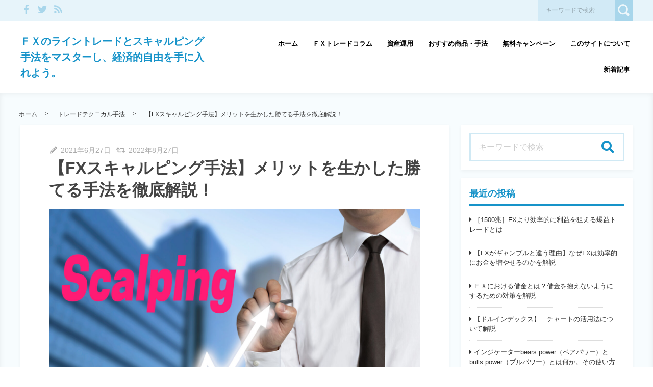

--- FILE ---
content_type: text/html; charset=UTF-8
request_url: https://foreign-exchange.info/670/
body_size: 54612
content:
<!DOCTYPE html>
<html lang="ja">
	<head>
				<meta charset="utf-8">
		<meta http-equiv="X-UA-Compatible" content="IE=edge">
		<meta name="viewport" content="width=device-width, initial-scale=1">
		<title>【FXスキャルピング手法】メリットを生かした勝てる手法を徹底解説！ | ＦＸのライントレードとスキャルピング手法をマスターし、経済的自由を手に入れよう。</title>
		<link rel="canonical" href="https://foreign-exchange.info/670/">
		<link rel="shortcut icon" href="https://foreign-exchange.info/wp-content/themes/shaper_sp/img/favicon.ico">
				
		<style type="text/css" media="screen">@charset UTF-8;*{box-sizing:border-box;-webkit-box-sizing:border-box;word-wrap:break-word;line-height:1.75}html{font-size:62.5%;line-height:1.5;font-family:-apple-system,"Helvetica Neue","Hiragino Kaku Gothic ProN","游ゴシック Medium","メイリオ",meiryo,sans-serif}body{color:#444;letter-spacing:-.001em;-webkit-text-size-adjust:100%}img{vertical-align:bottom;max-width:100%;height:auto}iframe{max-width:100%}.iframe{margin-bottom:30px;position:relative;width:100%;padding-top:56.25%}@media screen and (max-width:833px){.iframe{margin-bottom:5%}}.iframe iframe{position:absolute;top:0;left:0;width:100%;height:100%}a{line-height:1.5;color:#333}a img{transition:all .3s ease;-webkit-transition:all .3s ease;-moz-transition:all .3s ease;-o-transition:all .3s ease}a img:hover{opacity:.7}.hover-color{transition:all .2s ease;-webkit-transition:all .2s ease;-moz-transition:all .2s ease;-o-transition:all .2s ease}.clearfix::after{content:"";display:block;clear:both}@media screen and (min-width:1000px){.pc-hide{display:none!important}}@media screen and (min-width:834px) and (max-width:999px){.tab-hide{display:none!important}}@media screen and (max-width:833px){.sp-hide{display:none!important}}@media screen and (max-width:833px){.br-hide p br{display:none!important}}.box-container{margin:0 auto;max-width:1200px}#page-top-menu{padding:0 10px}.page-top-menu-inner{display:flex;justify-content:space-between;align-items:stretch}#left-icon-area{padding-top:4px;width:50%;text-align:left}#left-icon-area li{padding-right:5px;display:inline-block;font-size:18px;font-size:1.125rem}#left-icon-area i{transition:all .2s ease;-webkit-transition:all .2s ease;-moz-transition:all .2s ease;-o-transition:all .2s ease}#header-searchbox-area{width:50%}#header-searchbox-area form{display:flex;justify-content:flex-end;align-items:stretch}#header-searchbox-area input[type=text]{padding:10px 15px;width:150px;vertical-align:bottom;border:0;letter-spacing:normal;font-size:12px;font-size:.75rem;transition:all .2s ease;-webkit-transition:all .2s ease;-moz-transition:all .2s ease;-o-transition:all .2s ease}#header-searchbox-area input[type=text]:placeholder-shown{color:rgba(0,0,0,.3)}#header-searchbox-area input[type=text]::-webkit-input-placeholder{color:rgba(0,0,0,.3)}#header-searchbox-area input[type=text]:-moz-placeholder{color:rgba(0,0,0,.3);opacity:1}#header-searchbox-area input[type=text]::-moz-placeholder{color:rgba(0,0,0,.3);opacity:1}#header-searchbox-area input[type=text]:-ms-input-placeholder{color:rgba(0,0,0,.3)}#header-searchbox-area input[type=text]:focus{outline:0;width:50%}#header-searchbox-area button{-webkit-appearance:none;width:35px;border:0;color:#fff;opacity:.3;cursor:pointer;font-size:18px;font-size:1.125rem;border-radius:0;-webkit-border-radius:0;-moz-border-radius:0;transition:all .2s ease;-webkit-transition:all .2s ease;-moz-transition:all .2s ease;-o-transition:all .2s ease}#header-searchbox-area button:hover{opacity:.7}#header-searchbox-area button img{vertical-align:middle;position:relative;top:-2px}@media screen and (max-width:833px){#global-header{padding:.75em;margin-bottom:0;width:100%;display:flex;justify-content:space-between;align-items:center;position:relative;z-index:1000}#global-header .box-container{margin:0}#global-header img{vertical-align:middle}}.header-rayout-vertical{text-align:center}.header-rayout-vertical #site-id{padding:40px 30px 30px}.header-rayout-vertical #site-id a{font-weight:bold;text-decoration:none;font-size:30px;font-size:1.875rem}@media screen and (max-width:833px){.header-rayout-vertical #site-id a{font-size:18px;font-size:1.125rem}}.header-rayout-vertical .logo-anime-into1{animation:into_logo_vertical 1s ease-in-out}.header-rayout-vertical #global-navigation li{display:inline-block;position:relative}.header-rayout-vertical #global-navigation li a{margin:0 15px;padding:5px 0 20px;text-decoration:none;display:inline-block;font-weight:bold;position:relative;transition:all .2s ease;-webkit-transition:all .2s ease;-moz-transition:all .2s ease;-o-transition:all .2s ease}#global-header-wrap #global-navigation .sub-menu{display:none;padding:.5em;position:absolute;top:calc(1em + 35px);left:0;z-index:11000;width:200%;max-width:250px;text-align:left;box-shadow:0 3px 7px 0 rgba(0,0,0,.1)}#global-header-wrap #global-navigation .sub-menu li{display:block}#global-header-wrap #global-navigation .sub-menu a{margin-left:.5em;padding:5px}#global-header-wrap #global-navigation .sub-menu a:before{margin-right:.5em;content:'\f105';font-family:"Font Awesome 5 Free";font-weight:900;-moz-osx-font-smoothing:grayscale;-webkit-font-smoothing:antialiased;display:inline-block;font-style:normal;font-variant:normal;text-rendering:auto;line-height:1}.header-rayout-horizontal{padding:0 10px}@media screen and (max-width:833px){.header-rayout-horizontal{padding:0}}.header-rayout-horizontal #global-header-wrap{display:flex;justify-content:space-between;align-items:center}@media screen and (max-width:833px){.header-rayout-horizontal #global-header-wrap{display:block}}.header-rayout-horizontal #site-id{padding:20px 0;width:30%}.header-rayout-horizontal #site-id a{font-weight:bold;text-decoration:none;font-size:20px;font-size:1.25rem}@media screen and (max-width:833px){.header-rayout-horizontal #site-id a{font-size:18px;font-size:1.125rem}}.header-rayout-horizontal .logo-anime-into1{animation:into_logo_horizontal 1s ease-in-out}.header-rayout-horizontal #global-navigation{padding:20px 0;width:65%;text-align:right}.header-rayout-horizontal #global-navigation li{display:inline-block;position:relative}.header-rayout-horizontal #global-navigation li a{margin-left:15px;padding:15px 5px;text-decoration:none;display:inline-block;font-weight:bold;font-size:13px;font-size:.8125rem;transition:all .2s ease;-webkit-transition:all .2s ease;-moz-transition:all .2s ease;-o-transition:all .2s ease}@media screen and (max-width:833px){.header-rayout-horizontal #site-id,.header-rayout-vertical #site-id{padding:0;width:72%;display:block;text-align:left}}@media screen and (max-width:833px){#global-header-wrap{width:70%;text-align:left}}#sp-navigation-icon-open{width:30%;text-align:right;color:#333;font-size:30px;font-size:1.875rem}#sp-navigation-icon-open svg{max-width:30px;display:inline-block;margin-bottom:-5px}#sp-navigation-icon-close{color:#fff;text-align:right}#sp-navigation-icon-close .icon-cancel:before{margin-right:0}#sp-navigation-content-wrap{padding:.75em;position:absolute;top:0;left:0;width:100%;color:#fff;display:none;text-align:left}#sp-icon-area{margin-bottom:5%;text-align:center}#sp-icon-area li{display:inline-block}#sp-icon-area li a{padding-left:10px;padding-right:10px;font-size:30px;font-size:1.875rem}#sp-searchbox-area{margin-bottom:10%;width:100%;height:40px}#sp-searchbox-area input[type=text]{padding:1% 5%;width:80%;height:40px;vertical-align:bottom;border:0;letter-spacing:normal;font-size:15px;font-size:.9375rem}#sp-searchbox-area button{-webkit-appearance:none;width:20%;height:40px;border:0;color:#fff;background:none;font-size:18px;font-size:1.125rem}#sp-searchbox-area button img{height:34px}@media screen and (max-width:833px){.sp-navigation-related-list{margin-bottom:10%}}.sp-navigation-head{margin-bottom:5%;padding:3% 5%;text-align:left;font-weight:bold;font-size:16px;font-size:1rem}.sp-navigation-menu-list{margin-bottom:10%}.sp-navigation-menu-list a{margin-bottom:3%;padding-left:5px;display:block;text-align:left;text-decoration:none;font-weight:bold}#sp-sub-navigation-wrap{display:none}@media screen and (max-width:833px){#sp-sub-navigation-wrap{margin-top:-8px;display:block;position:relative;z-index:9999;overflow:auto}#sp-sub-navigation-wrap .sp-sub-navigation-menu-list{padding:0 .75em 8px;overflow:scroll;white-space:nowrap}#sp-sub-navigation-wrap .sp-sub-navigation-menu-list li{padding-right:5px;display:inline-block}#sp-sub-navigation-wrap .sp-sub-navigation-menu-list a{padding:3px 5px 2px;text-decoration:none;font-size:12px;font-size:.75rem}}#breadcrumbs{padding:0 .75em .75em;margin:0 auto;max-width:1230px}@media screen and (max-width:833px){#breadcrumbs{padding:.75em}}#breadcrumbs>ol{line-height:1}#breadcrumbs li,#breadcrumbs a,#breadcrumbs .name{font-size:12px;font-size:.75rem}#breadcrumbs li{display:inline-block;line-height:1}#breadcrumbs li:after{padding:0 15px;display:inline-block;content:">";position:relative;top:-2px;font-size:11px;font-size:.6875rem}@media screen and (max-width:833px){#breadcrumbs li:after{padding:0 7px;font-weight:bold;font-size:10px;font-size:.625rem}}#breadcrumbs li:last-child:after{content:none}#breadcrumbs li a{text-decoration:none;display:inline-block;transition:all .2s ease;-webkit-transition:all .2s ease;-moz-transition:all .2s ease;-o-transition:all .2s ease}@media screen and (max-width:833px){#breadcrumbs li a{font-weight:bold;font-size:10px;font-size:.625rem}}#breadcrumbs li a:hover{text-decoration:underline}.related-article-list{display:flex;justify-content:flex-start;flex-wrap:wrap;align-items:stretch}.related-article-list li a{text-decoration:none}@media screen and (max-width:833px){.top-related-article-list{margin-top:1em}}.top-related-article-list-button{text-align:center}@media screen and (max-width:833px){.top-related-article-list-button{margin:5% 0 0}}.top-related-article-list-button a{padding:15px 15px;display:inline-block;text-align:center;min-width:320px;text-decoration:none;font-size:14px;font-size:.875rem;border-radius:5px;-webkit-border-radius:5px;-moz-border-radius:5px;transition:all .2s ease;-webkit-transition:all .2s ease;-moz-transition:all .2s ease;-o-transition:all .2s ease}.top-related-article-list-button a:hover{opacity:.8;animation:updown .5s ease}@media screen and (max-width:833px){.top-related-article-list-button a{width:100%;min-width:100%;border-radius:50px;-webkit-border-radius:50px;-moz-border-radius:50px}}.content-wrap{padding-top:2em;padding-bottom:5%}@media screen and (max-width:833px){.content-wrap{padding-top:0}}#main{padding:3% 0;-webkit-box-shadow:0 3px 7px 0 rgba(0,0,0,.05);-moz-box-shadow:0 3px 7px 0 rgba(0,0,0,.05);-ms-box-shadow:0 3px 7px 0 rgba(0,0,0,.05);box-shadow:0 3px 7px 0 rgba(0,0,0,.05)}@media screen and (max-width:833px){#main{padding:.75em}}#one-column,#two-column{-webkit-box-shadow:0 0 10px 2px rgba(0,0,0,.05) inset;-moz-box-shadow:0 0 10px 2px rgba(0,0,0,.05) inset;-ms-box-shadow:0 0 10px 2px rgba(0,0,0,.05) inset;box-shadow:0 0 10px 2px rgba(0,0,0,.05) inset}#one-column #breadcrumbs{max-width:828px}@media screen and (max-width:833px){#one-column #breadcrumbs{padding:0 5%}}#one-column #main{margin:0 auto 5%;max-width:828px}#one-column #main article{padding:0 50px}@media screen and (max-width:833px){#one-column #main article{padding:0}}#one-column #main-content-wrap{padding:15px}@media screen and (max-width:833px){#one-column #main-content-wrap{padding:0}}#one-column #top-related-article-list-wrap,#one-column #archive-main-content-wrap{padding-left:15px;padding-right:15px}@media screen and (max-width:833px){#one-column #top-related-article-list-wrap,#one-column #archive-main-content-wrap{padding:5% 0 0 0}}#one-column .top-related-article-list-section{padding-top:50px}@media screen and (max-width:833px){#one-column .top-related-article-list-section{padding:.75em}}#one-column .top-related-article-list-section:first-child{padding-top:30px}@media screen and (max-width:833px){#one-column .top-related-article-list-section:first-child{padding-top:0}}#one-column .related-article-list li{margin-right:2%;width:32%}#one-column .related-article-list li:nth-child(3n){margin-right:0}@media screen and (max-width:833px){#one-column .related-article-list li{margin-right:0;width:100%}}#one-column .article-type-list .list-content{margin-right:0}#one-column #top-related-article-list{margin-bottom:5%}#one-column .article-type-list .related-article-list li{width:49%}@media screen and (max-width:833px){#one-column .article-type-list .related-article-list li{width:100%}}#one-column #sidebar{margin:0 auto;max-width:828px}@media screen and (max-width:833px){#one-column #sidebar{padding:.75em;width:100%;max-width:none}}@media screen and (max-width:833px){#two-column{padding:0}}#two-column #top-related-article-list-wrap,#two-column #archive-main-content-wrap,#two-column #main-content-wrap{padding-left:15px;padding-right:15px;width:100%}@media screen and (max-width:833px){#two-column #top-related-article-list-wrap,#two-column #archive-main-content-wrap,#two-column #main-content-wrap{padding-left:0;padding-right:0}}#two-column #top-related-article-list-wrap>.box-container,#two-column #archive-main-content-wrap>.box-container,#two-column #main-content-wrap>.box-container{display:flex;justify-content:space-between;flex-wrap:wrap;align-items:flex-start}#two-column #main{width:70%}@media screen and (max-width:833px){#two-column #main{width:100%;max-width:none}}#two-column #main article{padding:0 10px;margin:0 auto;max-width:748px}@media screen and (max-width:833px){#two-column #main article{padding:0}}#two-column #top-related-article-list,#two-column #archive-main-content{width:calc(100% - 3% - 28%)}@media screen and (max-width:833px){#two-column #top-related-article-list,#two-column #archive-main-content{width:100%}}#two-column .related-article-list li{margin-right:2%;width:32%}#two-column .related-article-list li:nth-child(3n){margin-right:0}@media screen and (max-width:833px){#two-column .related-article-list li{margin-right:0;width:100%}}#two-column .article-type-list .related-article-list li{width:100%}#two-column .article-type-list .list-content{margin-right:0}#two-column .top-related-article-list-section{padding:50px 0}@media screen and (max-width:833px){#two-column .top-related-article-list-section{padding:.75em}}#two-column .top-related-article-list-section:first-child{padding-top:0}#two-column #sidebar{width:28%;max-width:336px}@media screen and (max-width:833px){#two-column #sidebar{padding:.75em .75em 0;width:100%;max-width:none}}#one-column .top-popular-article-list-section,#two-column .top-popular-article-list-section{padding-bottom:0;margin-bottom:1em}#one-column .top-popular-article-list-section li,#two-column .top-popular-article-list-section li{width:49%}#one-column .top-popular-article-list-section li:nth-child(2n),#two-column .top-popular-article-list-section li:nth-child(2n){margin-right:0}@media screen and (max-width:833px){#one-column .top-popular-article-list-section li,#two-column .top-popular-article-list-section li{width:100%}}.archive-related-article-list-head{padding-bottom:15px;margin-bottom:1em;border-bottom-width:2px;border-bottom-style:solid;font-size:18px;font-size:1.125rem}@media screen and (max-width:833px){.archive-related-article-list-head{padding-bottom:10px;line-height:1.5}}.archive-related-article-list-subhead{margin-bottom:.5em;font-size:16px;font-size:1rem}@media screen and (max-width:833px){.archive-related-article-list-subhead{line-height:1.5}}.category-content{margin-bottom:1.5em}#content-header{margin-bottom:1em}#content-header .content-time{margin-right:.5em;display:inline-block;color:#aaa;font-size:14px;font-size:.875rem}@media screen and (max-width:833px){#content-header .content-time{font-size:10px;font-size:.625rem}}#content-header .content-time i{margin-right:2px}#content-header .content-title{margin-bottom:8px;line-height:1.35;font-size:32px;font-size:2rem}@media screen and (min-width:834px) and (max-width:999px){#content-header .content-title{font-size:28px;font-size:1.75rem}}@media screen and (max-width:833px){#content-header .content-title{font-size:20px;font-size:1.25rem}}#content-header .eye-catch{margin-top:15px;margin-bottom:20px;text-align:center}.sp-sns-countlist,.sns-countlist{margin-bottom:2em;background:#fff;text-align:center;width:100%;display:flex;justify-content:center;align-items:flex-end;font-size:14px;font-size:.875rem}.sp-sns-countlist *,.sns-countlist *{vertical-align:middle}.sp-sns-countlist li{margin:0 .75%;width:15%}.sp-sns-countlist [class^=icon-],.sp-sns-countlist img{width:20px;height:20px}.sp-sns-countlist .sns-countlist-balloon{padding:0 5px}.sns-countlist{padding:1em;border:1px solid #ddd}.sns-countlist li{margin:0 .5%;width:14.5%}.sns-countlist [class^=icon-],.sns-countlist i,.sns-countlist img{margin-right:8px;width:20px;height:20px;display:inline-block}.sns-countlist .fa-gplus{width:30px;position:relative;top:-3px}.sns-countlist a{text-decoration:none}.sns-countlist-balloon{margin-bottom:5px;padding:5px;width:100%;border:1px solid #ddd;letter-spacing:2px;border-radius:5px;-webkit-border-radius:5px;-moz-border-radius:5px}.sns-countlist-sns-icon{padding:8px 5px 6px;width:100%;border:1px solid #ddd;background:#f7f7f7;font-weight:bold;cursor:pointer;font-size:8px;font-size:.5rem;border-radius:5px;-webkit-border-radius:5px;-moz-border-radius:5px;transition:all .2s ease;-webkit-transition:all .2s ease;-moz-transition:all .2s ease;-o-transition:all .2s ease;box-shadow:0 3px 0 0 #e8e8e8;position:relative;top:0}.sns-countlist-sns-icon:hover{box-shadow:0 1px 0 0 #e8e8e8;top:2px}.sns-countlist-sns-icon [class^=icon-],.sns-countlist-sns-icon i,.sns-countlist-sns-icon img{line-height:1;font-size:2.5em}.sns-countlist-facebook a,.sns-countlist-facebook .sns-countlist-balloon{color:#305097}.sns-countlist-facebook a:hover,.sns-countlist-facebook .sns-countlist-balloon:hover{color:#305097}.sns-countlist-twitter a,.sns-countlist-twitter .sns-countlist-balloon{color:#00aced}.sns-countlist-twitter a:hover,.sns-countlist-twitter .sns-countlist-balloon:hover{color:#00aced}.sns-countlist-gplus a,.sns-countlist-gplus .sns-countlist-balloon{color:#db4a39}.sns-countlist-gplus a:hover,.sns-countlist-gplus .sns-countlist-balloon:hover{color:#db4a39}.sns-countlist-pinterest a,.sns-countlist-pinterest .sns-countlist-balloon{color:#e60023}.sns-countlist-pinterest a:hover,.sns-countlist-pinterest .sns-countlist-balloon:hover{color:#e60023}.sns-countlist-hatebu a,.sns-countlist-hatebu .sns-countlist-balloon{color:#00a4de}.sns-countlist-hatebu a:hover,.sns-countlist-hatebu .sns-countlist-balloon:hover{color:#00a4de}.sns-countlist-pocket a,.sns-countlist-pocket .sns-countlist-balloon{color:#e5364e}.sns-countlist-pocket a:hover,.sns-countlist-pocket .sns-countlist-balloon:hover{color:#e5364e}.sns-countlist-line a{color:#00b900}.sns-countlist-line a:hover{color:#00b900}#sidebar-searchbox-area form,#sidebar form,.search-form{width:100%;border-width:3px;border-style:solid}#sidebar-searchbox-area form,#sidebar form,#search-form form{display:table;width:100%}#sidebar-searchbox-area input[type=text],#sidebar input[type=text],#search-form input[type=text]{padding:15px;display:table-cell;width:80%;height:50px;vertical-align:middle;border:0;background:#fff;letter-spacing:normal;font-size:16px;font-size:1rem}#sidebar-searchbox-area input[type=text]:focus,#sidebar input[type=text]:focus,#search-form input[type=text]:focus{outline:0;background:rgba(0,0,0,.03)}#sidebar-searchbox-area button,#sidebar button,#search-form button{padding:0;display:table-cell;width:20%;height:50px;border:0;background:none;cursor:pointer;text-align:center;vertical-align:middle;font-size:25px;overflow:hidden;position:relative;border-radius:0;-webkit-border-radius:0;-moz-border-radius:0;transition:all .2s ease;-webkit-transition:all .2s ease;-moz-transition:all .2s ease;-o-transition:all .2s ease}#sidebar-searchbox-area button:hover i,#sidebar button:hover i,#search-form button:hover i{top:-50px}#sidebar-searchbox-area button:hover .to-search,#sidebar button:hover .to-search,#search-form button:hover .to-search{top:18px}#sidebar-searchbox-area button i,#sidebar button i,#search-form button i{position:relative;top:0;transition:all .3s ease;-webkit-transition:all .3s ease;-moz-transition:all .3s ease;-o-transition:all .3s ease}#sidebar-searchbox-area button .to-search,#sidebar button .to-search,#search-form button .to-search{margin-left:-25px;width:50px;font-weight:bold;position:absolute;top:60px;left:50%;font-size:13px;font-size:.8125rem;transition:all .5s ease;-webkit-transition:all .5s ease;-moz-transition:all .5s ease;-o-transition:all .5s ease}div[class*=q2w3-widget-clone] + .sidebar-widget{padding:1.05em;z-index:9999}.sidebar-head{margin-bottom:1em;padding-bottom:.3em;border-bottom-style:solid;border-bottom-width:3px;font-size:18px;font-size:1.125rem}.sidebar-widget{margin-bottom:1em;padding:1em;background:#fff;-webkit-box-shadow:0 3px 7px 0 rgba(0,0,0,.05);-moz-box-shadow:0 3px 7px 0 rgba(0,0,0,.05);-ms-box-shadow:0 3px 7px 0 rgba(0,0,0,.05);box-shadow:0 3px 7px 0 rgba(0,0,0,.05)}.sidebar-widget li,.sidebar-widget li a{font-size:13px;font-size:.8125rem}.sidebar-widget li{padding:1em 1em 0 0;border-bottom:1px dotted #ddd}.sidebar-widget li:first-child{padding-top:0}.sidebar-widget li:last-child{margin-bottom:0;padding-bottom:0;border:0}.sidebar-widget li a{margin-bottom:1em;display:inline-block;text-decoration:none;position:relative;left:0;transition:all .2s ease;-webkit-transition:all .2s ease;-moz-transition:all .2s ease;-o-transition:all .2s ease}.sidebar-widget li a:hover{left:3px}.sidebar-widget li a:before{margin-right:.3em;content:'\f0da';font-family:"Font Awesome 5 Free";font-weight:900;-moz-osx-font-smoothing:grayscale;-webkit-font-smoothing:antialiased;display:inline-block;font-style:normal;font-variant:normal;text-rendering:auto;line-height:1}.sidebar-widget .post-date{margin-left:10px;display:inline-block;opacity:.5}.sidebar-widget .menu a{border-bottom:none}.sidebar-widget .menu a:hover{border-bottom:none}.sidebar-widget .children{padding-left:1em}.sidebar-widget .children a:before{content:'\f105'}.sidebar-writers-list li{padding:0;margin-bottom:15px;padding-bottom:15px;width:100%;border-bottom:1px dotted #ddd;position:static}.sidebar-writers-list li:last-child{margin-bottom:0;padding-bottom:0;border:0}.sidebar-writers-list li:last-child a{margin-bottom:0;padding:0;border:0}.sidebar-writers-list li a{padding:0;text-indent:0;text-decoration:none;position:relative;font-size:12px;font-size:.75rem;display:flex;justify-content:space-between;align-items:center}.sidebar-writers-list li a:before{content:none}.sidebar-writers-list .sidebar-writers-list-avatar{width:64px;height:64px;overflow:hidden;border-radius:100px;-webkit-border-radius:100px;-moz-border-radius:100px}.sidebar-writers-list .sidebar-writers-list-author-profile{padding-left:1em;width:calc(100% - 64px);text-align:left}.sidebar-writers-list .sidebar-writers-list-author-name{font-weight:bold;font-size:14px;font-size:.875rem}.sidebar-related-article-list,.sp-navigation-related-list{counter-reset:number 0}.sidebar-related-article-list li,.sp-navigation-related-list li{padding:0;margin-bottom:15px;padding-bottom:15px;width:100%;border-bottom:1px dotted #ddd;position:static}.sidebar-related-article-list li:last-child,.sp-navigation-related-list li:last-child{margin-bottom:0;padding-bottom:0;border:0}.sidebar-related-article-list li:last-child a,.sp-navigation-related-list li:last-child a{margin-bottom:0;padding:0;border:0}.sidebar-related-article-list li .article-list,.sp-navigation-related-list li .article-list{padding:0;text-indent:0;text-decoration:none;position:relative;font-size:12px;font-size:.75rem;display:flex;justify-content:space-between;flex-wrap:nowrap;align-content:stretch;background:none}.sidebar-related-article-list li .article-list:before,.sp-navigation-related-list li .article-list:before{content:none}.sidebar-related-article-list li .article-list .related-article-list-img-box,.sp-navigation-related-list li .article-list .related-article-list-img-box{width:30%;height:100%}.sidebar-related-article-list li .article-list .related-article-list-txt-box,.sp-navigation-related-list li .article-list .related-article-list-txt-box{padding:0 0 0 1em;width:70%}.sidebar-related-article-list li .article-list a,.sp-navigation-related-list li .article-list a{text-decoration:none}.sidebar-related-article-list li .article-list a:before,.sp-navigation-related-list li .article-list a:before{content:none}.sidebar-related-article-list .article-list .related-article-list-tag,.sp-navigation-related-list .article-list .related-article-list-tag{position:absolute;top:1px;left:5px;font-size:.5em}.sidebar-related-article-list .article-list .ranking-list a .related-article-list-tag,.sp-navigation-related-list .article-list .ranking-list a .related-article-list-tag{counter-increment:number 1}.sidebar-related-article-list .article-list .ranking-list a .related-article-list-tag:after,.sp-navigation-related-list .article-list .ranking-list a .related-article-list-tag:after{display:inline-block;content:counter(number)}.sidebar-related-article-list .article-list .related-article-list-eyecatch,.sp-navigation-related-list .article-list .related-article-list-eyecatch{padding-bottom:56.25%;width:100%;height:0;overflow:hidden;text-align:center;position:relative}.sidebar-related-article-list .article-list .related-article-list-eyecatch:before,.sp-navigation-related-list .article-list .related-article-list-eyecatch:before{content:"";display:block;width:0;height:0;border-style:solid;border-width:2em 3em 0 0;position:absolute;top:0;left:0;z-index:1000}.sidebar-related-article-list .article-list .related-article-list-eyecatch img,.sp-navigation-related-list .article-list .related-article-list-eyecatch img{width:100%;vertical-align:text-bottom}.sidebar-related-article-list .article-list .related-article-list-title,.sp-navigation-related-list .article-list .related-article-list-title{margin-bottom:.5em;line-height:1.5;font-size:11px;font-size:.6875rem}.sidebar-related-article-list .article-list .related-article-list-info-wrap,.sp-navigation-related-list .article-list .related-article-list-info-wrap{align-items:center}.sidebar-related-article-list .article-list .related-article-list-date,.sp-navigation-related-list .article-list .related-article-list-date{margin-top:1px;opacity:.5}.sidebar-related-article-list .article-list .related-article-list-category-inner,.sp-navigation-related-list .article-list .related-article-list-category-inner{padding:.25em 1em .15em;font-size:.5em}.sidebar-related-article-list .article-list .related-article-list-excerpt,.sp-navigation-related-list .article-list .related-article-list-excerpt{line-height:1.75;font-size:.75em}.sidebar-related-article-list .article-list .related-article-list-tags a,.sp-navigation-related-list .article-list .related-article-list-tags a{margin-bottom:3px;padding:.35em .75em;border-width:1px;border-style:solid;font-size:.5em}.post-categories li{margin-right:5px;margin-bottom:.5em;display:inline-block}.post-categories li a{padding:7px 15px 6px;text-decoration:none;display:inline-block;font-size:13px;font-size:.8125rem;transition:all .2s ease;-webkit-transition:all .2s ease;-moz-transition:all .2s ease;-o-transition:all .2s ease;border-radius:5px;-webkit-border-radius:5px;-moz-border-radius:5px}@media screen and (max-width:833px){.post-categories li a{font-weight:bold}}.post-categories-position-top{display:inline-block}.post-categories-position-top .post-categories{display:inline-block}.post-categories-position-top .post-categories li{margin-bottom:0;margin-right:0}.post-categories-position-top .post-categories a{padding:3px 5px 2px;font-size:10px;font-size:.625rem}.tagcloud a{margin-right:5px;margin-bottom:10px;padding:6px 10px 5px;text-decoration:none;display:inline-block;border-width:1px;border-style:solid;font-size:10px;font-size:.625rem;border-radius:5px;-webkit-border-radius:5px;-moz-border-radius:5px;transition:all .2s ease;-webkit-transition:all .2s ease;-moz-transition:all .2s ease;-o-transition:all .2s ease}@media screen and (max-width:833px){.tagcloud a{font-weight:bold}}.tags-position-top{display:inline-block}.tags-position-top a{padding:3px 5px 2px}@keyframes into_logo_horizontal{from{opacity:.0;transform:translateX(-10px)}to{opacity:1.0;transform:translateX(0px)}}@keyframes into_logo_vertical{from{opacity:.0;transform:translateY(-10px)}to{opacity:1.0;transform:translateY(0px)}}@keyframes updown{25%{transform:translateY(-5px)}50%{transform:translateY(0px)}75%{transform:translateY(-5px)}}html,body,div,span,object,iframe,h1,h2,h3,h4,h5,h6,p,blockquote,pre,abbr,address,cite,code,del,dfn,em,img,ins,kbd,q,samp,small,strong,sub,sup,var,b,i,dl,dt,dd,ol,ul,li,fieldset,form,label,legend,table,caption,tbody,tfoot,thead,tr,th,td,article,aside,canvas,details,figcaption,figure,footer,header,hgroup,menu,nav,section,summary,time,mark,audio,video{margin:0;padding:0;border:0;outline:0;font-size:100%;vertical-align:baseline;background:transparent}body{line-height:1}article,aside,details,figcaption,figure,footer,header,hgroup,menu,nav,section{display:block}ul,ol{list-style:none}blockquote,q{quotes:none}blockquote:before,blockquote:after,q:before,q:after{content:'';content:none}a{margin:0;padding:0;font-size:100%;vertical-align:baseline;background:transparent}ins{text-decoration:none}mark{background-color:#ff9;color:#000;font-style:italic;font-weight:bold}del{text-decoration:line-through}abbr[title],dfn[title]{border-bottom:1px dotted;cursor:help}table{border-collapse:collapse;border-spacing:0}hr{display:block;height:1px;border:0;border-top:1px solid #ccc;margin:1em 0;padding:0}input,select{vertical-align:middle}img{vertical-align:bottom;font-size:0;line-height:0}#top-btn{display:none}.main-color,.hover-color:hover {color: rgba(22,147,201,1);}#ez-toc-container, #ez-toc-container .ez-toc-title-container, .ez-toc-list li, #toc_container, #toc_container .toc_title, .toc_list li {border-color: rgba(22,147,201,.3);color: rgba(22,147,201,1);}a:hover, .content-post a, .calendar_wrap a {color: rgba(22,147,201,1);}#page-top-menu {background: rgba(22,147,201,.1);}#left-icon-area i {color: rgba(22,147,201,.3);}#left-icon-area i:hover {color: rgba(22,147,201,1);}#header-searchbox-area input[type="text"] {background: rgba(22,147,201,.1);}#header-searchbox-area input[type="text"] {color: rgba(0,0,0,.75);}#header-searchbox-area button {background: rgba(22,147,201,1);}.top-related-article-list-button a, .related-article-list-sp-button {color: rgba(255,255,255,1);background: rgba(22,147,201,1);}.article-type-list .related-article-list a:after {background: rgba(22,147,201,1);}.article-type-list .related-article-list a:before {background: rgba(22,147,201,.5);}#sidebar-searchbox-area form, #sidebar form, .search-form {border-color: rgba(22,147,201,.2);}#sidebar-searchbox-area button, #sidebar form button, .search-form button {color: rgba(22,147,201,1);}#sidebar .sidebar-head {color: rgba(22,147,201,1);}#global-header, #sp-sub-navigation-wrap, #global-navigation .sub-menu {background: rgba(255,255,255,1);}#site-id a {color: rgba(22,147,201,1);}#global-navigation li a {color: rgba(0,0,0,1);}.cls-1 {fill: rgba(0,0,0,1);}.hover-boderbottom-color {border-bottom: 2px solid rgba(255,255,255,0);}.hover-boderbottom-color:hover {border-bottom: 2px solid rgba(22,147,201,1);}#sp-navigation-content-wrap {background: rgba(22,147,201,1);}.sp-navigation-head {color: rgba(22,147,201,1);background: rgba(255,255,255,1);}#sp-searchbox-area button {background: rgba(255,255,255,0);}#sp-navigation-content-wrap .related-article-list-date,.sp-navigation-related-list a, .widget-inner-spmenu a,#sp-icon-area li a {color: rgba(255,255,255,1);}#sp-searchbox-area input {background: rgba(255,255,255,1);}#one-column,#two-column {background: rgba(22,147,201,.03);}#main,.sidebar-widget {background: rgba(255,255,255,1);}#breadcrumbs li a {}.content-post h2 {color: rgba(255,255,255,1);}.content-post h2 {background: url(https://foreign-exchange.info/wp-content/themes/shaper_sp/img/headline-shadow-white.png) no-repeat left top rgba(22,147,201,1);}.content-post h3 {border-color: rgba(22,147,201,1);}.content-post h4 {border-color: rgba(22,147,201,1);}.post-categories li a, .related-article-list-category-inner, #copy-btn, #pagenate a, .sp-sub-navigation-menu-list a {color: rgba(255,255,255,1);background: rgba(22,147,201,.5);}.post-categories li a:hover, #copy-btn:hover, #pagenate a:hover {color: rgba(255,255,255,1);background: rgba(22,147,201,1);}.tagcloud a:hover, .post-author-list-btn a, .authors-list .post-author-list-btn a, #comment-submit, input[type="submit"], .continue-button a {color: rgba(255,255,255,1);border-color: rgba(22,147,201,1);;background: rgba(22,147,201,1);}.tagcloud a, .post-author-list-btn a:hover, .authors-list .post-author-list-btn a:hover, #comment-submit:hover, input[type="submit"]:hover, .continue-button a:hover {color: rgba(22,147,201,1);background: rgba(255,255,255,1);}.comment-list-txt {background: rgba(22,147,201,.2);}.content-post hr {border-color: rgba(22,147,201,1);}.pnavi-prev-icon,.pnavi-next-icon {color: rgba(22,147,201,1);}.related-article-list-head,.archive-related-article-list-head {color: rgba(22,147,201,1);border-bottom-color: rgba(22,147,201,1);}.related-article-list-head:after {background: rgba(22,147,201,1);}#related-article-list-wrap {background: rgba(255,255,255,1);}.aside-head {color: rgba(22,147,201,.75);}.related-article-list-head.aside-head:after {background: rgba(22,147,201,.75);}.related-article-list-eyecatch:before {border-color: rgba(22,147,201,1) transparent transparent transparent;}#top-btn a {border-color: rgba(22,147,201,1);color: rgba(255,255,255,1);}#top-btn a {background: rgba(22,147,201,1);}#global-footer {background: rgba(22,147,201,.1);}.footer-menu-title {color: rgba(22,147,201,.75);}#global-footer-menu li a, #global-footer-menu .footer-info-area p.footer-info {color: #333333;}#global-footer-menu .footer-info-area .footer-info-sitetitle {color: rgba(22,147,201,1);}#global-footer-info-area {color: rgba(255,255,255,1);background: rgba(22,147,201,1);}#global-footer-info-area a {color: rgba(255,255,255,1);}</style>
		<meta name='robots' content='max-image-preview:large' />
<meta name="keywords" content="FXリアルトレード,FX手法" />
<meta name="description" content="FXにいろいろな取引手法があるなかで特に最近よく見かけるスキャルピングという手法。何もわからないままに使っても使いこなせないまま終わってしまうなんてことがよくあります。例えば何かものを作るときに使う道具の特性を何も理解しないまま使ったらよいものは作れません。それと同じで、まずはFX（作るもの）を攻略する道具として使うス" />
<meta name="robots" content="index" />
<meta property="og:title" content="【FXスキャルピング手法】メリットを生かした勝てる手法を徹底解説！ | ＦＸのライントレードとスキャルピング手法をマスターし、経済的自由を手に入れよう。" />
<meta property="og:type" content="article" />
<meta property="og:description" content="FXにいろいろな取引手法があるなかで特に最近よく見かけるスキャルピングという手法。何もわからないままに使っても使いこなせないまま終わってしまうなんてことがよくあります。例えば何かものを作るときに使う道具の特性を何も理解しないまま使ったらよいものは作れません。それと同じで、まずはFX（作るもの）を攻略する道具として使うス" />
<meta property="og:url" content="https://foreign-exchange.info/670/" />
<meta property="og:image" content="https://foreign-exchange.info/wp-content/uploads/2021/06/スキャルピング画像ｓ-scaled.jpg" />
<meta property="og:locale" content="ja_JP" />
<meta property="og:site_name" content="ＦＸのライントレードとスキャルピング手法をマスターし、経済的自由を手に入れよう。" />
<link href="https://plus.google.com/" rel="publisher" />
<link rel="dns-prefetch" href="//www.googletagmanager.com">
<link rel="preconnect" href="//www.googletagmanager.com">
<link rel="dns-prefetch" href="//0.gravatar.com">
<link rel="preconnect" href="//0.gravatar.com" crossorigin>
<link rel="dns-prefetch" href="//use.fontawesome.com">
<link rel="preconnect" href="//use.fontawesome.com" crossorigin>
<link rel="dns-prefetch" href="//connect.facebook.net">
<link rel='dns-prefetch' href='//www.googletagmanager.com' />
<link rel='dns-prefetch' href='//pagead2.googlesyndication.com' />
<link rel="alternate" type="application/rss+xml" title="ＦＸのライントレードとスキャルピング手法をマスターし、経済的自由を手に入れよう。 &raquo; 【FXスキャルピング手法】メリットを生かした勝てる手法を徹底解説！ のコメントのフィード" href="https://foreign-exchange.info/670/feed/" />
<link rel="alternate" title="oEmbed (JSON)" type="application/json+oembed" href="https://foreign-exchange.info/wp-json/oembed/1.0/embed?url=https%3A%2F%2Fforeign-exchange.info%2F670%2F" />
<link rel="alternate" title="oEmbed (XML)" type="text/xml+oembed" href="https://foreign-exchange.info/wp-json/oembed/1.0/embed?url=https%3A%2F%2Fforeign-exchange.info%2F670%2F&#038;format=xml" />
<style id='wp-img-auto-sizes-contain-inline-css' type='text/css'>
img:is([sizes=auto i],[sizes^="auto," i]){contain-intrinsic-size:3000px 1500px}
/*# sourceURL=wp-img-auto-sizes-contain-inline-css */
</style>
<style id='wp-block-library-inline-css' type='text/css'>
:root{--wp-block-synced-color:#7a00df;--wp-block-synced-color--rgb:122,0,223;--wp-bound-block-color:var(--wp-block-synced-color);--wp-editor-canvas-background:#ddd;--wp-admin-theme-color:#007cba;--wp-admin-theme-color--rgb:0,124,186;--wp-admin-theme-color-darker-10:#006ba1;--wp-admin-theme-color-darker-10--rgb:0,107,160.5;--wp-admin-theme-color-darker-20:#005a87;--wp-admin-theme-color-darker-20--rgb:0,90,135;--wp-admin-border-width-focus:2px}@media (min-resolution:192dpi){:root{--wp-admin-border-width-focus:1.5px}}.wp-element-button{cursor:pointer}:root .has-very-light-gray-background-color{background-color:#eee}:root .has-very-dark-gray-background-color{background-color:#313131}:root .has-very-light-gray-color{color:#eee}:root .has-very-dark-gray-color{color:#313131}:root .has-vivid-green-cyan-to-vivid-cyan-blue-gradient-background{background:linear-gradient(135deg,#00d084,#0693e3)}:root .has-purple-crush-gradient-background{background:linear-gradient(135deg,#34e2e4,#4721fb 50%,#ab1dfe)}:root .has-hazy-dawn-gradient-background{background:linear-gradient(135deg,#faaca8,#dad0ec)}:root .has-subdued-olive-gradient-background{background:linear-gradient(135deg,#fafae1,#67a671)}:root .has-atomic-cream-gradient-background{background:linear-gradient(135deg,#fdd79a,#004a59)}:root .has-nightshade-gradient-background{background:linear-gradient(135deg,#330968,#31cdcf)}:root .has-midnight-gradient-background{background:linear-gradient(135deg,#020381,#2874fc)}:root{--wp--preset--font-size--normal:16px;--wp--preset--font-size--huge:42px}.has-regular-font-size{font-size:1em}.has-larger-font-size{font-size:2.625em}.has-normal-font-size{font-size:var(--wp--preset--font-size--normal)}.has-huge-font-size{font-size:var(--wp--preset--font-size--huge)}.has-text-align-center{text-align:center}.has-text-align-left{text-align:left}.has-text-align-right{text-align:right}.has-fit-text{white-space:nowrap!important}#end-resizable-editor-section{display:none}.aligncenter{clear:both}.items-justified-left{justify-content:flex-start}.items-justified-center{justify-content:center}.items-justified-right{justify-content:flex-end}.items-justified-space-between{justify-content:space-between}.screen-reader-text{border:0;clip-path:inset(50%);height:1px;margin:-1px;overflow:hidden;padding:0;position:absolute;width:1px;word-wrap:normal!important}.screen-reader-text:focus{background-color:#ddd;clip-path:none;color:#444;display:block;font-size:1em;height:auto;left:5px;line-height:normal;padding:15px 23px 14px;text-decoration:none;top:5px;width:auto;z-index:100000}html :where(.has-border-color){border-style:solid}html :where([style*=border-top-color]){border-top-style:solid}html :where([style*=border-right-color]){border-right-style:solid}html :where([style*=border-bottom-color]){border-bottom-style:solid}html :where([style*=border-left-color]){border-left-style:solid}html :where([style*=border-width]){border-style:solid}html :where([style*=border-top-width]){border-top-style:solid}html :where([style*=border-right-width]){border-right-style:solid}html :where([style*=border-bottom-width]){border-bottom-style:solid}html :where([style*=border-left-width]){border-left-style:solid}html :where(img[class*=wp-image-]){height:auto;max-width:100%}:where(figure){margin:0 0 1em}html :where(.is-position-sticky){--wp-admin--admin-bar--position-offset:var(--wp-admin--admin-bar--height,0px)}@media screen and (max-width:600px){html :where(.is-position-sticky){--wp-admin--admin-bar--position-offset:0px}}
/* VK Color Palettes */

/*# sourceURL=wp-block-library-inline-css */
</style><style id='wp-block-heading-inline-css' type='text/css'>
h1:where(.wp-block-heading).has-background,h2:where(.wp-block-heading).has-background,h3:where(.wp-block-heading).has-background,h4:where(.wp-block-heading).has-background,h5:where(.wp-block-heading).has-background,h6:where(.wp-block-heading).has-background{padding:1.25em 2.375em}h1.has-text-align-left[style*=writing-mode]:where([style*=vertical-lr]),h1.has-text-align-right[style*=writing-mode]:where([style*=vertical-rl]),h2.has-text-align-left[style*=writing-mode]:where([style*=vertical-lr]),h2.has-text-align-right[style*=writing-mode]:where([style*=vertical-rl]),h3.has-text-align-left[style*=writing-mode]:where([style*=vertical-lr]),h3.has-text-align-right[style*=writing-mode]:where([style*=vertical-rl]),h4.has-text-align-left[style*=writing-mode]:where([style*=vertical-lr]),h4.has-text-align-right[style*=writing-mode]:where([style*=vertical-rl]),h5.has-text-align-left[style*=writing-mode]:where([style*=vertical-lr]),h5.has-text-align-right[style*=writing-mode]:where([style*=vertical-rl]),h6.has-text-align-left[style*=writing-mode]:where([style*=vertical-lr]),h6.has-text-align-right[style*=writing-mode]:where([style*=vertical-rl]){rotate:180deg}
/*# sourceURL=https://foreign-exchange.info/wp-includes/blocks/heading/style.min.css */
</style>
<style id='wp-block-image-inline-css' type='text/css'>
.wp-block-image>a,.wp-block-image>figure>a{display:inline-block}.wp-block-image img{box-sizing:border-box;height:auto;max-width:100%;vertical-align:bottom}@media not (prefers-reduced-motion){.wp-block-image img.hide{visibility:hidden}.wp-block-image img.show{animation:show-content-image .4s}}.wp-block-image[style*=border-radius] img,.wp-block-image[style*=border-radius]>a{border-radius:inherit}.wp-block-image.has-custom-border img{box-sizing:border-box}.wp-block-image.aligncenter{text-align:center}.wp-block-image.alignfull>a,.wp-block-image.alignwide>a{width:100%}.wp-block-image.alignfull img,.wp-block-image.alignwide img{height:auto;width:100%}.wp-block-image .aligncenter,.wp-block-image .alignleft,.wp-block-image .alignright,.wp-block-image.aligncenter,.wp-block-image.alignleft,.wp-block-image.alignright{display:table}.wp-block-image .aligncenter>figcaption,.wp-block-image .alignleft>figcaption,.wp-block-image .alignright>figcaption,.wp-block-image.aligncenter>figcaption,.wp-block-image.alignleft>figcaption,.wp-block-image.alignright>figcaption{caption-side:bottom;display:table-caption}.wp-block-image .alignleft{float:left;margin:.5em 1em .5em 0}.wp-block-image .alignright{float:right;margin:.5em 0 .5em 1em}.wp-block-image .aligncenter{margin-left:auto;margin-right:auto}.wp-block-image :where(figcaption){margin-bottom:1em;margin-top:.5em}.wp-block-image.is-style-circle-mask img{border-radius:9999px}@supports ((-webkit-mask-image:none) or (mask-image:none)) or (-webkit-mask-image:none){.wp-block-image.is-style-circle-mask img{border-radius:0;-webkit-mask-image:url('data:image/svg+xml;utf8,<svg viewBox="0 0 100 100" xmlns="http://www.w3.org/2000/svg"><circle cx="50" cy="50" r="50"/></svg>');mask-image:url('data:image/svg+xml;utf8,<svg viewBox="0 0 100 100" xmlns="http://www.w3.org/2000/svg"><circle cx="50" cy="50" r="50"/></svg>');mask-mode:alpha;-webkit-mask-position:center;mask-position:center;-webkit-mask-repeat:no-repeat;mask-repeat:no-repeat;-webkit-mask-size:contain;mask-size:contain}}:root :where(.wp-block-image.is-style-rounded img,.wp-block-image .is-style-rounded img){border-radius:9999px}.wp-block-image figure{margin:0}.wp-lightbox-container{display:flex;flex-direction:column;position:relative}.wp-lightbox-container img{cursor:zoom-in}.wp-lightbox-container img:hover+button{opacity:1}.wp-lightbox-container button{align-items:center;backdrop-filter:blur(16px) saturate(180%);background-color:#5a5a5a40;border:none;border-radius:4px;cursor:zoom-in;display:flex;height:20px;justify-content:center;opacity:0;padding:0;position:absolute;right:16px;text-align:center;top:16px;width:20px;z-index:100}@media not (prefers-reduced-motion){.wp-lightbox-container button{transition:opacity .2s ease}}.wp-lightbox-container button:focus-visible{outline:3px auto #5a5a5a40;outline:3px auto -webkit-focus-ring-color;outline-offset:3px}.wp-lightbox-container button:hover{cursor:pointer;opacity:1}.wp-lightbox-container button:focus{opacity:1}.wp-lightbox-container button:focus,.wp-lightbox-container button:hover,.wp-lightbox-container button:not(:hover):not(:active):not(.has-background){background-color:#5a5a5a40;border:none}.wp-lightbox-overlay{box-sizing:border-box;cursor:zoom-out;height:100vh;left:0;overflow:hidden;position:fixed;top:0;visibility:hidden;width:100%;z-index:100000}.wp-lightbox-overlay .close-button{align-items:center;cursor:pointer;display:flex;justify-content:center;min-height:40px;min-width:40px;padding:0;position:absolute;right:calc(env(safe-area-inset-right) + 16px);top:calc(env(safe-area-inset-top) + 16px);z-index:5000000}.wp-lightbox-overlay .close-button:focus,.wp-lightbox-overlay .close-button:hover,.wp-lightbox-overlay .close-button:not(:hover):not(:active):not(.has-background){background:none;border:none}.wp-lightbox-overlay .lightbox-image-container{height:var(--wp--lightbox-container-height);left:50%;overflow:hidden;position:absolute;top:50%;transform:translate(-50%,-50%);transform-origin:top left;width:var(--wp--lightbox-container-width);z-index:9999999999}.wp-lightbox-overlay .wp-block-image{align-items:center;box-sizing:border-box;display:flex;height:100%;justify-content:center;margin:0;position:relative;transform-origin:0 0;width:100%;z-index:3000000}.wp-lightbox-overlay .wp-block-image img{height:var(--wp--lightbox-image-height);min-height:var(--wp--lightbox-image-height);min-width:var(--wp--lightbox-image-width);width:var(--wp--lightbox-image-width)}.wp-lightbox-overlay .wp-block-image figcaption{display:none}.wp-lightbox-overlay button{background:none;border:none}.wp-lightbox-overlay .scrim{background-color:#fff;height:100%;opacity:.9;position:absolute;width:100%;z-index:2000000}.wp-lightbox-overlay.active{visibility:visible}@media not (prefers-reduced-motion){.wp-lightbox-overlay.active{animation:turn-on-visibility .25s both}.wp-lightbox-overlay.active img{animation:turn-on-visibility .35s both}.wp-lightbox-overlay.show-closing-animation:not(.active){animation:turn-off-visibility .35s both}.wp-lightbox-overlay.show-closing-animation:not(.active) img{animation:turn-off-visibility .25s both}.wp-lightbox-overlay.zoom.active{animation:none;opacity:1;visibility:visible}.wp-lightbox-overlay.zoom.active .lightbox-image-container{animation:lightbox-zoom-in .4s}.wp-lightbox-overlay.zoom.active .lightbox-image-container img{animation:none}.wp-lightbox-overlay.zoom.active .scrim{animation:turn-on-visibility .4s forwards}.wp-lightbox-overlay.zoom.show-closing-animation:not(.active){animation:none}.wp-lightbox-overlay.zoom.show-closing-animation:not(.active) .lightbox-image-container{animation:lightbox-zoom-out .4s}.wp-lightbox-overlay.zoom.show-closing-animation:not(.active) .lightbox-image-container img{animation:none}.wp-lightbox-overlay.zoom.show-closing-animation:not(.active) .scrim{animation:turn-off-visibility .4s forwards}}@keyframes show-content-image{0%{visibility:hidden}99%{visibility:hidden}to{visibility:visible}}@keyframes turn-on-visibility{0%{opacity:0}to{opacity:1}}@keyframes turn-off-visibility{0%{opacity:1;visibility:visible}99%{opacity:0;visibility:visible}to{opacity:0;visibility:hidden}}@keyframes lightbox-zoom-in{0%{transform:translate(calc((-100vw + var(--wp--lightbox-scrollbar-width))/2 + var(--wp--lightbox-initial-left-position)),calc(-50vh + var(--wp--lightbox-initial-top-position))) scale(var(--wp--lightbox-scale))}to{transform:translate(-50%,-50%) scale(1)}}@keyframes lightbox-zoom-out{0%{transform:translate(-50%,-50%) scale(1);visibility:visible}99%{visibility:visible}to{transform:translate(calc((-100vw + var(--wp--lightbox-scrollbar-width))/2 + var(--wp--lightbox-initial-left-position)),calc(-50vh + var(--wp--lightbox-initial-top-position))) scale(var(--wp--lightbox-scale));visibility:hidden}}
/*# sourceURL=https://foreign-exchange.info/wp-includes/blocks/image/style.min.css */
</style>
<style id='wp-block-list-inline-css' type='text/css'>
ol,ul{box-sizing:border-box}:root :where(.wp-block-list.has-background){padding:1.25em 2.375em}
/*# sourceURL=https://foreign-exchange.info/wp-includes/blocks/list/style.min.css */
</style>
<style id='wp-block-group-inline-css' type='text/css'>
.wp-block-group{box-sizing:border-box}:where(.wp-block-group.wp-block-group-is-layout-constrained){position:relative}
/*# sourceURL=https://foreign-exchange.info/wp-includes/blocks/group/style.min.css */
</style>
<style id='wp-block-paragraph-inline-css' type='text/css'>
.is-small-text{font-size:.875em}.is-regular-text{font-size:1em}.is-large-text{font-size:2.25em}.is-larger-text{font-size:3em}.has-drop-cap:not(:focus):first-letter{float:left;font-size:8.4em;font-style:normal;font-weight:100;line-height:.68;margin:.05em .1em 0 0;text-transform:uppercase}body.rtl .has-drop-cap:not(:focus):first-letter{float:none;margin-left:.1em}p.has-drop-cap.has-background{overflow:hidden}:root :where(p.has-background){padding:1.25em 2.375em}:where(p.has-text-color:not(.has-link-color)) a{color:inherit}p.has-text-align-left[style*="writing-mode:vertical-lr"],p.has-text-align-right[style*="writing-mode:vertical-rl"]{rotate:180deg}
/*# sourceURL=https://foreign-exchange.info/wp-includes/blocks/paragraph/style.min.css */
</style>
<style id='global-styles-inline-css' type='text/css'>
:root{--wp--preset--aspect-ratio--square: 1;--wp--preset--aspect-ratio--4-3: 4/3;--wp--preset--aspect-ratio--3-4: 3/4;--wp--preset--aspect-ratio--3-2: 3/2;--wp--preset--aspect-ratio--2-3: 2/3;--wp--preset--aspect-ratio--16-9: 16/9;--wp--preset--aspect-ratio--9-16: 9/16;--wp--preset--color--black: #000000;--wp--preset--color--cyan-bluish-gray: #abb8c3;--wp--preset--color--white: #ffffff;--wp--preset--color--pale-pink: #f78da7;--wp--preset--color--vivid-red: #cf2e2e;--wp--preset--color--luminous-vivid-orange: #ff6900;--wp--preset--color--luminous-vivid-amber: #fcb900;--wp--preset--color--light-green-cyan: #7bdcb5;--wp--preset--color--vivid-green-cyan: #00d084;--wp--preset--color--pale-cyan-blue: #8ed1fc;--wp--preset--color--vivid-cyan-blue: #0693e3;--wp--preset--color--vivid-purple: #9b51e0;--wp--preset--gradient--vivid-cyan-blue-to-vivid-purple: linear-gradient(135deg,rgb(6,147,227) 0%,rgb(155,81,224) 100%);--wp--preset--gradient--light-green-cyan-to-vivid-green-cyan: linear-gradient(135deg,rgb(122,220,180) 0%,rgb(0,208,130) 100%);--wp--preset--gradient--luminous-vivid-amber-to-luminous-vivid-orange: linear-gradient(135deg,rgb(252,185,0) 0%,rgb(255,105,0) 100%);--wp--preset--gradient--luminous-vivid-orange-to-vivid-red: linear-gradient(135deg,rgb(255,105,0) 0%,rgb(207,46,46) 100%);--wp--preset--gradient--very-light-gray-to-cyan-bluish-gray: linear-gradient(135deg,rgb(238,238,238) 0%,rgb(169,184,195) 100%);--wp--preset--gradient--cool-to-warm-spectrum: linear-gradient(135deg,rgb(74,234,220) 0%,rgb(151,120,209) 20%,rgb(207,42,186) 40%,rgb(238,44,130) 60%,rgb(251,105,98) 80%,rgb(254,248,76) 100%);--wp--preset--gradient--blush-light-purple: linear-gradient(135deg,rgb(255,206,236) 0%,rgb(152,150,240) 100%);--wp--preset--gradient--blush-bordeaux: linear-gradient(135deg,rgb(254,205,165) 0%,rgb(254,45,45) 50%,rgb(107,0,62) 100%);--wp--preset--gradient--luminous-dusk: linear-gradient(135deg,rgb(255,203,112) 0%,rgb(199,81,192) 50%,rgb(65,88,208) 100%);--wp--preset--gradient--pale-ocean: linear-gradient(135deg,rgb(255,245,203) 0%,rgb(182,227,212) 50%,rgb(51,167,181) 100%);--wp--preset--gradient--electric-grass: linear-gradient(135deg,rgb(202,248,128) 0%,rgb(113,206,126) 100%);--wp--preset--gradient--midnight: linear-gradient(135deg,rgb(2,3,129) 0%,rgb(40,116,252) 100%);--wp--preset--font-size--small: 13px;--wp--preset--font-size--medium: 20px;--wp--preset--font-size--large: 36px;--wp--preset--font-size--x-large: 42px;--wp--preset--spacing--20: 0.44rem;--wp--preset--spacing--30: 0.67rem;--wp--preset--spacing--40: 1rem;--wp--preset--spacing--50: 1.5rem;--wp--preset--spacing--60: 2.25rem;--wp--preset--spacing--70: 3.38rem;--wp--preset--spacing--80: 5.06rem;--wp--preset--shadow--natural: 6px 6px 9px rgba(0, 0, 0, 0.2);--wp--preset--shadow--deep: 12px 12px 50px rgba(0, 0, 0, 0.4);--wp--preset--shadow--sharp: 6px 6px 0px rgba(0, 0, 0, 0.2);--wp--preset--shadow--outlined: 6px 6px 0px -3px rgb(255, 255, 255), 6px 6px rgb(0, 0, 0);--wp--preset--shadow--crisp: 6px 6px 0px rgb(0, 0, 0);}:where(.is-layout-flex){gap: 0.5em;}:where(.is-layout-grid){gap: 0.5em;}body .is-layout-flex{display: flex;}.is-layout-flex{flex-wrap: wrap;align-items: center;}.is-layout-flex > :is(*, div){margin: 0;}body .is-layout-grid{display: grid;}.is-layout-grid > :is(*, div){margin: 0;}:where(.wp-block-columns.is-layout-flex){gap: 2em;}:where(.wp-block-columns.is-layout-grid){gap: 2em;}:where(.wp-block-post-template.is-layout-flex){gap: 1.25em;}:where(.wp-block-post-template.is-layout-grid){gap: 1.25em;}.has-black-color{color: var(--wp--preset--color--black) !important;}.has-cyan-bluish-gray-color{color: var(--wp--preset--color--cyan-bluish-gray) !important;}.has-white-color{color: var(--wp--preset--color--white) !important;}.has-pale-pink-color{color: var(--wp--preset--color--pale-pink) !important;}.has-vivid-red-color{color: var(--wp--preset--color--vivid-red) !important;}.has-luminous-vivid-orange-color{color: var(--wp--preset--color--luminous-vivid-orange) !important;}.has-luminous-vivid-amber-color{color: var(--wp--preset--color--luminous-vivid-amber) !important;}.has-light-green-cyan-color{color: var(--wp--preset--color--light-green-cyan) !important;}.has-vivid-green-cyan-color{color: var(--wp--preset--color--vivid-green-cyan) !important;}.has-pale-cyan-blue-color{color: var(--wp--preset--color--pale-cyan-blue) !important;}.has-vivid-cyan-blue-color{color: var(--wp--preset--color--vivid-cyan-blue) !important;}.has-vivid-purple-color{color: var(--wp--preset--color--vivid-purple) !important;}.has-black-background-color{background-color: var(--wp--preset--color--black) !important;}.has-cyan-bluish-gray-background-color{background-color: var(--wp--preset--color--cyan-bluish-gray) !important;}.has-white-background-color{background-color: var(--wp--preset--color--white) !important;}.has-pale-pink-background-color{background-color: var(--wp--preset--color--pale-pink) !important;}.has-vivid-red-background-color{background-color: var(--wp--preset--color--vivid-red) !important;}.has-luminous-vivid-orange-background-color{background-color: var(--wp--preset--color--luminous-vivid-orange) !important;}.has-luminous-vivid-amber-background-color{background-color: var(--wp--preset--color--luminous-vivid-amber) !important;}.has-light-green-cyan-background-color{background-color: var(--wp--preset--color--light-green-cyan) !important;}.has-vivid-green-cyan-background-color{background-color: var(--wp--preset--color--vivid-green-cyan) !important;}.has-pale-cyan-blue-background-color{background-color: var(--wp--preset--color--pale-cyan-blue) !important;}.has-vivid-cyan-blue-background-color{background-color: var(--wp--preset--color--vivid-cyan-blue) !important;}.has-vivid-purple-background-color{background-color: var(--wp--preset--color--vivid-purple) !important;}.has-black-border-color{border-color: var(--wp--preset--color--black) !important;}.has-cyan-bluish-gray-border-color{border-color: var(--wp--preset--color--cyan-bluish-gray) !important;}.has-white-border-color{border-color: var(--wp--preset--color--white) !important;}.has-pale-pink-border-color{border-color: var(--wp--preset--color--pale-pink) !important;}.has-vivid-red-border-color{border-color: var(--wp--preset--color--vivid-red) !important;}.has-luminous-vivid-orange-border-color{border-color: var(--wp--preset--color--luminous-vivid-orange) !important;}.has-luminous-vivid-amber-border-color{border-color: var(--wp--preset--color--luminous-vivid-amber) !important;}.has-light-green-cyan-border-color{border-color: var(--wp--preset--color--light-green-cyan) !important;}.has-vivid-green-cyan-border-color{border-color: var(--wp--preset--color--vivid-green-cyan) !important;}.has-pale-cyan-blue-border-color{border-color: var(--wp--preset--color--pale-cyan-blue) !important;}.has-vivid-cyan-blue-border-color{border-color: var(--wp--preset--color--vivid-cyan-blue) !important;}.has-vivid-purple-border-color{border-color: var(--wp--preset--color--vivid-purple) !important;}.has-vivid-cyan-blue-to-vivid-purple-gradient-background{background: var(--wp--preset--gradient--vivid-cyan-blue-to-vivid-purple) !important;}.has-light-green-cyan-to-vivid-green-cyan-gradient-background{background: var(--wp--preset--gradient--light-green-cyan-to-vivid-green-cyan) !important;}.has-luminous-vivid-amber-to-luminous-vivid-orange-gradient-background{background: var(--wp--preset--gradient--luminous-vivid-amber-to-luminous-vivid-orange) !important;}.has-luminous-vivid-orange-to-vivid-red-gradient-background{background: var(--wp--preset--gradient--luminous-vivid-orange-to-vivid-red) !important;}.has-very-light-gray-to-cyan-bluish-gray-gradient-background{background: var(--wp--preset--gradient--very-light-gray-to-cyan-bluish-gray) !important;}.has-cool-to-warm-spectrum-gradient-background{background: var(--wp--preset--gradient--cool-to-warm-spectrum) !important;}.has-blush-light-purple-gradient-background{background: var(--wp--preset--gradient--blush-light-purple) !important;}.has-blush-bordeaux-gradient-background{background: var(--wp--preset--gradient--blush-bordeaux) !important;}.has-luminous-dusk-gradient-background{background: var(--wp--preset--gradient--luminous-dusk) !important;}.has-pale-ocean-gradient-background{background: var(--wp--preset--gradient--pale-ocean) !important;}.has-electric-grass-gradient-background{background: var(--wp--preset--gradient--electric-grass) !important;}.has-midnight-gradient-background{background: var(--wp--preset--gradient--midnight) !important;}.has-small-font-size{font-size: var(--wp--preset--font-size--small) !important;}.has-medium-font-size{font-size: var(--wp--preset--font-size--medium) !important;}.has-large-font-size{font-size: var(--wp--preset--font-size--large) !important;}.has-x-large-font-size{font-size: var(--wp--preset--font-size--x-large) !important;}
/*# sourceURL=global-styles-inline-css */
</style>

<style id='classic-theme-styles-inline-css' type='text/css'>
/*! This file is auto-generated */
.wp-block-button__link{color:#fff;background-color:#32373c;border-radius:9999px;box-shadow:none;text-decoration:none;padding:calc(.667em + 2px) calc(1.333em + 2px);font-size:1.125em}.wp-block-file__button{background:#32373c;color:#fff;text-decoration:none}
/*# sourceURL=/wp-includes/css/classic-themes.min.css */
</style>
<link rel='stylesheet' id='vk-components-style-css' href='https://foreign-exchange.info/wp-content/plugins/vk-blocks/vendor/vektor-inc/vk-component/src//assets/css/vk-components.css?ver=1.6.5' type='text/css' media='all' />
<link rel='stylesheet' id='pz-linkcard-css-css' href='//foreign-exchange.info/wp-content/uploads/pz-linkcard/style/style.min.css?ver=2.5.6.5.3' type='text/css' media='all' />
<link rel='stylesheet' id='vk-swiper-style-css' href='https://foreign-exchange.info/wp-content/plugins/vk-blocks/vendor/vektor-inc/vk-swiper/src/assets/css/swiper-bundle.min.css?ver=11.0.2' type='text/css' media='all' />
<link rel='stylesheet' id='vkblocks-bootstrap-css' href='https://foreign-exchange.info/wp-content/plugins/vk-blocks/build/bootstrap_vk_using.css?ver=4.3.1' type='text/css' media='all' />
<link rel='stylesheet' id='vk-blocks-build-css-css' href='https://foreign-exchange.info/wp-content/plugins/vk-blocks/build/block-build.css?ver=1.115.2.1' type='text/css' media='all' />
<style id='vk-blocks-build-css-inline-css' type='text/css'>
:root { --vk-size-text: 16px; /* --vk-color-primary is deprecated. */ --vk-color-primary:#337ab7; }

	:root {
		--vk_image-mask-circle: url(https://foreign-exchange.info/wp-content/plugins/vk-blocks/inc/vk-blocks/images/circle.svg);
		--vk_image-mask-wave01: url(https://foreign-exchange.info/wp-content/plugins/vk-blocks/inc/vk-blocks/images/wave01.svg);
		--vk_image-mask-wave02: url(https://foreign-exchange.info/wp-content/plugins/vk-blocks/inc/vk-blocks/images/wave02.svg);
		--vk_image-mask-wave03: url(https://foreign-exchange.info/wp-content/plugins/vk-blocks/inc/vk-blocks/images/wave03.svg);
		--vk_image-mask-wave04: url(https://foreign-exchange.info/wp-content/plugins/vk-blocks/inc/vk-blocks/images/wave04.svg);
	}
	

	:root {

		--vk-balloon-border-width:1px;

		--vk-balloon-speech-offset:-12px;
	}
	

	:root {
		--vk_flow-arrow: url(https://foreign-exchange.info/wp-content/plugins/vk-blocks/inc/vk-blocks/images/arrow_bottom.svg);
	}
	
/*# sourceURL=vk-blocks-build-css-inline-css */
</style>
<link rel='stylesheet' id='vk-font-awesome-css' href='https://foreign-exchange.info/wp-content/plugins/vk-blocks/vendor/vektor-inc/font-awesome-versions/src/font-awesome/css/all.min.css?ver=7.1.0' type='text/css' media='all' />
<script type="text/javascript" src="https://foreign-exchange.info/wp-includes/js/jquery/jquery.min.js?ver=3.7.1" id="jquery-core-js"></script>
<script type="text/javascript" src="https://foreign-exchange.info/wp-includes/js/jquery/jquery-migrate.min.js?ver=3.4.1" id="jquery-migrate-js"></script>
<link rel="https://api.w.org/" href="https://foreign-exchange.info/wp-json/" /><link rel="alternate" title="JSON" type="application/json" href="https://foreign-exchange.info/wp-json/wp/v2/posts/670" /><link rel="EditURI" type="application/rsd+xml" title="RSD" href="https://foreign-exchange.info/xmlrpc.php?rsd" />
<link rel='shortlink' href='https://foreign-exchange.info/?p=670' />
<meta name="generator" content="Site Kit by Google 1.168.0" />
<!-- Site Kit が追加した Google AdSense メタタグ -->
<meta name="google-adsense-platform-account" content="ca-host-pub-2644536267352236">
<meta name="google-adsense-platform-domain" content="sitekit.withgoogle.com">
<!-- Site Kit が追加した End Google AdSense メタタグ -->
<style type="text/css">.recentcomments a{display:inline !important;padding:0 !important;margin:0 !important;}</style>
<!-- Google AdSense スニペット (Site Kit が追加) -->
<script type="text/javascript" async="async" src="https://pagead2.googlesyndication.com/pagead/js/adsbygoogle.js?client=ca-pub-8565646712861434&amp;host=ca-host-pub-2644536267352236" crossorigin="anonymous"></script>

<!-- (ここまで) Google AdSense スニペット (Site Kit が追加) -->
				<!-- Global site tag (gtag.js) - Google Analytics -->
		<script async src="https://www.googletagmanager.com/gtag/js?id=G-1T4MD609HL"></script>
		<script>
		  window.dataLayer = window.dataLayer || [];
		  function gtag(){dataLayer.push(arguments);}
		  gtag('js', new Date());
		
		  gtag('config', 'G-1T4MD609HL');
		</script>
							<link rel='stylesheet' id='su-shortcodes-css' href='https://foreign-exchange.info/wp-content/plugins/shortcodes-ultimate/includes/css/shortcodes.css?ver=7.4.7' type='text/css' media='all' />
</head>
	<body id="post-670" class="wp-singular post-template-default single single-post postid-670 single-format-standard wp-theme-shaper_sp wp-child-theme-shaper_sp_child fa_v7_css vk-blocks">
		
				
			<!-- ヘッダー上部 -->
									
						<div id="page-top-menu" class="sp-hide">
				<div class="page-top-menu-inner box-container">
					<ul id="left-icon-area" class="sp-hide">
												<li><a href="https://www.facebook.com/sharer/sharer.php?u=https://foreign-exchange.info/" onclick="window.open(encodeURI(decodeURI(this.href)), 'FBwindow', 'width=554, height=470, menubar=no, toolbar=no, scrollbars=yes'); return false;" rel="nofollow"><i class="fab fa-facebook-f"></i></a></li>
																		<li><a href="http://twitter.com/share?text=%E3%80%90FX%E3%82%B9%E3%82%AD%E3%83%A3%E3%83%AB%E3%83%94%E3%83%B3%E3%82%B0%E6%89%8B%E6%B3%95%E3%80%91%E3%83%A1%E3%83%AA%E3%83%83%E3%83%88%E3%82%92%E7%94%9F%E3%81%8B%E3%81%97%E3%81%9F%E5%8B%9D%E3%81%A6%E3%82%8B%E6%89%8B%E6%B3%95%E3%82%92%E5%BE%B9%E5%BA%95%E8%A7%A3%E8%AA%AC%EF%BC%81+%7C+%EF%BC%A6%EF%BC%B8%E3%81%AE%E3%83%A9%E3%82%A4%E3%83%B3%E3%83%88%E3%83%AC%E3%83%BC%E3%83%89%E3%81%A8%E3%82%B9%E3%82%AD%E3%83%A3%E3%83%AB%E3%83%94%E3%83%B3%E3%82%B0%E6%89%8B%E6%B3%95%E3%82%92%E3%83%9E%E3%82%B9%E3%82%BF%E3%83%BC%E3%81%97%E3%80%81%E7%B5%8C%E6%B8%88%E7%9A%84%E8%87%AA%E7%94%B1%E3%82%92%E6%89%8B%E3%81%AB%E5%85%A5%E3%82%8C%E3%82%88%E3%81%86%E3%80%82&url=https://foreign-exchange.info/&hashtags=" onClick="window.open(encodeURI(decodeURI(this.href)), 'tweetwindow', 'width=650, height=470, personalbar=0, toolbar=0, scrollbars=1, sizable=1'); return false;" rel="nofollow"><i class="fab fa-twitter"></i></a></li>
												<li><a href="https://foreign-exchange.info/feed/rss/"><i class="fas fa-rss"></i></a></li>
					</ul>
					
					<div id="header-searchbox-area">
						<form role="search" method="get" id="searchform" class="searchform" action="https://foreign-exchange.info/"><input type="text" placeholder="キーワードで検索" value="" name="s" id="s" /><button><img src="https://foreign-exchange.info/wp-content/themes/shaper_sp/img/search_icon.svg" alt="検索" /></button></form>
					</div>
				</div>
			</div>
									
			<!-- グローバルヘッダー -->
						<header id="global-header" class="header-rayout-horizontal">
				
				<div id="global-header-wrap" class="box-container">
					
					<div id="site-id" class="logo-anime-into1">							<a href="https://foreign-exchange.info" class="hover-color">ＦＸのライントレードとスキャルピング手法をマスターし、経済的自由を手に入れよう。</a>
						</div>
					
					<!-- PC用メニュー -->
					<nav id="global-navigation" class="sp-hide" >
						<ul><li id="menu-item-132" class="menu-item menu-item-type-custom menu-item-object-custom menu-item-home menu-item-132"><a class='hover-boderbottom-color' href="https://foreign-exchange.info/">ホーム</a></li>
<li id="menu-item-2258" class="menu-item menu-item-type-taxonomy menu-item-object-category current-post-ancestor current-menu-parent current-post-parent menu-item-2258"><a class='hover-boderbottom-color' href="https://foreign-exchange.info/category/foreign-exchange-4/">ＦＸトレードコラム</a></li>
<li id="menu-item-2767" class="menu-item menu-item-type-taxonomy menu-item-object-category menu-item-2767"><a class='hover-boderbottom-color' href="https://foreign-exchange.info/category/sisannunnyou/">資産運用</a></li>
<li id="menu-item-2322" class="menu-item menu-item-type-taxonomy menu-item-object-category menu-item-2322"><a class='hover-boderbottom-color' href="https://foreign-exchange.info/category/foreign-exchange-3/">おすすめ商品・手法</a></li>
<li id="menu-item-500" class="menu-item menu-item-type-taxonomy menu-item-object-category menu-item-500"><a class='hover-boderbottom-color' href="https://foreign-exchange.info/category/foreign-exchange-2/">無料キャンペーン</a></li>
<li id="menu-item-490" class="menu-item menu-item-type-post_type menu-item-object-page current-post-parent menu-item-490"><a class='hover-boderbottom-color' href="https://foreign-exchange.info/foreign-exchange/">このサイトについて</a></li>
<li id="menu-item-489" class="menu-item menu-item-type-post_type menu-item-object-page menu-item-489"><a class='hover-boderbottom-color' href="https://foreign-exchange.info/new/">新着記事</a></li>
</ul>					</nav>
					
				</div>
				
				<!-- スマホ用メニュー -->
				<div id="sp-navigation-icon-open" class="pc-hide tab-hide">
					<svg xmlns="http://www.w3.org/2000/svg" viewBox="0 0 90 100">
						<g id="shaper_nav_2" data-name="shaper_nav_2">
							<g id="shaper_nav_1-2" data-name="shaper_nav_1">
								<g id="menu_icon_open">
									<rect class="cls-1" width="90" height="15" rx="3" ry="3"/>
									<rect class="cls-1" y="27" width="90" height="15" rx="3" ry="3"/>
									<rect class="cls-1" y="55" width="90" height="15" rx="3" ry="3"/>
									<path class="cls-1" d="M6,82,9.9,94.38h0L13.61,82h5.13v18H15.33V87.24h-.05L11.22,100H8.42L4.36,87.37H4.31V100H.9V82Z"/>
									<path class="cls-1" d="M41.29,82v3.33H32.54v3.85h8v3.08h-8v4.41h8.93V100H28.9V82Z"/>
									<path class="cls-1" d="M54.51,82l6.91,12.08h0V82h3.41v18H61.24L54.35,88H54.3v12H50.89V82Z"/>
									<path class="cls-1" d="M87.22,98.26A7.35,7.35,0,0,1,82,100a7.32,7.32,0,0,1-5.2-1.73Q75,96.55,75,93V82h3.64V93a8.1,8.1,0,0,0,.12,1.4,2.93,2.93,0,0,0,.49,1.22,2.77,2.77,0,0,0,1,.87,4,4,0,0,0,1.77.33,3.34,3.34,0,0,0,2.7-.92,4.66,4.66,0,0,0,.74-2.9V82H89.1V93A6.91,6.91,0,0,1,87.22,98.26Z"/>
								</g>
							</g>
						</g>
					</svg>
				</div>
				<div id="sp-navigation-wrap" class="pc-hide">
					<div id="sp-navigation-content-wrap">
						
						<div id="sp-navigation-icon-close"><img src="https://foreign-exchange.info/wp-content/themes/shaper_sp/img/menu_icon_close.svg" alt="CLOSE" width="30" /></div>
						
						<ul id="sp-icon-area">
														<li><a href="https://www.facebook.com/sharer/sharer.php?u=https://foreign-exchange.info/" onclick="window.open(encodeURI(decodeURI(this.href)), 'FBwindow', 'width=554, height=470, menubar=no, toolbar=no, scrollbars=yes'); return false;" rel="nofollow"><i class="fab fa-facebook-f"></i></a></li>
																					<li><a href="http://twitter.com/share?text=%E3%80%90FX%E3%82%B9%E3%82%AD%E3%83%A3%E3%83%AB%E3%83%94%E3%83%B3%E3%82%B0%E6%89%8B%E6%B3%95%E3%80%91%E3%83%A1%E3%83%AA%E3%83%83%E3%83%88%E3%82%92%E7%94%9F%E3%81%8B%E3%81%97%E3%81%9F%E5%8B%9D%E3%81%A6%E3%82%8B%E6%89%8B%E6%B3%95%E3%82%92%E5%BE%B9%E5%BA%95%E8%A7%A3%E8%AA%AC%EF%BC%81+%7C+%EF%BC%A6%EF%BC%B8%E3%81%AE%E3%83%A9%E3%82%A4%E3%83%B3%E3%83%88%E3%83%AC%E3%83%BC%E3%83%89%E3%81%A8%E3%82%B9%E3%82%AD%E3%83%A3%E3%83%AB%E3%83%94%E3%83%B3%E3%82%B0%E6%89%8B%E6%B3%95%E3%82%92%E3%83%9E%E3%82%B9%E3%82%BF%E3%83%BC%E3%81%97%E3%80%81%E7%B5%8C%E6%B8%88%E7%9A%84%E8%87%AA%E7%94%B1%E3%82%92%E6%89%8B%E3%81%AB%E5%85%A5%E3%82%8C%E3%82%88%E3%81%86%E3%80%82&url=https://foreign-exchange.info/&hashtags=" onClick="window.open(encodeURI(decodeURI(this.href)), 'tweetwindow', 'width=650, height=470, personalbar=0, toolbar=0, scrollbars=1, sizable=1'); return false;" rel="nofollow"><i class="fab fa-twitter"></i></a></li>
														<li><a href="https://foreign-exchange.info/feed/rss/"><i class="fas fa-rss"></i></a></li>
						</ul>
						
						<div id="sp-searchbox-area">
							<form method="get" role="search" accept-charset="utf-8"><input type="text" placeholder="キーワードで検索" name="s" value="" /><button><img src="https://foreign-exchange.info/wp-content/themes/shaper_sp/img/search_icon.svg" width="100%" alt="検索" /></button></form>
						</div>
						
												<div class="widget-inner-spmenu">
							<div class="sp-navigation-head">メニュー</div>
						<ul class="sp-navigation-menu-list"><li class="menu-item menu-item-type-custom menu-item-object-custom menu-item-home menu-item-132"><a class='hover-boderbottom-color' href="https://foreign-exchange.info/">ホーム</a></li>
<li class="menu-item menu-item-type-taxonomy menu-item-object-category current-post-ancestor current-menu-parent current-post-parent menu-item-2258"><a class='hover-boderbottom-color' href="https://foreign-exchange.info/category/foreign-exchange-4/">ＦＸトレードコラム</a></li>
<li class="menu-item menu-item-type-taxonomy menu-item-object-category menu-item-2767"><a class='hover-boderbottom-color' href="https://foreign-exchange.info/category/sisannunnyou/">資産運用</a></li>
<li class="menu-item menu-item-type-taxonomy menu-item-object-category menu-item-2322"><a class='hover-boderbottom-color' href="https://foreign-exchange.info/category/foreign-exchange-3/">おすすめ商品・手法</a></li>
<li class="menu-item menu-item-type-taxonomy menu-item-object-category menu-item-500"><a class='hover-boderbottom-color' href="https://foreign-exchange.info/category/foreign-exchange-2/">無料キャンペーン</a></li>
<li class="menu-item menu-item-type-post_type menu-item-object-page current-post-parent menu-item-490"><a class='hover-boderbottom-color' href="https://foreign-exchange.info/foreign-exchange/">このサイトについて</a></li>
<li class="menu-item menu-item-type-post_type menu-item-object-page menu-item-489"><a class='hover-boderbottom-color' href="https://foreign-exchange.info/new/">新着記事</a></li>
</ul></div>						
												<div class="sp-navigation-head">新着記事</div>
						<ul class="sp-navigation-related-list">
							
<li class="list-content">
	
	<div class="article-list">
		<div class="related-article-list-img-box">
			<a href="https://foreign-exchange.info/670/">
								<div class="related-article-list-tag">NEW</div>
				<div class="related-article-list-eyecatch"><img width="2560" height="1687" src="https://foreign-exchange.info/wp-content/uploads/2021/06/スキャルピング画像ｓ-scaled.jpg" class="attachment-full size-full wp-post-image" alt="" decoding="async" fetchpriority="high" srcset="https://foreign-exchange.info/wp-content/uploads/2021/06/スキャルピング画像ｓ-scaled.jpg 2560w, https://foreign-exchange.info/wp-content/uploads/2021/06/スキャルピング画像ｓ-300x198.jpg 300w, https://foreign-exchange.info/wp-content/uploads/2021/06/スキャルピング画像ｓ-1024x675.jpg 1024w, https://foreign-exchange.info/wp-content/uploads/2021/06/スキャルピング画像ｓ-768x506.jpg 768w, https://foreign-exchange.info/wp-content/uploads/2021/06/スキャルピング画像ｓ-1536x1012.jpg 1536w, https://foreign-exchange.info/wp-content/uploads/2021/06/スキャルピング画像ｓ-2048x1350.jpg 2048w" sizes="(max-width: 2560px) 100vw, 2560px" /></div>
							</a>
		</div>
		
		<div class="related-article-list-txt-box">
			<div class="related-article-list-info-wrap">
				<div class="related-article-list-date">2022.8.27</div>
				<div class="related-article-list-category"><a class="related-article-list-category-inner" href="https://foreign-exchange.info/category/foreign-exchange-4/">ＦＸトレードコラム</a></div>
			</div>
			
			<a href="https://foreign-exchange.info/670/">
				<h3 class="related-article-list-title">
					【FXスキャルピング手法】メリットを生かした勝てる手法を徹底解説！				</h3>
	
				<div class="related-article-list-excerpt">FXにいろいろな取引手法があるなかで特に最近よく見かけるスキャルピングという手法。何もわからないままに使っても使いこなせないまま終わってしまうなんてことがよくあります。 例えば何かものを作るときに使う道具の特性を何も理解しないまま使ったらよ…</div>			</a>
			
			<div class="related-article-list-tags tagcloud"><a href="https://foreign-exchange.info/tag/fx%e3%83%aa%e3%82%a2%e3%83%ab%e3%83%88%e3%83%ac%e3%83%bc%e3%83%89/" rel="tag">FXリアルトレード</a><a href="https://foreign-exchange.info/tag/fx%e6%89%8b%e6%b3%95/" rel="tag">FX手法</a></div>		</div>
	</div>
</li>

<li class="list-content">
	
	<div class="article-list">
		<div class="related-article-list-img-box">
			<a href="https://foreign-exchange.info/8123/">
								<div class="related-article-list-tag">NEW</div>
				<div class="related-article-list-eyecatch"><img width="1645" height="944" src="https://foreign-exchange.info/wp-content/uploads/2022/04/★ヒーローズトップ画面★_1.png" class="attachment-full size-full wp-post-image" alt="" decoding="async" srcset="https://foreign-exchange.info/wp-content/uploads/2022/04/★ヒーローズトップ画面★_1.png 1645w, https://foreign-exchange.info/wp-content/uploads/2022/04/★ヒーローズトップ画面★_1-300x172.png 300w, https://foreign-exchange.info/wp-content/uploads/2022/04/★ヒーローズトップ画面★_1-1024x588.png 1024w, https://foreign-exchange.info/wp-content/uploads/2022/04/★ヒーローズトップ画面★_1-768x441.png 768w, https://foreign-exchange.info/wp-content/uploads/2022/04/★ヒーローズトップ画面★_1-1536x881.png 1536w" sizes="(max-width: 1645px) 100vw, 1645px" /></div>
							</a>
		</div>
		
		<div class="related-article-list-txt-box">
			<div class="related-article-list-info-wrap">
				<div class="related-article-list-date">2022.5.14</div>
				<div class="related-article-list-category"><a class="related-article-list-category-inner" href="https://foreign-exchange.info/category/foreign-exchange-3/">おすすめ商品・手法</a></div>
			</div>
			
			<a href="https://foreign-exchange.info/8123/">
				<h3 class="related-article-list-title">
					［1500兆］FXより効率的に利益を狙える爆益トレードとは				</h3>
	
				<div class="related-article-list-excerpt">「あなたに毎月1000万円を稼ぐ力を与えます！」 新世代の天才トレーダー 森田 岳 – Gaku Morita – が、代表を務める 新進気鋭のトレード・プロジェクト 「HERO’S」が参加者無料募集枠を解放！ 勝率97.22%を誇る手法を…</div>			</a>
			
					</div>
	</div>
</li>

<li class="list-content">
	
	<div class="article-list">
		<div class="related-article-list-img-box">
			<a href="https://foreign-exchange.info/8121/">
								<div class="related-article-list-tag">NEW</div>
				<div class="related-article-list-eyecatch"><img width="400" height="300" src="https://foreign-exchange.info/wp-content/uploads/2022/04/★★★FXはギャンブル？アイキャッチ.jpg" class="attachment-full size-full wp-post-image" alt="" decoding="async" srcset="https://foreign-exchange.info/wp-content/uploads/2022/04/★★★FXはギャンブル？アイキャッチ.jpg 400w, https://foreign-exchange.info/wp-content/uploads/2022/04/★★★FXはギャンブル？アイキャッチ-300x225.jpg 300w" sizes="(max-width: 400px) 100vw, 400px" /></div>
							</a>
		</div>
		
		<div class="related-article-list-txt-box">
			<div class="related-article-list-info-wrap">
				<div class="related-article-list-date">2022.5.4</div>
				<div class="related-article-list-category"><a class="related-article-list-category-inner" href="https://foreign-exchange.info/category/foreign-exchange-4/">ＦＸトレードコラム</a></div>
			</div>
			
			<a href="https://foreign-exchange.info/8121/">
				<h3 class="related-article-list-title">
					【FXがギャンブルと違う理由】なぜFXは効率的にお金を増やせるのかを解説				</h3>
	
				<div class="related-article-list-excerpt">「FXはギャンブルである」という意見をよく耳にするようになった。果たして本当なのでしょうか。結論から言えばこれは大きな誤りです。確かにFXに限らず投資全般に言えることですが、投資と名前の付くものは全てギャンブル的な要素があることは確かです。…</div>			</a>
			
					</div>
	</div>
</li>

<li class="list-content">
	
	<div class="article-list">
		<div class="related-article-list-img-box">
			<a href="https://foreign-exchange.info/8119/">
								<div class="related-article-list-tag">NEW</div>
				<div class="related-article-list-eyecatch"><img width="728" height="450" src="https://foreign-exchange.info/wp-content/uploads/2022/04/★★借金アイキャッチ★★.png" class="attachment-full size-full wp-post-image" alt="" decoding="async" srcset="https://foreign-exchange.info/wp-content/uploads/2022/04/★★借金アイキャッチ★★.png 728w, https://foreign-exchange.info/wp-content/uploads/2022/04/★★借金アイキャッチ★★-300x185.png 300w" sizes="(max-width: 728px) 100vw, 728px" /></div>
							</a>
		</div>
		
		<div class="related-article-list-txt-box">
			<div class="related-article-list-info-wrap">
				<div class="related-article-list-date">2022.6.19</div>
				<div class="related-article-list-category"><a class="related-article-list-category-inner" href="https://foreign-exchange.info/category/foreign-exchange-4/">ＦＸトレードコラム</a></div>
			</div>
			
			<a href="https://foreign-exchange.info/8119/">
				<h3 class="related-article-list-title">
					ＦＸにおける借金とは？借金を抱えないようにするための対策を解説				</h3>
	
				<div class="related-article-list-excerpt">FXトレードにおける借金はどうやって発生するのか。 FXを始めるきっかけは、人それぞれ違いますが誰にも共通していることは「利益を上げるため」だと思います。 しかし、せっかくお金を儲けるために始めたFXで、逆に借金を抱えてしまうケースもありま…</div>			</a>
			
					</div>
	</div>
</li>
						</ul>
												
					</div>
				</div>
			</header>
			
						
							<div id="two-column">
			
			<!-- グローバルヘッダーの下 -->
						
			<!-- メインコンテンツラッパー -->
			<div id="main-content-wrap" class="content-wrap">
				
				<!-- パンくずリスト -->
				
			<nav id="breadcrumbs" class="box-container">
				<ol>
					<li><a href="https://foreign-exchange.info">ホーム</a></li>
					
										<li><a href="https://foreign-exchange.info/category/foreign-exchange-4/tradetechnikalsyuhou/">トレードテクニカル手法</a></li>
					
										
										<li><a href="https://foreign-exchange.info/670/">【FXスキャルピング手法】メリットを生かした勝てる手法を徹底解説！</a></li>
									</ol>
			</nav>
				
				<div class="box-container">
				
					<!-- メインコンテンツ -->
					<main id="main">
						
						<article>
							
							<header id="content-header">
		<time class="content-time"><i class="fas fa-pencil-alt"></i> 2021年6月27日</time>
			<time class="content-time"><i class="fas fa-retweet"></i> 2022年8月27日</time>
		
	<h1 class="content-title">【FXスキャルピング手法】メリットを生かした勝てる手法を徹底解説！</h1>
	
		
		
		
					<div class="eye-catch">
			<img width="2560" height="1687" src="https://foreign-exchange.info/wp-content/uploads/2021/06/スキャルピング画像ｓ-scaled.jpg" class="attachment-full size-full wp-post-image" alt="" decoding="async" loading="lazy" srcset="https://foreign-exchange.info/wp-content/uploads/2021/06/スキャルピング画像ｓ-scaled.jpg 2560w, https://foreign-exchange.info/wp-content/uploads/2021/06/スキャルピング画像ｓ-300x198.jpg 300w, https://foreign-exchange.info/wp-content/uploads/2021/06/スキャルピング画像ｓ-1024x675.jpg 1024w, https://foreign-exchange.info/wp-content/uploads/2021/06/スキャルピング画像ｓ-768x506.jpg 768w, https://foreign-exchange.info/wp-content/uploads/2021/06/スキャルピング画像ｓ-1536x1012.jpg 1536w, https://foreign-exchange.info/wp-content/uploads/2021/06/スキャルピング画像ｓ-2048x1350.jpg 2048w" sizes="auto, (max-width: 2560px) 100vw, 2560px" />		</div>
				
									
																							<ul class="sns-countlist">
																		<li class="sns-countlist-facebook">
																				<a href="https://www.facebook.com/sharer/sharer.php?u=https://foreign-exchange.info/670/" onclick="window.open(encodeURI(decodeURI(this.href)), 'FBwindow', 'width=554, height=470, menubar=no, toolbar=no, scrollbars=yes'); return false;" rel="nofollow">
											<div class="sns-countlist-sns-icon"><i class="fab fa-facebook-f"></i>シェア</div>
										</a>
									</li>
																											<li class="sns-countlist-twitter">
																				<a href="https://twitter.com/share?text=%E3%80%90FX%E3%82%B9%E3%82%AD%E3%83%A3%E3%83%AB%E3%83%94%E3%83%B3%E3%82%B0%E6%89%8B%E6%B3%95%E3%80%91%E3%83%A1%E3%83%AA%E3%83%83%E3%83%88%E3%82%92%E7%94%9F%E3%81%8B%E3%81%97%E3%81%9F%E5%8B%9D%E3%81%A6%E3%82%8B%E6%89%8B%E6%B3%95%E3%82%92%E5%BE%B9%E5%BA%95%E8%A7%A3%E8%AA%AC%EF%BC%81&url=https://foreign-exchange.info/670/&hashtags=" onClick="window.open(encodeURI(decodeURI(this.href)), 'tweetwindow', 'width=650, height=470, personalbar=0, toolbar=0, scrollbars=1, sizable=1'); return false;" rel="nofollow">
											<div class="sns-countlist-sns-icon"><i class="fab fa-twitter"></i>ツイート</div>
										</a>
									</li>
																											<li class="sns-countlist-pinterest">
																				<a data-pin-do="buttonPin" data-pin-custom="true" href="https://www.pinterest.jp/pin/create/button/?url=https://foreign-exchange.info/670/&media=https://foreign-exchange.info/wp-content/uploads/2021/06/スキャルピング画像ｓ-scaled.jpg&description=【FXスキャルピング手法】メリットを生かした勝てる手法を徹底解説！" onClick="window.open(encodeURI(decodeURI(this.href)), 'tweetwindow', 'width=650, height=470, personalbar=0, toolbar=0, scrollbars=1, sizable=1'); return false;" rel="nofollow">
											<div class="sns-countlist-sns-icon"><i class="fab fa-pinterest"></i>保存</div>
										</a>
									</li>
																											<li class="sns-countlist-hatebu">
																				<a href="http://b.hatena.ne.jp/add?mode=confirm&url=https://foreign-exchange.info/670/" onClick="window.open(encodeURI(decodeURI(this.href)), 'tweetwindow', 'width=650, height=470, personalbar=0, toolbar=0, scrollbars=1, sizable=1'); return false;" rel="nofollow">
											<div class="sns-countlist-sns-icon"><img class="icon-hatebu" src="https://foreign-exchange.info/wp-content/themes/shaper_sp/img/hatebu.svg" alt="はてブ" />はてブ</div>
										</a>
									</li>
																											<li class="sns-countlist-pocket">
																				<a href="https://getpocket.com/edit?url=https://foreign-exchange.info/670/" onClick="window.open(encodeURI(decodeURI(this.href)), 'tweetwindow', 'width=650, height=470, personalbar=0, toolbar=0, scrollbars=1, sizable=1'); return false;" rel="nofollow">
											<div class="sns-countlist-sns-icon"><i class="fab fa-get-pocket"></i>保存</div>
										</a>
									</li>
																											<li class="sns-countlist-line">
										<a href="https://line.me/R/msg/text/?【FXスキャルピング手法】メリットを生かした勝てる手法を徹底解説！%0D%0Ahttps://foreign-exchange.info/670/" onClick="window.open(encodeURI(decodeURI(this.href)), 'tweetwindow', 'width=650, height=600, personalbar=0, toolbar=0, scrollbars=1, sizable=1'); return false;" rel="nofollow">
											<div class="sns-countlist-sns-icon"><img class="icon-line" src="https://foreign-exchange.info/wp-content/themes/shaper_sp/img/share-b.png" alt="LINE" />送る</div>
										</a>
									</li>
																	</ul>
															</header>


<section class="content-post">
	
<div class="wp-block-group is-style-vk-group-alert-success"><div class="wp-block-group__inner-container is-layout-flow wp-block-group-is-layout-flow">
<p class="has-black-color has-text-color">FXにいろいろな取引手法があるなかで特に最近よく見かけるスキャルピングという手法。何もわからないままに使っても使いこなせないまま終わってしまうなんてことがよくあります。</p>



<div class="wp-block-group"><div class="wp-block-group__inner-container is-layout-flow wp-block-group-is-layout-flow">
<p class="has-black-color has-text-color">例えば何かものを作るときに使う道具の特性を何も理解しないまま使ったらよいものは作れません。<br>それと同じで、まずはFX（作るもの）を攻略する道具として使うスキャルピング取引の特性を理解することから始めましょう。</p>
</div></div>



<p class="has-black-color has-text-color">今回は<strong><span data-color="#fcb900" style="background: linear-gradient(transparent 60%,rgba(252, 185, 0, 0.7) 0);" class="vk_highlighter">スキャルピングについての基礎知識</span></strong>を詳しく紹介します。</p>
</div></div>



<div id="ez-toc-container" class="ez-toc-v2_0_79_2 counter-hierarchy ez-toc-counter ez-toc-light-blue ez-toc-container-direction">
<p class="ez-toc-title" style="cursor:inherit">Table of Contents</p>
<label for="ez-toc-cssicon-toggle-item-697054439a798" class="ez-toc-cssicon-toggle-label"><span class=""><span class="eztoc-hide" style="display:none;">Toggle</span><span class="ez-toc-icon-toggle-span"><svg style="fill: #999;color:#999" xmlns="http://www.w3.org/2000/svg" class="list-377408" width="20px" height="20px" viewBox="0 0 24 24" fill="none"><path d="M6 6H4v2h2V6zm14 0H8v2h12V6zM4 11h2v2H4v-2zm16 0H8v2h12v-2zM4 16h2v2H4v-2zm16 0H8v2h12v-2z" fill="currentColor"></path></svg><svg style="fill: #999;color:#999" class="arrow-unsorted-368013" xmlns="http://www.w3.org/2000/svg" width="10px" height="10px" viewBox="0 0 24 24" version="1.2" baseProfile="tiny"><path d="M18.2 9.3l-6.2-6.3-6.2 6.3c-.2.2-.3.4-.3.7s.1.5.3.7c.2.2.4.3.7.3h11c.3 0 .5-.1.7-.3.2-.2.3-.5.3-.7s-.1-.5-.3-.7zM5.8 14.7l6.2 6.3 6.2-6.3c.2-.2.3-.5.3-.7s-.1-.5-.3-.7c-.2-.2-.4-.3-.7-.3h-11c-.3 0-.5.1-.7.3-.2.2-.3.5-.3.7s.1.5.3.7z"/></svg></span></span></label><input type="checkbox" style='display:none' id="ez-toc-cssicon-toggle-item-697054439a798"  aria-label="Toggle" /><nav><ul class='ez-toc-list ez-toc-list-level-1 ' ><li class='ez-toc-page-1 ez-toc-heading-level-2'><a class="ez-toc-link ez-toc-heading-1" href="#%EF%BC%A6%EF%BC%B8%E3%82%B9%E3%82%AD%E3%83%A3%E3%83%AB%E3%83%94%E3%83%B3%E3%82%B0%E6%89%8B%E6%B3%95%E3%81%A8%E3%81%AF%EF%BC%9F" >ＦＸスキャルピング手法とは？</a></li><li class='ez-toc-page-1 ez-toc-heading-level-2'><a class="ez-toc-link ez-toc-heading-2" href="#%EF%BC%A6%EF%BC%B8%E3%82%B9%E3%82%AD%E3%83%A3%E3%83%AB%E3%83%94%E3%83%B3%E3%82%B0%E6%89%8B%E6%B3%95%E3%81%AE%E7%89%B9%E5%BE%B4" >ＦＸスキャルピング手法の特徴</a><ul class='ez-toc-list-level-3' ><li class='ez-toc-heading-level-3'><a class="ez-toc-link ez-toc-heading-3" href="#%E7%9F%AD%E6%99%82%E9%96%93%E3%81%A7%E5%8F%96%E5%BC%95%E7%B5%90%E6%9E%9C%E3%81%8C%E5%87%BA%E3%82%8B%E3%81%93%E3%81%A8" >短時間で取引結果が出ること</a></li><li class='ez-toc-page-1 ez-toc-heading-level-3'><a class="ez-toc-link ez-toc-heading-4" href="#%E5%88%A9%E7%9B%8A%E3%81%8C%E5%B0%8F%E3%81%95%E3%81%84%E4%BB%A3%E3%82%8F%E3%82%8A%E3%81%AB%E6%90%8D%E5%A4%B1%E3%82%82%E5%B0%8F%E3%81%95%E3%81%84%E3%80%82" >利益が小さい代わりに損失も小さい。</a></li><li class='ez-toc-page-1 ez-toc-heading-level-3'><a class="ez-toc-link ez-toc-heading-5" href="#%E3%82%84%E3%82%84%E4%B8%AD%E7%B4%9A%E8%80%85%E4%BB%A5%E4%B8%8A%E5%90%91%E3%81%91%E3%81%AE%E3%83%88%E3%83%AC%E3%83%BC%E3%83%89%E3%82%B9%E3%82%BF%E3%82%A4%E3%83%AB" >やや中級者以上向けのトレードスタイル</a></li></ul></li><li class='ez-toc-page-1 ez-toc-heading-level-2'><a class="ez-toc-link ez-toc-heading-6" href="#%EF%BC%A6%EF%BC%B8%E3%82%B9%E3%82%AD%E3%83%A3%E3%83%AB%E3%83%94%E3%83%B3%E3%82%B0%E6%89%8B%E6%B3%95-%E4%BB%96%E3%81%AE%E6%89%8B%E6%B3%95%E3%81%A8%E3%81%AF%E4%BD%95%E3%81%8C%E9%81%95%E3%81%86%E3%81%AE%E3%81%8B%E3%80%82" >ＦＸスキャルピング手法-他の手法とは何が違うのか。</a></li><li class='ez-toc-page-1 ez-toc-heading-level-2'><a class="ez-toc-link ez-toc-heading-7" href="#%EF%BC%A6%EF%BC%B8%E3%82%B9%E3%82%AD%E3%83%A3%E3%83%AB%E3%83%94%E3%83%B3%E3%82%B0%E6%89%8B%E6%B3%95%E3%81%AE%E3%83%A1%E3%83%AA%E3%83%83%E3%83%88" >ＦＸスキャルピング手法のメリット</a><ul class='ez-toc-list-level-3' ><li class='ez-toc-heading-level-3'><a class="ez-toc-link ez-toc-heading-8" href="#%E2%91%A0%E3%80%80%E3%83%9D%E3%82%B8%E3%82%B7%E3%83%A7%E3%83%B3%E3%82%92%E9%95%B7%E6%9C%9F%E4%BF%9D%E6%9C%89%E3%81%97%E3%81%AA%E3%81%84%E3%81%9F%E3%82%81%E3%80%81%E3%83%88%E3%83%AC%E3%83%B3%E3%83%89%E3%81%AE%E7%99%BA%E7%94%9F%E3%81%AB%E3%82%88%E3%82%8B%E7%82%BA%E6%9B%BF%E3%83%AA%E3%82%B9%E3%82%AF%E3%82%92%E3%81%BB%E3%81%A8%E3%82%93%E3%81%A9%E5%8F%97%E3%81%91%E3%81%AA%E3%81%84%E3%80%82" >①　ポジションを長期保有しないため、トレンドの発生による為替リスクをほとんど受けない。</a></li><li class='ez-toc-page-1 ez-toc-heading-level-3'><a class="ez-toc-link ez-toc-heading-9" href="#%E2%91%A1%E3%81%84%E3%81%A4%E3%82%82%E5%8F%96%E5%BC%95%E3%83%81%E3%83%A3%E3%83%B3%E3%82%B9%E3%81%8C%E3%81%82%E3%82%8B%E3%80%82" >②いつも取引チャンスがある。</a></li><li class='ez-toc-page-1 ez-toc-heading-level-3'><a class="ez-toc-link ez-toc-heading-10" href="#%E2%91%A2%E4%BD%95%E5%BA%A6%E3%82%82%E5%A3%B2%E8%B2%B7%E3%82%92%E7%B9%B0%E3%82%8A%E8%BF%94%E3%81%99%E3%81%AE%E3%81%A7%E3%80%81%E3%83%88%E3%83%AC%E3%83%BC%E3%83%89%E3%81%AE%E3%82%B9%E3%82%AD%E3%83%AB%E3%82%92%E9%AB%98%E3%82%81%E3%82%8B%E3%81%93%E3%81%A8%E3%81%8C%E3%81%A7%E3%81%8D%E3%82%8B%E3%80%82" >③何度も売買を繰り返すので、トレードのスキルを高めることができる。</a></li></ul></li><li class='ez-toc-page-1 ez-toc-heading-level-2'><a class="ez-toc-link ez-toc-heading-11" href="#%EF%BC%A6%EF%BC%B8%E3%82%B9%E3%82%AD%E3%83%A3%E3%83%AB%E3%83%94%E3%83%B3%E3%82%B0%E6%89%8B%E6%B3%95%E3%81%AE%E3%83%87%E3%83%A1%E3%83%AA%E3%83%83%E3%83%88" >ＦＸスキャルピング手法のデメリット</a><ul class='ez-toc-list-level-3' ><li class='ez-toc-heading-level-3'><a class="ez-toc-link ez-toc-heading-12" href="#%E2%91%A0%E3%82%B9%E3%83%97%E3%83%AC%E3%83%83%E3%83%89%E3%81%AB%E5%BD%B1%E9%9F%BF%E3%82%92%E3%81%95%E3%82%8C%E3%82%84%E3%81%99%E3%81%84%E3%80%82" >①スプレッドに影響をされやすい。</a></li><li class='ez-toc-page-1 ez-toc-heading-level-3'><a class="ez-toc-link ez-toc-heading-13" href="#%E2%91%A1%E8%A8%BC%E5%88%B8%E4%BC%9A%E7%A4%BE%E3%81%AE%E7%B4%84%E5%AE%9A%E5%8A%9B%E3%81%AB%E5%BD%B1%E9%9F%BF%E3%82%92%E5%8F%97%E3%81%91%E3%82%8B%E3%80%82" >②証券会社の約定力に影響を受ける。</a></li><li class='ez-toc-page-1 ez-toc-heading-level-3'><a class="ez-toc-link ez-toc-heading-14" href="#%E2%91%A2%E5%B0%8F%E3%81%95%E3%81%AA%E5%88%A9%E7%9B%8A%E3%82%92%E7%A9%8D%E3%81%BF%E9%87%8D%E3%81%AD%E3%81%A6%E3%81%84%E3%81%8F%E3%81%9F%E3%82%81%E3%80%81%E8%B2%A0%E3%81%91%E3%81%AE%E9%80%A3%E7%B6%9A%E3%81%8C%E3%83%88%E3%83%BC%E3%82%BF%E3%83%AB%E3%83%9E%E3%82%A4%E3%83%8A%E3%82%B9%E3%81%AB%E3%81%A4%E3%81%AA%E3%81%8C%E3%82%8B" >③小さな利益を積み重ねていくため、負けの連続がトータルマイナスにつながる</a></li><li class='ez-toc-page-1 ez-toc-heading-level-3'><a class="ez-toc-link ez-toc-heading-15" href="#%E2%91%A3%E3%83%9D%E3%82%B8%E3%83%9D%E3%82%B8%E7%97%85%E3%81%AB%E9%99%A5%E3%82%8A%E3%82%84%E3%81%99%E3%81%84" >④ポジポジ病に陥りやすい</a></li></ul></li><li class='ez-toc-page-1 ez-toc-heading-level-2'><a class="ez-toc-link ez-toc-heading-16" href="#%E3%82%B9%E3%82%AD%E3%83%A3%E3%83%AB%E3%83%94%E3%83%B3%E3%82%B0%E3%81%AF%E5%88%9D%E5%BF%83%E8%80%85%E3%81%AB%E3%81%AF%E5%90%91%E3%81%8B%E3%81%AA%E3%81%84%E3%83%88%E3%83%AC%E3%83%BC%E3%83%89%EF%BC%9F" >スキャルピングは初心者には向かないトレード？</a></li><li class='ez-toc-page-1 ez-toc-heading-level-2'><a class="ez-toc-link ez-toc-heading-17" href="#%E3%82%B9%E3%82%AD%E3%83%A3%E3%83%AB%E3%83%94%E3%83%B3%E3%82%B0%E3%81%A7%E5%8B%9D%E3%81%A4%E3%81%9F%E3%82%81%E3%81%AE4%E3%81%A4%E3%81%AE%E3%82%B3%E3%83%84" >スキャルピングで勝つための4つのコツ</a><ul class='ez-toc-list-level-3' ><li class='ez-toc-heading-level-3'><a class="ez-toc-link ez-toc-heading-18" href="#1%E3%80%80%E5%88%A9%E7%9B%8A%E7%A2%BA%E5%AE%9A%E3%81%AE%E3%83%A9%E3%82%A4%E3%83%B3%E3%82%92%E3%81%82%E3%82%89%E3%81%8B%E3%81%98%E3%82%81%E6%B1%BA%E3%82%81%E3%81%A6%E3%81%8A%E3%81%8F" >1　利益確定のラインをあらかじめ決めておく</a></li><li class='ez-toc-page-1 ez-toc-heading-level-3'><a class="ez-toc-link ez-toc-heading-19" href="#2%E3%80%80%E6%90%8D%E5%88%87%E3%82%8A%E3%83%A9%E3%82%A4%E3%83%B3%E3%82%82%E3%81%82%E3%82%89%E3%81%8B%E3%81%98%E3%82%81%E6%B1%BA%E3%82%81%E3%81%A6%E3%81%8A%E3%81%8F" >2　損切りラインもあらかじめ決めておく</a></li><li class='ez-toc-page-1 ez-toc-heading-level-3'><a class="ez-toc-link ez-toc-heading-20" href="#3%E3%80%80%E9%80%9A%E4%BF%A1%E7%92%B0%E5%A2%83%E3%81%AE%E3%82%88%E3%81%84%E5%A0%B4%E6%89%80%E3%81%A7%E3%81%AE%E3%83%88%E3%83%AC%E3%83%BC%E3%83%89" >3　通信環境のよい場所でのトレード</a></li><li class='ez-toc-page-1 ez-toc-heading-level-3'><a class="ez-toc-link ez-toc-heading-21" href="#4%E3%80%80%E3%82%B9%E3%83%97%E3%83%AC%E3%83%83%E3%83%89%E3%81%AE%E7%8B%AD%E3%81%84%E8%A8%BC%E5%88%B8%E4%BC%9A%E7%A4%BE%E3%82%92%E9%81%B8%E3%81%B6%E3%81%93%E3%81%A8%E3%80%82" >4　スプレッドの狭い証券会社を選ぶこと。</a></li></ul></li><li class='ez-toc-page-1 ez-toc-heading-level-2'><a class="ez-toc-link ez-toc-heading-22" href="#%E3%82%B9%E3%82%AD%E3%83%A3%E3%83%AB%E3%83%94%E3%83%B3%E3%82%B0%E6%89%8B%E6%B3%95%E3%81%8C%E7%A6%81%E6%AD%A2%E3%81%95%E3%82%8C%E3%81%A6%E3%81%84%E3%82%8B%E8%A8%BC%E5%88%B8%E4%BC%9A%E7%A4%BE%EF%BC%88%E5%8F%A3%E5%BA%A7%EF%BC%89%E3%82%82%E3%81%82%E3%82%8B%E3%80%82" >スキャルピング手法が禁止されている証券会社（口座）もある。</a></li><li class='ez-toc-page-1 ez-toc-heading-level-2'><a class="ez-toc-link ez-toc-heading-23" href="#%EF%BC%A6%EF%BC%B8%E3%82%B9%E3%82%AD%E3%83%A3%E3%83%AB%E3%83%94%E3%83%B3%E3%82%B0%E6%89%8B%E6%B3%95%E3%82%92%E5%88%A9%E7%94%A8%E3%81%97%E3%81%9F%E3%83%AA%E3%82%A2%E3%83%AB%E3%83%88%E3%83%AC%E3%83%BC%E3%83%89%E3%81%8C%E3%81%93%E3%82%8C%E3%81%A0%EF%BC%81" >ＦＸスキャルピング手法を利用したリアルトレードがこれだ！</a></li><li class='ez-toc-page-1 ez-toc-heading-level-2'><a class="ez-toc-link ez-toc-heading-24" href="#%E3%82%A8%E3%83%B3%E3%83%88%E3%83%AA%E3%83%BC%E3%81%97%E3%81%9F%E6%A0%B9%E6%8B%A0" >エントリーした根拠</a></li><li class='ez-toc-page-1 ez-toc-heading-level-2'><a class="ez-toc-link ez-toc-heading-25" href="#%EF%BC%A6%EF%BC%B8%E3%82%B9%E3%82%AD%E3%83%A3%E3%83%AB%E3%83%94%E3%83%B3%E3%82%B0%E6%89%8B%E6%B3%95-%E3%81%BE%E3%81%A8%E3%82%81" >ＦＸスキャルピング手法-まとめ</a></li><li class='ez-toc-page-1 ez-toc-heading-level-2'><a class="ez-toc-link ez-toc-heading-26" href="#%E5%AE%8C%E5%85%A8%E8%87%AA%E5%8B%95%E3%82%B9%E3%82%AD%E3%83%A3%E3%83%AB%E3%83%94%E3%83%B3%E3%82%B0EA%E3%80%8ELightning_Bolt%EF%BC%88%E3%83%A9%E3%82%A4%E3%83%88%E3%83%8B%E3%83%B3%E3%82%B0%E3%83%BB%E3%83%9C%E3%83%AB%E3%83%88%EF%BC%89%E3%80%8F%E7%99%BB%E5%A0%B4%EF%BC%81%EF%BC%81" >完全自動スキャルピングEA『Lightning Bolt（ライトニング・ボルト）』登場！！</a></li></ul></nav></div>
<h2 class="wp-block-heading"><span class="ez-toc-section" id="%EF%BC%A6%EF%BC%B8%E3%82%B9%E3%82%AD%E3%83%A3%E3%83%AB%E3%83%94%E3%83%B3%E3%82%B0%E6%89%8B%E6%B3%95%E3%81%A8%E3%81%AF%EF%BC%9F"></span>ＦＸスキャルピング手法とは？<span class="ez-toc-section-end"></span></h2>



<div class="wp-block-vk-blocks-balloon vk_balloon vk_balloon-position-left vk_balloon-type-speech vk_balloon-animation-none"><div class="vk_balloon_icon"><figure><img decoding="async" class="vk_balloon_icon_image vk_balloon_icon_image-type-normal vk_balloon_icon_image-border-true has-text-color" style="border-color:#f78da7" src="https://foreign-exchange.info/wp-content/uploads/2021/05/若い男の子.gif" alt=""/><figcaption class="vk_balloon_icon_name">のぶた君</figcaption></figure></div><div class="vk_balloon_content_outer"><div class="vk_balloon_content  has-background-color vk_balloon_content-border-true has-text-color" style="border-color:#f78da7;background:#f5f5f5"><span class="vk_balloon_content_before  has-text-color" style="border-color:transparent #f5f5f5 transparent transparent"></span><span class="vk_balloon_content_after  has-text-color" style="border-color:transparent transparent transparent #f5f5f5"></span>
<p>最近よく<strong>スキャルピング</strong>という言葉をよく耳にしますが、それって一体何ですか。</p>
</div></div></div>



<div class="wp-block-vk-blocks-balloon vk_balloon vk_balloon-position-right vk_balloon-type-speech vk_balloon-animation-none"><div class="vk_balloon_icon"><figure><img decoding="async" class="vk_balloon_icon_image vk_balloon_icon_image-type-normal vk_balloon_icon_image-border-true has-text-color" style="border-color:#f78da7" src="https://foreign-exchange.info/wp-content/uploads/2021/05/pics2328.gif" alt=""/><figcaption class="vk_balloon_icon_name">ドラゴン先生</figcaption></figure></div><div class="vk_balloon_content_outer"><div class="vk_balloon_content  has-background-color vk_balloon_content-border-true has-text-color" style="border-color:#f78da7;background:#f5f5f5"><span class="vk_balloon_content_before  has-text-color" style="border-color:transparent transparent transparent #f5f5f5"></span><span class="vk_balloon_content_after  has-text-color" style="border-color:transparent #f78da7 transparent transparent"></span>
<p><strong>スキャルピング</strong>とは次のような取引方法を指す。</p>
</div></div></div>


<div class="su-quote su-quote-style-default su-quote-has-cite"><div class="su-quote-inner su-u-clearfix su-u-trim">数秒から数分程度の極端に短い時間に、何度も売買を繰り返して利益を積み重ねるトレード手法。英語のscalp（スキャルプまたはスカルプ）には「頭皮を剥ぐ」という意味もあり、薄い皮を何枚も剥ぐように、わずかな利幅を狙った細かい取引によって薄い利益を蓄積していく。1つの利益が小さい分、損失も小さくなることが利点だが、取引回数が多いため売買コストがかかり、誤発注が増える可能性もある。<br />
「野村証券」より引用<span class="su-quote-cite"><a href="https://www.nomura.co.jp/terms/japan/su/A03143.html" target="_blank">通貨ペアの強弱</a></span></div></div>



<p>要するに短時間で利益を積み重ねる手法のことを指すが、明確な定義は無いと言われている。</p>



<h2 class="wp-block-heading"><span class="ez-toc-section" id="%EF%BC%A6%EF%BC%B8%E3%82%B9%E3%82%AD%E3%83%A3%E3%83%AB%E3%83%94%E3%83%B3%E3%82%B0%E6%89%8B%E6%B3%95%E3%81%AE%E7%89%B9%E5%BE%B4"></span>ＦＸスキャルピング手法の特徴<span class="ez-toc-section-end"></span></h2>



<div class="wp-block-vk-blocks-balloon vk_balloon vk_balloon-position-left vk_balloon-type-speech vk_balloon-animation-none"><div class="vk_balloon_icon"><figure><img decoding="async" class="vk_balloon_icon_image vk_balloon_icon_image-type-normal vk_balloon_icon_image-border-true has-text-color" style="border-color:#f78da7" src="https://foreign-exchange.info/wp-content/uploads/2021/05/PCと男性.gif" alt=""/><figcaption class="vk_balloon_icon_name">ドラゴン先生</figcaption></figure></div><div class="vk_balloon_content_outer"><div class="vk_balloon_content  has-background-color vk_balloon_content-border-true has-text-color" style="border-color:#f78da7;background:#f5f5f5"><span class="vk_balloon_content_before  has-text-color" style="border-color:transparent #f5f5f5 transparent transparent"></span><span class="vk_balloon_content_after  has-text-color" style="border-color:transparent transparent transparent #f5f5f5"></span>
<p>スキャルピングの特徴としていくつかあるが、次の3点が主なものである</p>



<p>①数秒～数分で取引を終了させるため、すぐに<strong>取引結果が出せる</strong>。</p>



<p>②利益が小さい代わりに<strong>損失も小さい</strong>。</p>



<p>③やや中級者以上向けのトレードスタイル</p>
</div></div></div>



<h3 class="wp-block-heading"><span class="ez-toc-section" id="%E7%9F%AD%E6%99%82%E9%96%93%E3%81%A7%E5%8F%96%E5%BC%95%E7%B5%90%E6%9E%9C%E3%81%8C%E5%87%BA%E3%82%8B%E3%81%93%E3%81%A8"></span>短時間で取引結果が出ること<span class="ez-toc-section-end"></span></h3>



<p>何度も同じ取引を繰り返して利益を積み重ねる方式のため、短い時間のなかでどれほど多くの取引を行うかかポイントになってくる。</p>



<h3 class="wp-block-heading"><span class="ez-toc-section" id="%E5%88%A9%E7%9B%8A%E3%81%8C%E5%B0%8F%E3%81%95%E3%81%84%E4%BB%A3%E3%82%8F%E3%82%8A%E3%81%AB%E6%90%8D%E5%A4%B1%E3%82%82%E5%B0%8F%E3%81%95%E3%81%84%E3%80%82"></span>利益が小さい代わりに<strong>損失も小さい</strong>。<span class="ez-toc-section-end"></span></h3>



<p>各通貨の価格変動というのは、特別な事情がない限りいきなりではなく、ゆっくりと一定時間かけて起こるものである。</p>



<p>よって、数十秒から数分で取引を終えるスキャルピング手法では価格変動の影響を受けないと言われている。</p>



<h3 class="wp-block-heading"><span class="ez-toc-section" id="%E3%82%84%E3%82%84%E4%B8%AD%E7%B4%9A%E8%80%85%E4%BB%A5%E4%B8%8A%E5%90%91%E3%81%91%E3%81%AE%E3%83%88%E3%83%AC%E3%83%BC%E3%83%89%E3%82%B9%E3%82%BF%E3%82%A4%E3%83%AB"></span>やや中級者以上向けのトレードスタイル<span class="ez-toc-section-end"></span></h3>



<p>何度も同じ取引を繰り返すため、ある程度のトレードスキルやノウハウが必要になってくる。</p>



<p>よって、初心者には難しいトレードスタイルといえよう。</p>



<h2 class="wp-block-heading"><span class="ez-toc-section" id="%EF%BC%A6%EF%BC%B8%E3%82%B9%E3%82%AD%E3%83%A3%E3%83%AB%E3%83%94%E3%83%B3%E3%82%B0%E6%89%8B%E6%B3%95-%E4%BB%96%E3%81%AE%E6%89%8B%E6%B3%95%E3%81%A8%E3%81%AF%E4%BD%95%E3%81%8C%E9%81%95%E3%81%86%E3%81%AE%E3%81%8B%E3%80%82"></span>ＦＸスキャルピング手法-他の手法とは何が違うのか。<span class="ez-toc-section-end"></span></h2>


<p><img decoding="async" src="https://docs.google.com/drawings/d/e/2PACX-1vQVB6vFRfviOnJI0WSb-7mAujaHhGxLC2jAMD86s15MWulrC-oed0ydzlezzg6GFS5c-lSaT38WMqz3/pub?w=849&amp;h=213"></p>



<p class="has-text-align-center">&#x1f447;&#x1f447;&#x1f447;<strong>デイトレードについてはこちらを参照</strong> &#x1f447;&#x1f447;&#x1f447; </p>


<div class="linkcard"><div class="lkc-internal-wrap"><a class="lkc-link no_icon" href="https://foreign-exchange.info/6135"><div class="lkc-card"><div class="lkc-info"><div class="lkc-favicon"><img loading="lazy" decoding="async" src="https://www.google.com/s2/favicons?domain=foreign-exchange.info" alt="" width="16" height="16" /></div><div class="lkc-domain">foreign-exchange.info</div></div><div class="lkc-content"><figure class="lkc-thumbnail"><img decoding="async" class="lkc-thumbnail-img" src="//foreign-exchange.info/wp-content/uploads/2022/01/デイトレードアイキャッチ加工-150x150.jpg" width="100px" height="108px" alt="" /></figure><div class="lkc-title">【FX】デイトレード手法とは何か。基礎知識から徹底解説！</div><div class="lkc-date">&#x1f552;&#xfe0f;2022年1月20日</div><div class="lkc-excerpt">FXをやっているとトレードしていると「デイトレード」という言葉をよく耳にすることがあるかと思います。しかし、FXのトレードを始めたばかりの初心者はそのデイトレードとは何なのかと思うかもしれません。そこで今回は、そんな疑問を持つFXトレード初心者の方用にデイトレードとは何かから特徴などを深堀して解説していきたいと思います。デイトレード手法とはデイトレード手法とは買いあるいは売りのエントリー注文を持ったまま翌日に持ち越さずに、その当日中に注文と決済を終わらせるトレードスタイルのこという。1時間～数時間エ...</div></div><div class="clear"></div></div></a></div></div>


<p class="has-text-align-center"> &#x1f447;&#x1f447;&#x1f447;<strong>スイングトレードについてはこちらを参照</strong> &#x1f447;&#x1f447;&#x1f447; </p>


<div class="linkcard"><div class="lkc-internal-wrap"><a class="lkc-link no_icon" href="https://foreign-exchange.info/6129"><div class="lkc-card"><div class="lkc-info"><div class="lkc-favicon"><img loading="lazy" decoding="async" src="https://www.google.com/s2/favicons?domain=foreign-exchange.info" alt="" width="16" height="16" /></div><div class="lkc-domain">foreign-exchange.info</div></div><div class="lkc-content"><figure class="lkc-thumbnail"><img decoding="async" class="lkc-thumbnail-img" src="//foreign-exchange.info/wp-content/uploads/2022/01/スイングトレードアイキャッチ加工-150x150.jpg" width="100px" height="108px" alt="" /></figure><div class="lkc-title">【FX】スイングトレード手法とは何か。基礎知識から徹底解説！</div><div class="lkc-date">&#x1f552;&#xfe0f;2022年1月19日</div><div class="lkc-excerpt">FXには色々な種類のトレードス​​タイルが存在します。どれが良い・悪いという問題でなく、自分の生活スタイルや自分の性格に合わせたトレードス​​タイルを見つけることで、これからどうやって利益を出していくかという方向性が決まることになります。しかし、FX初心者の方は「どんなトレードス​​タイルにしていいのかさえもわからないという方もおおいのではないでしょうか。そこで今回は、FXトレードでいくつかあるトレードス​​タイルのうち「スイングトレード」について解説していきましょう。FXスイングトレードとはＦＸスイングト...</div></div><div class="clear"></div></div></a></div></div>


<h2 class="wp-block-heading"><span class="ez-toc-section" id="%EF%BC%A6%EF%BC%B8%E3%82%B9%E3%82%AD%E3%83%A3%E3%83%AB%E3%83%94%E3%83%B3%E3%82%B0%E6%89%8B%E6%B3%95%E3%81%AE%E3%83%A1%E3%83%AA%E3%83%83%E3%83%88"></span>ＦＸスキャルピング手法のメリット<span class="ez-toc-section-end"></span></h2>



<p>ＦＸスキャルピング手法の特徴と重複するが、トレードのメリットは5つある。</p>



<h3 class="wp-block-heading"><span class="ez-toc-section" id="%E2%91%A0%E3%80%80%E3%83%9D%E3%82%B8%E3%82%B7%E3%83%A7%E3%83%B3%E3%82%92%E9%95%B7%E6%9C%9F%E4%BF%9D%E6%9C%89%E3%81%97%E3%81%AA%E3%81%84%E3%81%9F%E3%82%81%E3%80%81%E3%83%88%E3%83%AC%E3%83%B3%E3%83%89%E3%81%AE%E7%99%BA%E7%94%9F%E3%81%AB%E3%82%88%E3%82%8B%E7%82%BA%E6%9B%BF%E3%83%AA%E3%82%B9%E3%82%AF%E3%82%92%E3%81%BB%E3%81%A8%E3%82%93%E3%81%A9%E5%8F%97%E3%81%91%E3%81%AA%E3%81%84%E3%80%82"></span>①　ポジションを長期保有しないため、<strong><span data-color="#fcb900" style="background: linear-gradient(transparent 60%,rgba(252, 185, 0, 0.7) 0);" class="vk_highlighter">トレンドの発生による為替リスクをほとんど受けない</span></strong>。<span class="ez-toc-section-end"></span></h3>



<p>　トレンドの発生は、時間をかけて起こるものであるが、短時間でポジションを解消するスキャルピングではその影響をほとんど受けない。</p>



<p>また、翌日に持ち込まないため、トレードをした翌日に<strong><span data-color="#fcb900" style="background: linear-gradient(transparent 60%,rgba(252, 185, 0, 0.7) 0);" class="vk_highlighter">相場に急なトレンドの変化が起こってもポジションを解消しているため、全く影響がない</span></strong>。</p>



<h3 class="wp-block-heading"><span class="ez-toc-section" id="%E2%91%A1%E3%81%84%E3%81%A4%E3%82%82%E5%8F%96%E5%BC%95%E3%83%81%E3%83%A3%E3%83%B3%E3%82%B9%E3%81%8C%E3%81%82%E3%82%8B%E3%80%82"></span>②いつも取引チャンスがある。<span class="ez-toc-section-end"></span></h3>



<p>スイングトレードのように、1回あたりのトレード時間が長く、狙う利益が大きなやり方の場合、レンジ相場などの動きが小さな相場では利益が取れない可能性があり、待った時間に対して割に合わないことが多くなる。</p>



<p>しかし、スキャルピングでは、トレンド相場のような大きな値幅はもちろんのこと小さな値幅のレンジ相場でも利益を得るチャンスがある。</p>



<p>スキャルピングと他の手法（デイトレードやスイングトレードなど）をうまく組み合わせてトレードするのも一つの方法である。</p>



<h3 class="wp-block-heading"><span class="ez-toc-section" id="%E2%91%A2%E4%BD%95%E5%BA%A6%E3%82%82%E5%A3%B2%E8%B2%B7%E3%82%92%E7%B9%B0%E3%82%8A%E8%BF%94%E3%81%99%E3%81%AE%E3%81%A7%E3%80%81%E3%83%88%E3%83%AC%E3%83%BC%E3%83%89%E3%81%AE%E3%82%B9%E3%82%AD%E3%83%AB%E3%82%92%E9%AB%98%E3%82%81%E3%82%8B%E3%81%93%E3%81%A8%E3%81%8C%E3%81%A7%E3%81%8D%E3%82%8B%E3%80%82"></span>③何度も売買を繰り返すので、トレードのスキルを高めることができる。<span class="ez-toc-section-end"></span></h3>



<p>やはりFXは、場数を踏むことが一番大事だ。</p>



<p>スキャルピングは、FXで売り買いの注文とそれらの決済を一番多く繰り返す取引手法となるため、そのことによって技術のスキルアップにつながるといえる。</p>



<p>いつもはスイングトレードやデイトレードのみしかやらないという人もスキャルピングをすることによってそれらの技術向上になりうる。</p>



<h2 class="wp-block-heading"><span class="ez-toc-section" id="%EF%BC%A6%EF%BC%B8%E3%82%B9%E3%82%AD%E3%83%A3%E3%83%AB%E3%83%94%E3%83%B3%E3%82%B0%E6%89%8B%E6%B3%95%E3%81%AE%E3%83%87%E3%83%A1%E3%83%AA%E3%83%83%E3%83%88"></span>ＦＸスキャルピング手法のデメリット<span class="ez-toc-section-end"></span></h2>



<div class="wp-block-vk-blocks-balloon vk_balloon vk_balloon-position-left vk_balloon-type-speech vk_balloon-animation-none"><div class="vk_balloon_icon"><figure><img decoding="async" class="vk_balloon_icon_image vk_balloon_icon_image-type-normal vk_balloon_icon_image-border-true has-text-color" style="border-color:#f78da7" src="https://foreign-exchange.info/wp-content/uploads/2021/05/pics2328.gif" alt=""/><figcaption class="vk_balloon_icon_name">ドラゴン先生</figcaption></figure></div><div class="vk_balloon_content_outer"><div class="vk_balloon_content  has-background-color vk_balloon_content-border-true has-text-color" style="border-color:#f78da7;background:#f5f5f5"><span class="vk_balloon_content_before  has-text-color" style="border-color:transparent #f5f5f5 transparent transparent"></span><span class="vk_balloon_content_after  has-text-color" style="border-color:transparent transparent transparent #f5f5f5"></span>
<p>スキャルピングには上記のようなメリットもある反面デメリットもあるから注意を要する。</p>
</div></div></div>



<h3 class="wp-block-heading"><span class="ez-toc-section" id="%E2%91%A0%E3%82%B9%E3%83%97%E3%83%AC%E3%83%83%E3%83%89%E3%81%AB%E5%BD%B1%E9%9F%BF%E3%82%92%E3%81%95%E3%82%8C%E3%82%84%E3%81%99%E3%81%84%E3%80%82"></span><strong>①スプレッド</strong>に影響をされやすい。<span class="ez-toc-section-end"></span></h3>



<p><strong><span data-color="#fcb900" style="background: linear-gradient(transparent 60%,rgba(252, 185, 0, 0.7) 0);" class="vk_highlighter">スプレッド</span></strong>とは</p>


<div class="su-quote su-quote-style-default su-quote-has-cite"><div class="su-quote-inner su-u-clearfix su-u-trim">スプレッドとは,通貨ペアごとにあらかじめ設定されている「為替レートの売値と買値の差」のことです。<br />
例えば「スプレッド：0.3銭」の場合、0.3銭は「3円の1,000分の1」と非常に低い桁数ですが、多くのFX会社では最低取引単位を1,000通貨または10,000通貨としているため、実質的な取引手数料は「1,000通貨で3円」「10,000通貨で30円」となるのです。（Minkabu Choiceより引用）<span class="su-quote-cite"><a href="https://minkabu.co.jp/choice/fx_spread-comparison/" target="_blank">スプレッド</a></span></div></div>



<p>価格<strong>がエントリーのラインに達したのになかなかプラスにならない</strong></p>



<p>そういう経験をした方は多いのではないだろうか。</p>



<p>これは<strong><span data-color="#fcb900" style="background: linear-gradient(transparent 60%,rgba(252, 185, 0, 0.7) 0);" class="vk_highlighter">スプレッド</span></strong>、つまり為替レートの売値と買値の差があるため、それが埋まらないとプラスにならないという仕組みである。</p>



<p>よって、この差が狭ければ狭いほど良いのは当然のことだ。</p>



<p>しかし、スプレッドの狭さを謳い文句にしている証券会社でもその通貨ペアや時間帯、その時々の相場環境の変化（<strong>経済指標発表でボラティリティが高まり、値動きが大きくなっているような場合</strong>）により、かなり広くなったりするので注意を要する。</p>



<p>特に<strong>国内の証券会社</strong>にそのような傾向が多く見られる。</p>



<h3 class="wp-block-heading"><span class="ez-toc-section" id="%E2%91%A1%E8%A8%BC%E5%88%B8%E4%BC%9A%E7%A4%BE%E3%81%AE%E7%B4%84%E5%AE%9A%E5%8A%9B%E3%81%AB%E5%BD%B1%E9%9F%BF%E3%82%92%E5%8F%97%E3%81%91%E3%82%8B%E3%80%82"></span>②証券会社の<strong>約定力</strong>に影響を受ける。<span class="ez-toc-section-end"></span></h3>



<p>これは、各証券会社が使用しているシステムによるところが大きいが、実際問題トレードしているときは実感できないのが現実である。</p>



<p>要するに、トレードしている側からすれば、どうすることもできないので、あまり気にする必要ないように思える。</p>



<h3 class="wp-block-heading"><span class="ez-toc-section" id="%E2%91%A2%E5%B0%8F%E3%81%95%E3%81%AA%E5%88%A9%E7%9B%8A%E3%82%92%E7%A9%8D%E3%81%BF%E9%87%8D%E3%81%AD%E3%81%A6%E3%81%84%E3%81%8F%E3%81%9F%E3%82%81%E3%80%81%E8%B2%A0%E3%81%91%E3%81%AE%E9%80%A3%E7%B6%9A%E3%81%8C%E3%83%88%E3%83%BC%E3%82%BF%E3%83%AB%E3%83%9E%E3%82%A4%E3%83%8A%E3%82%B9%E3%81%AB%E3%81%A4%E3%81%AA%E3%81%8C%E3%82%8B"></span>③小さな利益を積み重ねていくため、負けの連続がトータルマイナスにつながる<span class="ez-toc-section-end"></span></h3>



<p>どうしても取引を何度も繰り返す必要があるため、極端な話、トレード結果がすべて損失だったということもありうる。</p>



<p>損失が続く場合は、いったんトレードを中止してチャートを見るのをやめるというのも一つの方法だ。</p>



<h3 class="wp-block-heading"><span class="ez-toc-section" id="%E2%91%A3%E3%83%9D%E3%82%B8%E3%83%9D%E3%82%B8%E7%97%85%E3%81%AB%E9%99%A5%E3%82%8A%E3%82%84%E3%81%99%E3%81%84"></span>④<strong>ポジポジ病</strong>に陥りやすい<span class="ez-toc-section-end"></span></h3>



<div class="wp-block-vk-blocks-balloon vk_balloon vk_balloon-position-left vk_balloon-type-speech vk_balloon-animation-none"><div class="vk_balloon_icon"><figure><img decoding="async" class="vk_balloon_icon_image vk_balloon_icon_image-type-normal vk_balloon_icon_image-border-true has-text-color" style="border-color:#f78da7" src="https://foreign-exchange.info/wp-content/uploads/2021/05/若い男の子.gif" alt=""/><figcaption class="vk_balloon_icon_name">のぶた君</figcaption></figure></div><div class="vk_balloon_content_outer"><div class="vk_balloon_content  has-background-color vk_balloon_content-border-true has-text-color" style="border-color:#f78da7;background:#f5f5f5"><span class="vk_balloon_content_before  has-text-color" style="border-color:transparent #f5f5f5 transparent transparent"></span><span class="vk_balloon_content_after  has-text-color" style="border-color:transparent transparent transparent #f5f5f5"></span>
<p>ﾎﾟｼﾞﾎﾟｼﾞ病というのがよくわかりません。</p>



<p>それってどんな病気なんですか。</p>
</div></div></div>



<div class="wp-block-vk-blocks-balloon vk_balloon vk_balloon-position-right vk_balloon-type-speech vk_balloon-animation-none"><div class="vk_balloon_icon"><figure><img decoding="async" class="vk_balloon_icon_image vk_balloon_icon_image-type-normal vk_balloon_icon_image-border-true has-text-color" style="border-color:#f78da7" src="https://foreign-exchange.info/wp-content/uploads/2021/05/pics2328.gif" alt=""/><figcaption class="vk_balloon_icon_name">ドラゴン先生</figcaption></figure></div><div class="vk_balloon_content_outer"><div class="vk_balloon_content  has-background-color vk_balloon_content-border-true has-text-color" style="border-color:#f78da7;background:#f5f5f5"><span class="vk_balloon_content_before  has-text-color" style="border-color:transparent transparent transparent #f5f5f5"></span><span class="vk_balloon_content_after  has-text-color" style="border-color:transparent #f78da7 transparent transparent"></span>
<p>スキャルピングは、トレードを何回も繰り返し細かな利益を積み上げていく手法であることは説明した。</p>



<p>しかし、スキャルピングをやっているトレーダーの中には、利益が全く出てないのに感情的になって無駄な売買を繰り返して損失を増やしてしまう人がいる。</p>



<p>これを俗に<strong>ポジポジ病</strong>という。</p>
</div></div></div>



<p class="has-text-align-center">&#x1f447;&#x1f447;&#x1f447;<strong>ポジポジ病についての記事はこちらを参照</strong> &#x1f447;&#x1f447;&#x1f447; </p>


<div class="linkcard"><div class="lkc-internal-wrap"><a class="lkc-link no_icon" href="https://foreign-exchange.info/7119"><div class="lkc-card"><div class="lkc-info"><div class="lkc-favicon"><img loading="lazy" decoding="async" src="https://www.google.com/s2/favicons?domain=foreign-exchange.info" alt="" width="16" height="16" /></div><div class="lkc-domain">foreign-exchange.info</div></div><div class="lkc-content"><figure class="lkc-thumbnail"><img decoding="async" class="lkc-thumbnail-img" src="//foreign-exchange.info/wp-content/uploads/2022/03/★ポジポジ病について加工-150x150.jpg" width="100px" height="108px" alt="" /></figure><div class="lkc-title">ポジポジ病とは一体何か。なぜ起きるのか、その対処方法について考察します！</div><div class="lkc-date">&#x1f552;&#xfe0f;2022年3月7日</div><div class="lkc-excerpt">「ポジポジ病」という言葉を聞いたことがあるだろうか。FXの世界では「損する人の代名詞」とまで言われているものです。エントリーしてポジションを持つことを俗に「ポジる」と言いますが、チャートを開くとすぐにエントリーしたくなるくせのことを言います。FX初心者の方が特に多く見られ、いつでもエントリーしてポジションを持っていないと落ち着かない、というものです。先程「ポジポジ病」は初心者の方に多く見られると述べましたが、誰でも陥る可能性がある病気です。ここではなぜ「ポジポジ病」に陥るのかまたその対処法はある...</div></div><div class="clear"></div></div></a></div></div>


<p>エントリーポイントには<strong><span data-color="#fcb900" style="background: linear-gradient(transparent 60%,rgba(252, 185, 0, 0.7) 0);" class="vk_highlighter">優位性の高いものとそうでないもの</span></strong>が存在するため、それを見極める目が必要になってくる。</p>



<p>この見極めができるかできないかが勝率に大きくかかわってくる。</p>



<p>それが具体的にどんなものなのかは<strong>別の記事で</strong>述べることとする。</p>



<h2 class="wp-block-heading"><span class="ez-toc-section" id="%E3%82%B9%E3%82%AD%E3%83%A3%E3%83%AB%E3%83%94%E3%83%B3%E3%82%B0%E3%81%AF%E5%88%9D%E5%BF%83%E8%80%85%E3%81%AB%E3%81%AF%E5%90%91%E3%81%8B%E3%81%AA%E3%81%84%E3%83%88%E3%83%AC%E3%83%BC%E3%83%89%EF%BC%9F"></span>スキャルピングは初心者には向かないトレード？<span class="ez-toc-section-end"></span></h2>



<p>スキャピングは、<strong>「トレードしている通貨の値段の変化」</strong>や、<strong>「買う時期や売る時期」</strong>さらに「相場からの離脱のタイミング」などの判断を、一瞬の間にしなければならないため一般的には初心者には向かないトレードだといわれている。</p>



<p>したがって、初心者は、 少額でトレードを開始し、慣れていくのがセオリーである。</p>



<p>しかし、コツさえつかめば、短期間で習得することも可能だ。</p>



<p>そのためには、常にFXについて勉強し、探求心を忘れないことが重要だ。</p>



<h2 class="wp-block-heading"><span class="ez-toc-section" id="%E3%82%B9%E3%82%AD%E3%83%A3%E3%83%AB%E3%83%94%E3%83%B3%E3%82%B0%E3%81%A7%E5%8B%9D%E3%81%A4%E3%81%9F%E3%82%81%E3%81%AE4%E3%81%A4%E3%81%AE%E3%82%B3%E3%83%84"></span>スキャルピングで勝つための4つのコツ<span class="ez-toc-section-end"></span></h2>



<h3 class="wp-block-heading"><span class="ez-toc-section" id="1%E3%80%80%E5%88%A9%E7%9B%8A%E7%A2%BA%E5%AE%9A%E3%81%AE%E3%83%A9%E3%82%A4%E3%83%B3%E3%82%92%E3%81%82%E3%82%89%E3%81%8B%E3%81%98%E3%82%81%E6%B1%BA%E3%82%81%E3%81%A6%E3%81%8A%E3%81%8F"></span>1　利益確定のラインをあらかじめ決めておく<span class="ez-toc-section-end"></span></h3>



<p>これをあらかじめ決めることによって、取引の途中でいつ売るかなど余分なことを考えることをしなくて済むので素早い取引ができる。</p>



<h3 class="wp-block-heading"><span class="ez-toc-section" id="2%E3%80%80%E6%90%8D%E5%88%87%E3%82%8A%E3%83%A9%E3%82%A4%E3%83%B3%E3%82%82%E3%81%82%E3%82%89%E3%81%8B%E3%81%98%E3%82%81%E6%B1%BA%E3%82%81%E3%81%A6%E3%81%8A%E3%81%8F"></span>2　損切りラインもあらかじめ決めておく<span class="ez-toc-section-end"></span></h3>



<p>利益確定ラインを決めるのと同様に損切りラインも決めておくべきである。</p>



<p>これをその場その場で決めることになると、人間の心理的に、損失が出ると「このくらいの損失ならすぐ利益になるだろう。」と考え、損失を拡大してしまう傾向にある（<a href="https://foreign-exchange.info/1469/"><strong>プロスペクト理論</strong></a>）ので、損切りラインは必ず決めるようにする。</p>



<p>損切ラインをいくつにしたらよいかわからない場合は利益確定幅といっしょにする（<strong><span data-color="#fcb900" style="background: linear-gradient(transparent 60%,rgba(252, 185, 0, 0.7) 0);" class="vk_highlighter">リスクリワードを1対1にする</span></strong>という）か<strong><span data-color="#fcb900" style="background: linear-gradient(transparent 60%,rgba(252, 185, 0, 0.7) 0);" class="vk_highlighter">直近高安値に設定する</span></strong>とよいが、買い値売値から10pipsのように固定化するのは望ましくない。</p>



<div class="wp-block-vk-blocks-balloon vk_balloon vk_balloon-position-left vk_balloon-type-speech vk_balloon-animation-none"><div class="vk_balloon_icon"><figure><img decoding="async" class="vk_balloon_icon_image vk_balloon_icon_image-type-normal vk_balloon_icon_image-border-true has-text-color" style="border-color:#f78da7" src="https://foreign-exchange.info/wp-content/uploads/2021/05/pics2328.gif" alt=""/><figcaption class="vk_balloon_icon_name">ドラゴン先生</figcaption></figure></div><div class="vk_balloon_content_outer"><div class="vk_balloon_content  has-background-color vk_balloon_content-border-true has-text-color" style="border-color:#f78da7;background:#f5f5f5"><span class="vk_balloon_content_before  has-text-color" style="border-color:transparent #f5f5f5 transparent transparent"></span><span class="vk_balloon_content_after  has-text-color" style="border-color:transparent transparent transparent #f5f5f5"></span>
<p>なぜ直近高値・安値なのかはダウ理論より、直近安値・高値を超えてしまうと</p>



<p>もはやそこは押し目・戻り目ではなくトレンド転換点になってしまうからだ。</p>
</div></div></div>



<h3 class="wp-block-heading"><span class="ez-toc-section" id="3%E3%80%80%E9%80%9A%E4%BF%A1%E7%92%B0%E5%A2%83%E3%81%AE%E3%82%88%E3%81%84%E5%A0%B4%E6%89%80%E3%81%A7%E3%81%AE%E3%83%88%E3%83%AC%E3%83%BC%E3%83%89"></span>3　通信環境のよい場所でのトレード<span class="ez-toc-section-end"></span></h3>



<p>もし含み損を抱えたままトレード中に通信が途切れてしまっても相場は待ってはくれない。</p>



<p>さらに含み損が拡大する恐れがある。そのため、通信が遮断されないような通信環境でトレードすることが望ましい。</p>



<h3 class="wp-block-heading"><span class="ez-toc-section" id="4%E3%80%80%E3%82%B9%E3%83%97%E3%83%AC%E3%83%83%E3%83%89%E3%81%AE%E7%8B%AD%E3%81%84%E8%A8%BC%E5%88%B8%E4%BC%9A%E7%A4%BE%E3%82%92%E9%81%B8%E3%81%B6%E3%81%93%E3%81%A8%E3%80%82"></span>4　スプレッドの狭い証券会社を選ぶこと。<span class="ez-toc-section-end"></span></h3>



<p>ほんのわずかの値幅の利益を取りに行くため、スプレッドが狭い証券会社に口座を開くようにする。</p>



<p class="has-text-align-center">&#x1f447;&#x1f447;&#x1f447;<strong>  プロスペクト理論についてはこちら</strong>&#x1f447;&#x1f447;&#x1f447;</p>


<div class="linkcard"><div class="lkc-internal-wrap"><a class="lkc-link no_icon" href="https://foreign-exchange.info/1469"><div class="lkc-card"><div class="lkc-info"><div class="lkc-favicon"><img loading="lazy" decoding="async" src="https://www.google.com/s2/favicons?domain=foreign-exchange.info" alt="" width="16" height="16" /></div><div class="lkc-domain">foreign-exchange.info</div></div><div class="lkc-content"><figure class="lkc-thumbnail"><img decoding="async" class="lkc-thumbnail-img" src="//foreign-exchange.info/wp-content/uploads/2021/08/プロスペクト理論_l-150x150.jpg" width="100px" height="108px" alt="" /></figure><div class="lkc-title">【プロスペクト理論】これでリスク管理ができるようになる！</div><div class="lkc-date">&#x1f552;&#xfe0f;2021年8月5日</div><div class="lkc-excerpt">プロスペクト理論とは1979年ダニエルカーネマンとエイモス・トベルスキーによって提唱され、リスクを伴う選択肢の間で意思決定をするとき、アノマリー（根拠のない事由）を克服するための理論である。簡単に言うと、人間が投資などのリスクを伴う行動をするとき自分に不利な選択をしないような意思決定をしようという理論である。この考え方が投資の分野で応用され、それまであまり重要視されていなかった行動経済学がこれをきっかけに多くの投資家の注目の的になった。ちなみに、この理論は2002年にノーベル経済学賞を受賞している。...</div></div><div class="clear"></div></div></a></div></div>


<h2 class="wp-block-heading"><span class="ez-toc-section" id="%E3%82%B9%E3%82%AD%E3%83%A3%E3%83%AB%E3%83%94%E3%83%B3%E3%82%B0%E6%89%8B%E6%B3%95%E3%81%8C%E7%A6%81%E6%AD%A2%E3%81%95%E3%82%8C%E3%81%A6%E3%81%84%E3%82%8B%E8%A8%BC%E5%88%B8%E4%BC%9A%E7%A4%BE%EF%BC%88%E5%8F%A3%E5%BA%A7%EF%BC%89%E3%82%82%E3%81%82%E3%82%8B%E3%80%82"></span>スキャルピング手法が禁止されている証券会社（口座）もある。<span class="ez-toc-section-end"></span></h2>



<p>証券会社は、自社のサーバーダウンを防ぐため、スキャルピングを禁止している証券会社も存在するので注意を要する。</p>



<p>もしその約定に反してスキャルピングを行うと、口座凍結される恐れがあるので気を付けよう。</p>



<p></p>



<h2 class="wp-block-heading"><span class="ez-toc-section" id="%EF%BC%A6%EF%BC%B8%E3%82%B9%E3%82%AD%E3%83%A3%E3%83%AB%E3%83%94%E3%83%B3%E3%82%B0%E6%89%8B%E6%B3%95%E3%82%92%E5%88%A9%E7%94%A8%E3%81%97%E3%81%9F%E3%83%AA%E3%82%A2%E3%83%AB%E3%83%88%E3%83%AC%E3%83%BC%E3%83%89%E3%81%8C%E3%81%93%E3%82%8C%E3%81%A0%EF%BC%81"></span>ＦＸスキャルピング手法を利用したリアルトレードがこれだ！<span class="ez-toc-section-end"></span></h2>


<p><img decoding="async" src="https://docs.google.com/drawings/d/e/2PACX-1vSpE8JrZ0xbpMr_OIHzvV340mO4wvwieDyyCRVvgetStQw9TXbLuk2yxE8t5swuiqMtm6XxQzt85B6q/pub?w=954&amp;h=440"></p>



<h2 class="wp-block-heading"><span class="ez-toc-section" id="%E3%82%A8%E3%83%B3%E3%83%88%E3%83%AA%E3%83%BC%E3%81%97%E3%81%9F%E6%A0%B9%E6%8B%A0"></span>エントリーした根拠<span class="ez-toc-section-end"></span></h2>



<ul class="wp-block-list"><li>ＵＳＤは、下落を続けていたが、<strong><span data-color="#fcb900" style="background: linear-gradient(transparent 60%,rgba(252, 185, 0, 0.7) 0);" class="vk_highlighter">ローソク足実体がボリンジャーバンド-2σにタッチした</span></strong>こと。</li><li>さらに、タッチした地点が目先のサポートラインだったこと。→下げ止まる可能性が高い。</li><li>下落のチャネルラインの<strong><span data-color="#fcb900" style="background: linear-gradient(transparent 60%,rgba(252, 185, 0, 0.7) 0);" class="vk_highlighter">直近高値を上方向にブレイク</span></strong>したこと。→目先の下落トレンドがいったん終了したと判断した。</li><li>推進方向（上方向）に<strong><span data-color="#fcb900" style="background: linear-gradient(transparent 60%,rgba(252, 185, 0, 0.7) 0);" class="vk_highlighter">大きな節目</span></strong>が存在しなかったこと。</li></ul>



<p>以上4点からロングエントリーを行った。</p>



<p>この4点は、ダウ理論にいう<strong><span data-color="#f78da7" style="background: linear-gradient(transparent 60%,rgba(247, 141, 167, 0.7) 0);" class="vk_highlighter">トレンドは、サインが出るまで継続する。</span></strong>→逆をいえば、下げ止まりなどのサインが出たらそのトレンドは終わることを意味する。</p>



<p>ただし、全体から見ると、下落トレンドの中の単なる一時的な戻り目とも考えられ、いつトレンド転換してもいいようにあまり長い時間相場に留まらないことを常に心掛けた。</p>



<p>価格は上昇を続けたが、予測通り、①の地点で反転を始めたため、相場からいったん離脱した、</p>



<p>わずか10分～15分の間で約5pips（利益にして約10000円）を獲得した。</p>



<p class="has-text-align-center"><strong> &#x1f447;&#x1f447;&#x1f447;本当の ダウ理論  についてはこちら<strong>&#x1f447;&#x1f447;&#x1f447;</strong></strong></p>


<div class="linkcard"><div class="lkc-internal-wrap"><a class="lkc-link no_icon" href="https://foreign-exchange.info/1518"><div class="lkc-card"><div class="lkc-info"><div class="lkc-favicon"><img loading="lazy" decoding="async" src="https://www.google.com/s2/favicons?domain=foreign-exchange.info" alt="" width="16" height="16" /></div><div class="lkc-domain">foreign-exchange.info</div><div class="lkc-share"> <div class="lkc-sns-po">3 Pockets</div></div></div><div class="lkc-content"><figure class="lkc-thumbnail"><img decoding="async" class="lkc-thumbnail-img" src="//foreign-exchange.info/wp-content/uploads/2021/08/ダウ理論イメージ_l-150x150.jpg" width="100px" height="108px" alt="" /></figure><div class="lkc-title">【ＦＸ本当のダウ理論】高勝率トレンドだけのポイントを見抜け！</div><div class="lkc-date">&#x1f552;&#xfe0f;2021年8月7日</div><div class="lkc-excerpt">ダウ理論は、19世紀終盤に唱えられた理論であるにもかかわらず、現代のトレード手法やインジケーターのロジックに影響を与えているものであり、トレードをする者であれば必須の学習項目になります。これまで誰も語られなかった部分のダウ理論について、分かりやすく解説します。ダウ理論の概要ダウ理論は、テクニカル分析の中で基礎中の基礎で元祖テクニカル分析指標になる。世の中には様々なテクニカル指標があるが、思うに一番最初に学ぶべき理論、分析手法というのがこのダウ理論である。なぜなら今あるテクニカル指標の多くはダウ...</div></div><div class="clear"></div></div></a></div></div>


<p></p>



<h2 class="wp-block-heading"><span class="ez-toc-section" id="%EF%BC%A6%EF%BC%B8%E3%82%B9%E3%82%AD%E3%83%A3%E3%83%AB%E3%83%94%E3%83%B3%E3%82%B0%E6%89%8B%E6%B3%95-%E3%81%BE%E3%81%A8%E3%82%81"></span>ＦＸスキャルピング手法-まとめ<span class="ez-toc-section-end"></span></h2>



<div class="wp-block-group is-style-vk-group-solid has-light-green-cyan-background-color has-background"><div class="wp-block-group__inner-container is-layout-flow wp-block-group-is-layout-flow">
<ul class="wp-block-list"><li>スキャルピング手法とは、1回あたり10秒～数分のトレードを何度も繰り返し、小さな利益を積み重ねる手法である。</li><li>スキャルピング手法は、短時間でトレードを終わらせるため、①為替相場の大きな価格変動の影響を受けにくいことと②1回あたりの利益が小さいが大きな価格変動影響を受けないため、損失も小さくて済むといった特徴がある。</li><li>またこのスキャルピング手法は、ある程度のノウハウや経験値を必要とするため、初心者には向かないトレードスタイルである。</li><li>スキャルピング手法にはメリットの反面①証券会社の約定力やスプレッド、さらにトレード環境等に影響を受けやすいこと②取引回数が多いため、損失が発生してもトレードをついつい繰り返してしまうなどのデメリットもある。</li><li>また、スキャルピング取引自体を禁止している証券会社もあるため注意を要する。</li></ul>
</div></div>



<p></p>



<h2 class="wp-block-heading"><span class="ez-toc-section" id="%E5%AE%8C%E5%85%A8%E8%87%AA%E5%8B%95%E3%82%B9%E3%82%AD%E3%83%A3%E3%83%AB%E3%83%94%E3%83%B3%E3%82%B0EA%E3%80%8ELightning_Bolt%EF%BC%88%E3%83%A9%E3%82%A4%E3%83%88%E3%83%8B%E3%83%B3%E3%82%B0%E3%83%BB%E3%83%9C%E3%83%AB%E3%83%88%EF%BC%89%E3%80%8F%E7%99%BB%E5%A0%B4%EF%BC%81%EF%BC%81"></span>完全自動スキャルピングEA<strong>『Lightning Bolt（ライトニング・ボルト）』</strong>登場！！<span class="ez-toc-section-end"></span></h2>


<div class="wp-block-image is-style-default">
<figure class="aligncenter size-large"><img loading="lazy" decoding="async" width="1024" height="251" src="https://foreign-exchange.info/wp-content/uploads/2022/04/★ライトニングボルトアイキャッチ画像-1024x251.png" alt="" class="wp-image-7616" srcset="https://foreign-exchange.info/wp-content/uploads/2022/04/★ライトニングボルトアイキャッチ画像-1024x251.png 1024w, https://foreign-exchange.info/wp-content/uploads/2022/04/★ライトニングボルトアイキャッチ画像-300x74.png 300w, https://foreign-exchange.info/wp-content/uploads/2022/04/★ライトニングボルトアイキャッチ画像-768x188.png 768w, https://foreign-exchange.info/wp-content/uploads/2022/04/★ライトニングボルトアイキャッチ画像-1536x377.png 1536w, https://foreign-exchange.info/wp-content/uploads/2022/04/★ライトニングボルトアイキャッチ画像.png 1897w" sizes="auto, (max-width: 1024px) 100vw, 1024px" /></figure>
</div>


<p>判明している情報は以下の通りである。</p>



<div class="wp-block-group is-style-vk-group-alert-danger"><div class="wp-block-group__inner-container is-layout-flow wp-block-group-is-layout-flow">
<ul class="has-black-color has-text-color wp-block-list"><li>商品は「<strong><span data-color="#fcb900" style="background: linear-gradient(transparent 60%,rgba(252, 185, 0, 0.7) 0);" class="vk_highlighter">完全自動スキャルピングEA</span></strong>」</li><li>10年後の1億円ではなく、今すぐお金が欲しい方向けの即日収入型FXトレードシステム</li><li>完全自動ほったらかし、わずか1分で即日5万円の超スピード入金！</li><li>待ち時間、努力、学習不要。</li><li>総成績31230戦28016勝／勝率89.7％</li><li>115連勝！117連勝！136連勝！</li></ul>
</div></div>



<p>現在、<strong><span data-color="#fcb900" style="background: linear-gradient(transparent 60%,rgba(252, 185, 0, 0.7) 0);" class="vk_highlighter">無料体験モニター</span></strong>を募集中です。</p>



<p class="has-text-align-center">&#x1f447;&#x1f447;&#x1f447;<strong>詳細はこちらからどうぞ。</strong>&#x1f447;&#x1f447;&#x1f447;</p>


<div class="wp-block-image is-style-default">
<figure class="aligncenter size-full"><a href="https://logical-system.com/lightning-bolt/0igxn/?pid=0igxn&amp;v=oylq&amp;utm_source=lf_sf"><img loading="lazy" decoding="async" width="600" height="300" src="https://foreign-exchange.info/wp-content/uploads/2022/04/★ライトニングボルト先行モニターｇ-1.png" alt="" class="wp-image-7631" srcset="https://foreign-exchange.info/wp-content/uploads/2022/04/★ライトニングボルト先行モニターｇ-1.png 600w, https://foreign-exchange.info/wp-content/uploads/2022/04/★ライトニングボルト先行モニターｇ-1-300x150.png 300w" sizes="auto, (max-width: 600px) 100vw, 600px" /></a></figure>
</div>


<p class="has-text-align-right"><strong><a rel="noreferrer noopener" href="https://click.crg-m.com/?qs=da8eb5a29358e2f911dc22047d535ac8938911d0a0e010662c3ed86d11644f40dec054f730cfe4ac4d0002641d8cda819a02efba06b72bed40bae2dfb6f3e4f4" target="_blank"><strong>＞＞【特報】即日収入型システム『Lightning Bolt』電撃公開！＜＜</strong></a></strong></p>



<p class="has-text-align-right"><strong>※詳細は2022年4月20日（水）に公開します。</strong></p>



<p class="has-text-align-center">&#x1f447;&#x1f447;&#x1f447;<strong>『Lightning Bolt（ライトニング・ボルト）』</strong>レビューページはこちら&#x1f447;&#x1f447;&#x1f447;</p>


<div class="linkcard"><div class="lkc-internal-wrap"><a class="lkc-link no_icon" href="https://foreign-exchange.info/7555"><div class="lkc-card"><div class="lkc-info"><div class="lkc-favicon"><img loading="lazy" decoding="async" src="https://www.google.com/s2/favicons?domain=foreign-exchange.info" alt="" width="16" height="16" /></div><div class="lkc-domain">foreign-exchange.info</div></div><div class="lkc-content"><figure class="lkc-thumbnail"><img decoding="async" class="lkc-thumbnail-img" src="//foreign-exchange.info/wp-content/uploads/2022/04/★ライトニングボルトアイキャッチ画像-150x150.png" width="100px" height="108px" alt="" /></figure><div class="lkc-title">ロジカルフォレックスが公開！完全自動スキャルピングEA「Lightning Bolt」</div><div class="lkc-date">&#x1f552;&#xfe0f;2022年4月14日</div><div class="lkc-excerpt">FXトレードをもっと簡単にできないものかとか、すぐに利益を出すことができる手法や、自動で売買してくれるようなEAがないものかと探してしまうことはないでしょうか。本記事は、「クロスリテイリング株式会社」のグループ法人である株式会社Logical Forex（ロジカルフォレックス）が公開した、即日収入型・完全自動スキャルピングEAのプロジェクト、『Lightning Bolt（ライトニング・ボルト）』について紹介していきます。FXや投資とは何かとか技術を学ぼうとする努力やノウハウ等の学習不要は一切不要といった内容のプロジェクトなの...</div></div><div class="clear"></div></div></a></div></div>


<p></p>



<p>スキャルピング手法の記事いかがだったでしょうか。記事の中でエントリーポイントの検証を行っていましたが、「そんなのする時間なんてない」という方には超おすすめのスキャルピングを基本とした勝てる商材をこちらで紹介しております。&#x1f447;&#x1f447;&#x1f447;</p>


<div class="linkcard"><div class="lkc-internal-wrap"><a class="lkc-link no_icon" href="https://foreign-exchange.info/306"><div class="lkc-card"><div class="lkc-info"><div class="lkc-favicon"><img loading="lazy" decoding="async" src="https://www.google.com/s2/favicons?domain=foreign-exchange.info" alt="" width="16" height="16" /></div><div class="lkc-domain">foreign-exchange.info</div></div><div class="lkc-content"><figure class="lkc-thumbnail"><img decoding="async" class="lkc-thumbnail-img" src="//foreign-exchange.info/wp-content/uploads/2021/05/1秒スキャルFXアイキャッチ画像★-150x150.png" width="100px" height="108px" alt="" /></figure><div class="lkc-title">検証！クロスグループマックス岩本氏の【１秒スキャルFX】で勝てるって本当かをレ...</div><div class="lkc-date">&#x1f552;&#xfe0f;2021年5月26日</div><div class="lkc-excerpt">わずか1秒でトレンドの向きを判断し、初心者でも簡単に稼げることをウリにした１秒スキャルFXですが、本当はどんなものなのでしょうか。実際購入してそれが本当かどうかを検証してみました。１秒スキャルＦＸとは？１秒スキャルFX紹介動画まずはこの動画を見ていただきたい。１秒スキャルFXの概要ツールの概要・販売者：株式会社クロスリテイリング・開発者：マックス岩本氏・推奨時間足；5分足スキャルピング（1時間足でも可）・推奨通貨ペア：ＵＳＤ（米ドル）・ＪＰＹ（日本円）・ＥＵＲ（ユーロ）・ＧＢＰ（ポンド）・ＡＵＤ（オー...</div></div><div class="clear"></div></div></a></div></div>
<div class="linkcard"><div class="lkc-internal-wrap"><div class="lkc-unlink"><div class="lkc-card"><div class="lkc-info"><div class="lkc-favicon"><img loading="lazy" decoding="async" src="https://www.google.com/s2/favicons?domain=foreign-exchange.info" alt="" width="16" height="16" /></div><div class="lkc-domain">foreign-exchange.info</div></div><div class="lkc-content"><div class="lkc-title">ＦＸのライントレードとスキャルピング手法をマスターし、経済的自由を手に入れよう。</div><div class="lkc-date">&#x1f552;&#xfe0f;</div><div class="lkc-excerpt">ＦＸトレーダーの失敗例とその対処法を示し、ライントレードとスキャルピング手法で経済的自由人となる</div></div><div class="clear"></div></div></div></div></div>


<p></p>
	
							</section>


<footer id="content-footer">
		<div id="copy-btn-wrap">
		<div id="copy-btn" data-clipboard-text="【FXスキャルピング手法】メリットを生かした勝てる手法を徹底解説！（https://foreign-exchange.info/670/）"><i class="fa fa-copy"></i> この記事のタイトルとURLをコピーする</div>
	</div>
			<div id="pnavi-wrap">
				<div id="pnavi-prev">
			<a href="https://foreign-exchange.info/327/">
				<div class="pnavi-prev-icon"><i class="fas fa-chevron-left"></i></div>
				<div class="pnavi-img"><img width="2560" height="1827" src="https://foreign-exchange.info/wp-content/uploads/2021/06/弱気と強気のイメージ図_l-scaled.jpg" class="attachment-full size-full wp-post-image" alt="" decoding="async" loading="lazy" srcset="https://foreign-exchange.info/wp-content/uploads/2021/06/弱気と強気のイメージ図_l-scaled.jpg 2560w, https://foreign-exchange.info/wp-content/uploads/2021/06/弱気と強気のイメージ図_l-300x214.jpg 300w, https://foreign-exchange.info/wp-content/uploads/2021/06/弱気と強気のイメージ図_l-1024x731.jpg 1024w, https://foreign-exchange.info/wp-content/uploads/2021/06/弱気と強気のイメージ図_l-768x548.jpg 768w, https://foreign-exchange.info/wp-content/uploads/2021/06/弱気と強気のイメージ図_l-1536x1096.jpg 1536w, https://foreign-exchange.info/wp-content/uploads/2021/06/弱気と強気のイメージ図_l-2048x1461.jpg 2048w" sizes="auto, (max-width: 2560px) 100vw, 2560px" /></div>
				<div class="pnavi-title"><span class="pnavi-date">2022.2.12</span>【ＦＸ通貨強弱を使ったリアルトレード】その見極め方とトレードへの利用方法を徹底解説！</div>
			</a>
		</div>
				<div id="pnavi-next">
			<a href="https://foreign-exchange.info/838/" >
				<div class="pnavi-title"><span class="pnavi-date">2021.11.23</span>【FX初心者向け】FXを始める初心者のためにおすすめの方法を徹底解説！！</div>
				<div class="pnavi-img"><img width="2560" height="1849" src="https://foreign-exchange.info/wp-content/uploads/2021/07/初心者FXイメージ_l-scaled.jpg" class="attachment-full size-full wp-post-image" alt="" decoding="async" loading="lazy" srcset="https://foreign-exchange.info/wp-content/uploads/2021/07/初心者FXイメージ_l-scaled.jpg 2560w, https://foreign-exchange.info/wp-content/uploads/2021/07/初心者FXイメージ_l-300x217.jpg 300w, https://foreign-exchange.info/wp-content/uploads/2021/07/初心者FXイメージ_l-1024x740.jpg 1024w, https://foreign-exchange.info/wp-content/uploads/2021/07/初心者FXイメージ_l-768x555.jpg 768w, https://foreign-exchange.info/wp-content/uploads/2021/07/初心者FXイメージ_l-1536x1109.jpg 1536w, https://foreign-exchange.info/wp-content/uploads/2021/07/初心者FXイメージ_l-2048x1479.jpg 2048w" sizes="auto, (max-width: 2560px) 100vw, 2560px" /></div>											
				<div class="pnavi-next-icon"><i class="fas fa-chevron-right"></i></div>
			</a>
		</div>
			</div>
	
									
																							<ul class="sns-countlist">
																		<li class="sns-countlist-facebook">
																				<a href="https://www.facebook.com/sharer/sharer.php?u=https://foreign-exchange.info/670/" onclick="window.open(encodeURI(decodeURI(this.href)), 'FBwindow', 'width=554, height=470, menubar=no, toolbar=no, scrollbars=yes'); return false;" rel="nofollow">
											<div class="sns-countlist-sns-icon"><i class="fab fa-facebook-f"></i>シェア</div>
										</a>
									</li>
																											<li class="sns-countlist-twitter">
																				<a href="https://twitter.com/share?text=%E3%80%90FX%E3%82%B9%E3%82%AD%E3%83%A3%E3%83%AB%E3%83%94%E3%83%B3%E3%82%B0%E6%89%8B%E6%B3%95%E3%80%91%E3%83%A1%E3%83%AA%E3%83%83%E3%83%88%E3%82%92%E7%94%9F%E3%81%8B%E3%81%97%E3%81%9F%E5%8B%9D%E3%81%A6%E3%82%8B%E6%89%8B%E6%B3%95%E3%82%92%E5%BE%B9%E5%BA%95%E8%A7%A3%E8%AA%AC%EF%BC%81&url=https://foreign-exchange.info/670/&hashtags=" onClick="window.open(encodeURI(decodeURI(this.href)), 'tweetwindow', 'width=650, height=470, personalbar=0, toolbar=0, scrollbars=1, sizable=1'); return false;" rel="nofollow">
											<div class="sns-countlist-sns-icon"><i class="fab fa-twitter"></i>ツイート</div>
										</a>
									</li>
																											<li class="sns-countlist-pinterest">
																				<a data-pin-do="buttonPin" data-pin-custom="true" href="https://www.pinterest.jp/pin/create/button/?url=https://foreign-exchange.info/670/&media=https://foreign-exchange.info/wp-content/uploads/2021/06/スキャルピング画像ｓ-scaled.jpg&description=【FXスキャルピング手法】メリットを生かした勝てる手法を徹底解説！" onClick="window.open(encodeURI(decodeURI(this.href)), 'tweetwindow', 'width=650, height=470, personalbar=0, toolbar=0, scrollbars=1, sizable=1'); return false;" rel="nofollow">
											<div class="sns-countlist-sns-icon"><i class="fab fa-pinterest"></i>保存</div>
										</a>
									</li>
																											<li class="sns-countlist-hatebu">
																				<a href="http://b.hatena.ne.jp/add?mode=confirm&url=https://foreign-exchange.info/670/" onClick="window.open(encodeURI(decodeURI(this.href)), 'tweetwindow', 'width=650, height=470, personalbar=0, toolbar=0, scrollbars=1, sizable=1'); return false;" rel="nofollow">
											<div class="sns-countlist-sns-icon"><img class="icon-hatebu" src="https://foreign-exchange.info/wp-content/themes/shaper_sp/img/hatebu.svg" alt="はてブ" />はてブ</div>
										</a>
									</li>
																											<li class="sns-countlist-pocket">
																				<a href="https://getpocket.com/edit?url=https://foreign-exchange.info/670/" onClick="window.open(encodeURI(decodeURI(this.href)), 'tweetwindow', 'width=650, height=470, personalbar=0, toolbar=0, scrollbars=1, sizable=1'); return false;" rel="nofollow">
											<div class="sns-countlist-sns-icon"><i class="fab fa-get-pocket"></i>保存</div>
										</a>
									</li>
																											<li class="sns-countlist-line">
										<a href="https://line.me/R/msg/text/?【FXスキャルピング手法】メリットを生かした勝てる手法を徹底解説！%0D%0Ahttps://foreign-exchange.info/670/" onClick="window.open(encodeURI(decodeURI(this.href)), 'tweetwindow', 'width=650, height=600, personalbar=0, toolbar=0, scrollbars=1, sizable=1'); return false;" rel="nofollow">
											<div class="sns-countlist-sns-icon"><img class="icon-line" src="https://foreign-exchange.info/wp-content/themes/shaper_sp/img/share-b.png" alt="LINE" />送る</div>
										</a>
									</li>
																	</ul>
																
		
	
	</footer>
							<section id="comment">
									<section id="comments" class="comments-area">
		
		<div id="comment-form-wrap">
			<div id="respond" class="comment-respond">
		<h3 id="reply-title" class="comment-reply-title">最初のコメントをしよう <small><a rel="nofollow" id="cancel-comment-reply-link" href="/670/#respond" style="display:none;">コメントをキャンセル</a></small></h3><form action="https://foreign-exchange.info/wp-comments-post.php" method="post" id="commentform" class="comment-form"><textarea id="comment-area" name="comment" cols="45" rows="1" aria-required="true" placeholder="この記事の感想を書こう！"></textarea><div id="comment-form-field-wrap"><div class="comment-form-author comment-form-field"><span class="required">必須</span><label for="author">名前</label> <br /><input id="author" class="comment-form-input" name="author" type="text" value="" size="30" required/></div>
<div class="comment-form-email comment-form-field"><span class="required">必須</span><label for="email">メールアドレス（公開されることはありません）</label> <br /><input id="email" class="comment-form-input" name="email" type="text" value="" size="30" required/></div></div>

<p class="comment-form-cookies-consent"><input id="wp-comment-cookies-consent" name="wp-comment-cookies-consent" type="checkbox" value="yes" /> <label for="wp-comment-cookies-consent">次回のコメントで使用するためブラウザーに自分の名前、メールアドレス、サイトを保存する。</label></p>
<div id="submit-wrap"><button id="comment-submit" class="submit"><i class="fas fa-caret-right"></i> コメントを送信する</button> <input type='hidden' name='comment_post_ID' value='670' id='comment_post_ID' />
<input type='hidden' name='comment_parent' id='comment_parent' value='0' />
 </div></form>	</div><!-- #respond -->
				
		</div>

			
		
	</section>							</section>

						</article>
						
					</main>
					
					<!-- サイドバー -->
										<aside id="sidebar">

						<div class="sidebar-widget"><div id="search-form">
	<form class="search-form" method="get" role="search" accept-charset="utf-8" action="https://foreign-exchange.info/"><input type="text" placeholder="キーワードで検索" name="s" value="" /><button><i class="fa fa-search"></i><span class="to-search">検索</span></button></form>
</div>
</div>
		<div class="sidebar-widget">
		<h3 class="sidebar-head">最近の投稿</h3>
		<ul>
											<li>
					<a href="https://foreign-exchange.info/8123/">［1500兆］FXより効率的に利益を狙える爆益トレードとは</a>
									</li>
											<li>
					<a href="https://foreign-exchange.info/8121/">【FXがギャンブルと違う理由】なぜFXは効率的にお金を増やせるのかを解説</a>
									</li>
											<li>
					<a href="https://foreign-exchange.info/8119/">ＦＸにおける借金とは？借金を抱えないようにするための対策を解説</a>
									</li>
											<li>
					<a href="https://foreign-exchange.info/8117/">【ドルインデックス】　チャートの活用法について解説</a>
									</li>
											<li>
					<a href="https://foreign-exchange.info/8086/">インジケーターbears power（ベアパワー）とbulls power（ブルパワー）とは何か。その使い方について解説</a>
									</li>
					</ul>

		</div><div class="sidebar-widget"><h3 class="sidebar-head">最近のコメント</h3><ul id="recentcomments"></ul></div><div class="sidebar-widget"><h3 class="sidebar-head">カテゴリー</h3>
			<ul>
					<li class="cat-item cat-item-47"><a href="https://foreign-exchange.info/category/foreign-exchange-4/ea/">EA</a>
</li>
	<li class="cat-item cat-item-66"><a href="https://foreign-exchange.info/category/sisannunnyou/xs-tech/">Xs-Tech（クロステック）</a>
</li>
	<li class="cat-item cat-item-6"><a href="https://foreign-exchange.info/category/foreign-exchange-3/">おすすめ商品・手法</a>
</li>
	<li class="cat-item cat-item-51"><a href="https://foreign-exchange.info/category/foreign-exchange-4/sonota/">その他</a>
</li>
	<li class="cat-item cat-item-48"><a href="https://foreign-exchange.info/category/foreign-exchange-4/indicator/">インジケーター</a>
</li>
	<li class="cat-item cat-item-67"><a href="https://foreign-exchange.info/category/sisannunnyou/%e3%82%af%e3%83%ad%e3%82%b9%e3%83%aa%e3%83%86%e3%82%a4%e3%83%aa%e3%83%b3%e3%82%b0%e6%a0%aa%e5%bc%8f%e4%bc%9a%e7%a4%be/">クロスリテイリング株式会社</a>
</li>
	<li class="cat-item cat-item-50"><a href="https://foreign-exchange.info/category/foreign-exchange-4/tradetechnikalsyuhou/">トレードテクニカル手法</a>
</li>
	<li class="cat-item cat-item-53"><a href="https://foreign-exchange.info/category/foreign-exchange-4/real-trade/">リアルトレード解説</a>
</li>
	<li class="cat-item cat-item-49"><a href="https://foreign-exchange.info/category/foreign-exchange-4/syosinnsyanotamenokisokouza/">初心者のための基礎講座</a>
</li>
	<li class="cat-item cat-item-65"><a href="https://foreign-exchange.info/category/sisannunnyou/asset-cube/">株式会社Asset Cube（アセットキューブ）</a>
</li>
	<li class="cat-item cat-item-5"><a href="https://foreign-exchange.info/category/foreign-exchange-2/">無料キャンペーン</a>
</li>
	<li class="cat-item cat-item-46"><a href="https://foreign-exchange.info/category/foreign-exchange-4/liron/">理論</a>
</li>
	<li class="cat-item cat-item-52"><a href="https://foreign-exchange.info/category/foreign-exchange-4/syouken/">証券会社について</a>
</li>
	<li class="cat-item cat-item-64"><a href="https://foreign-exchange.info/category/sisannunnyou/">資産運用</a>
</li>
	<li class="cat-item cat-item-63"><a href="https://foreign-exchange.info/category/foreign-exchange-3/1byouscalp/">１秒スキャルＦＸ</a>
</li>
	<li class="cat-item cat-item-7"><a href="https://foreign-exchange.info/category/foreign-exchange-4/">ＦＸトレードコラム</a>
</li>
	<li class="cat-item cat-item-57"><a href="https://foreign-exchange.info/category/foreign-exchange-4/%ef%bd%86%ef%bd%98kisogijyutu/">ＦＸ基礎技術</a>
</li>
			</ul>

			</div>						
					</aside>
					<!-- サイドバーここまで -->
					
				</div>
				
			</div>
			<!-- メインコンテンツラッパーここまで -->

		<!-- ▼#globalFooter▼ -->
				
		<!-- グローバルフッターの上 -->
				
		</div>
		<!-- レイアウト -->
		
				<!-- 関連記事一覧 -->
		<aside id="related-article-list-wrap">
						<h2 class="related-article-list-head aside-head">関連記事</h2>
			<ul class="related-article-list box-container footer-related-article-list footer-related-article-list-first">
			
<li class="list-content">
	
	<div class="article-list">
		<div class="related-article-list-img-box">
			<a href="https://foreign-exchange.info/6528/">
								<div class="related-article-list-eyecatch eyecatch-no-tag"><img width="728" height="450" src="https://foreign-exchange.info/wp-content/uploads/2022/02/★ＦＸの「スプレッド.jpg" class="attachment-full size-full wp-post-image" alt="" decoding="async" loading="lazy" srcset="https://foreign-exchange.info/wp-content/uploads/2022/02/★ＦＸの「スプレッド.jpg 728w, https://foreign-exchange.info/wp-content/uploads/2022/02/★ＦＸの「スプレッド-300x185.jpg 300w" sizes="auto, (max-width: 728px) 100vw, 728px" /></div>
							</a>
		</div>
		
		<div class="related-article-list-txt-box">
			<div class="related-article-list-info-wrap">
				<div class="related-article-list-date">2022.3.13</div>
				<div class="related-article-list-category"><a class="related-article-list-category-inner" href="https://foreign-exchange.info/category/foreign-exchange-4/">ＦＸトレードコラム</a></div>
			</div>
			
			<a href="https://foreign-exchange.info/6528/">
				<h3 class="related-article-list-title">
					スプレッドとは何か。その計算方法やＦＸブローカーごとの違いについて解説します。				</h3>
	
				<div class="related-article-list-excerpt">あなたはTVやニュースなどの為替の価格の報道で「現在の円相場は100円10銭～15銭で推移しています。」といったコメントを一度は耳にしたことがあると思います。なぜ「100円10銭～15銭」と価格に幅があるのでしょうか。外国為替取引というのは…</div>			</a>
			
			<div class="related-article-list-tags tagcloud"><a href="https://foreign-exchange.info/tag/fx%e5%88%9d%e5%bf%83%e8%80%85/" rel="tag">FX初心者</a><a href="https://foreign-exchange.info/tag/fx%e6%89%8b%e6%b3%95/" rel="tag">FX手法</a></div>		</div>
	</div>
</li>

<li class="list-content">
	
	<div class="article-list">
		<div class="related-article-list-img-box">
			<a href="https://foreign-exchange.info/241/">
								<div class="related-article-list-eyecatch eyecatch-no-tag"><img width="2561" height="1638" src="https://foreign-exchange.info/wp-content/uploads/2021/05/スタート写真_m.jpg" class="attachment-full size-full wp-post-image" alt="" decoding="async" loading="lazy" srcset="https://foreign-exchange.info/wp-content/uploads/2021/05/スタート写真_m.jpg 2561w, https://foreign-exchange.info/wp-content/uploads/2021/05/スタート写真_m-300x192.jpg 300w, https://foreign-exchange.info/wp-content/uploads/2021/05/スタート写真_m-1024x655.jpg 1024w, https://foreign-exchange.info/wp-content/uploads/2021/05/スタート写真_m-768x491.jpg 768w, https://foreign-exchange.info/wp-content/uploads/2021/05/スタート写真_m-1536x982.jpg 1536w, https://foreign-exchange.info/wp-content/uploads/2021/05/スタート写真_m-2048x1310.jpg 2048w" sizes="auto, (max-width: 2561px) 100vw, 2561px" /></div>
							</a>
		</div>
		
		<div class="related-article-list-txt-box">
			<div class="related-article-list-info-wrap">
				<div class="related-article-list-date">2022.1.23</div>
				<div class="related-article-list-category"><a class="related-article-list-category-inner" href="https://foreign-exchange.info/category/foreign-exchange-4/">ＦＸトレードコラム</a></div>
			</div>
			
			<a href="https://foreign-exchange.info/241/">
				<h3 class="related-article-list-title">
					【ＦＸトレンドフォロー】なぜ勝てない？その原因と解決策を徹底解説！！				</h3>
	
				<div class="related-article-list-excerpt">FXのトレンドフォローはよく勝てないと言われます。では、なぜ勝てないのか、この章ではその原因を深堀りして具体的な解決策を示します。今までトレンドフォローで勝てなかった方必見です。 トレンドフォロー勝てない初心者が陥りがちな3つの失敗原因とそ…</div>			</a>
			
			<div class="related-article-list-tags tagcloud"><a href="https://foreign-exchange.info/tag/fx%e6%89%8b%e6%b3%95/" rel="tag">FX手法</a><a href="https://foreign-exchange.info/tag/%e3%83%aa%e3%82%a2%e3%83%ab%e3%83%88%e3%83%ac%e3%83%bc%e3%83%89/" rel="tag">リアルトレード</a></div>		</div>
	</div>
</li>

<li class="list-content">
	
	<div class="article-list">
		<div class="related-article-list-img-box">
			<a href="https://foreign-exchange.info/6008/">
								<div class="related-article-list-eyecatch eyecatch-no-tag"><img width="728" height="450" src="https://foreign-exchange.info/wp-content/uploads/2022/01/★ウエッジ加工.png" class="attachment-full size-full wp-post-image" alt="" decoding="async" loading="lazy" srcset="https://foreign-exchange.info/wp-content/uploads/2022/01/★ウエッジ加工.png 728w, https://foreign-exchange.info/wp-content/uploads/2022/01/★ウエッジ加工-300x185.png 300w" sizes="auto, (max-width: 728px) 100vw, 728px" /></div>
							</a>
		</div>
		
		<div class="related-article-list-txt-box">
			<div class="related-article-list-info-wrap">
				<div class="related-article-list-date">2022.5.1</div>
				<div class="related-article-list-category"><a class="related-article-list-category-inner" href="https://foreign-exchange.info/category/foreign-exchange-4/">ＦＸトレードコラム</a></div>
			</div>
			
			<a href="https://foreign-exchange.info/6008/">
				<h3 class="related-article-list-title">
					FXウエッジのチャートパターンや手法を徹底解説します				</h3>
	
				<div class="related-article-list-excerpt">FXのテクニカル分析を行ううえで欠かせないのが、数多くあるチャートパターンを理解することはFXのテクニカル分析をする上で欠かせないこととなります。その数多くあるチャートパターンは、今の相場のトレーダー心理を表した者となります。それがわかれば…</div>			</a>
			
			<div class="related-article-list-tags tagcloud"><a href="https://foreign-exchange.info/tag/fx%e6%89%8b%e6%b3%95/" rel="tag">FX手法</a><a href="https://foreign-exchange.info/tag/%e3%83%81%e3%83%a3%e3%83%bc%e3%83%88%e3%83%91%e3%82%bf%e3%83%bc%e3%83%b3/" rel="tag">チャートパターン</a><a href="https://foreign-exchange.info/tag/%e3%83%86%e3%82%af%e3%83%8b%e3%82%ab%e3%83%ab%e5%88%86%e6%9e%90/" rel="tag">テクニカル分析</a></div>		</div>
	</div>
</li>

<li class="list-content">
	
	<div class="article-list">
		<div class="related-article-list-img-box">
			<a href="https://foreign-exchange.info/2579/">
								<div class="related-article-list-eyecatch eyecatch-no-tag"><img width="2560" height="1440" src="https://foreign-exchange.info/wp-content/uploads/2021/09/日本のローソク足（酒田五法）-scaled.jpg" class="attachment-full size-full wp-post-image" alt="" decoding="async" loading="lazy" srcset="https://foreign-exchange.info/wp-content/uploads/2021/09/日本のローソク足（酒田五法）-scaled.jpg 2560w, https://foreign-exchange.info/wp-content/uploads/2021/09/日本のローソク足（酒田五法）-300x169.jpg 300w, https://foreign-exchange.info/wp-content/uploads/2021/09/日本のローソク足（酒田五法）-1024x576.jpg 1024w, https://foreign-exchange.info/wp-content/uploads/2021/09/日本のローソク足（酒田五法）-768x432.jpg 768w, https://foreign-exchange.info/wp-content/uploads/2021/09/日本のローソク足（酒田五法）-1536x864.jpg 1536w, https://foreign-exchange.info/wp-content/uploads/2021/09/日本のローソク足（酒田五法）-2048x1152.jpg 2048w" sizes="auto, (max-width: 2560px) 100vw, 2560px" /></div>
							</a>
		</div>
		
		<div class="related-article-list-txt-box">
			<div class="related-article-list-info-wrap">
				<div class="related-article-list-date">2021.11.10</div>
				<div class="related-article-list-category"><a class="related-article-list-category-inner" href="https://foreign-exchange.info/category/foreign-exchange-4/">ＦＸトレードコラム</a></div>
			</div>
			
			<a href="https://foreign-exchange.info/2579/">
				<h3 class="related-article-list-title">
					酒田五法を使った相場分析について徹底解説				</h3>
	
				<div class="related-article-list-excerpt">酒田五法は江戸時代の米相場の中で考案され、200年以上経過した今も、株式やFXだけでなく仮想通貨にも応用されるテクニカル分析の一つです。聞いたことはあるけど実際に使ったことはないという方も実は無意識のうちに使ったことがあるかもしれないほどシ…</div>			</a>
			
			<div class="related-article-list-tags tagcloud"><a href="https://foreign-exchange.info/tag/fx%e3%83%aa%e3%82%a2%e3%83%ab%e3%83%88%e3%83%ac%e3%83%bc%e3%83%89/" rel="tag">FXリアルトレード</a><a href="https://foreign-exchange.info/tag/fx%e6%89%8b%e6%b3%95/" rel="tag">FX手法</a><a href="https://foreign-exchange.info/tag/%e3%83%81%e3%83%a3%e3%83%bc%e3%83%88%e3%83%91%e3%82%bf%e3%83%bc%e3%83%b3/" rel="tag">チャートパターン</a><a href="https://foreign-exchange.info/tag/%e3%83%86%e3%82%af%e3%83%8b%e3%82%ab%e3%83%ab%e5%88%86%e6%9e%90/" rel="tag">テクニカル分析</a></div>		</div>
	</div>
</li>
			</ul>
						
						<h2 class="related-article-list-head aside-head">人気記事</h2>			
			<ul class="related-article-list box-container footer-related-article-list">
			
<li class="list-content">
	
	<div class="article-list">
		<div class="related-article-list-img-box">
			<a href="https://foreign-exchange.info/3032/">
								<div class="related-article-list-eyecatch eyecatch-no-tag"><img width="2560" height="1266" src="https://foreign-exchange.info/wp-content/uploads/2021/10/節目イメージ-scaled.jpg" class="attachment-full size-full wp-post-image" alt="" decoding="async" loading="lazy" srcset="https://foreign-exchange.info/wp-content/uploads/2021/10/節目イメージ-scaled.jpg 2560w, https://foreign-exchange.info/wp-content/uploads/2021/10/節目イメージ-300x148.jpg 300w, https://foreign-exchange.info/wp-content/uploads/2021/10/節目イメージ-1024x506.jpg 1024w, https://foreign-exchange.info/wp-content/uploads/2021/10/節目イメージ-768x380.jpg 768w, https://foreign-exchange.info/wp-content/uploads/2021/10/節目イメージ-1536x760.jpg 1536w, https://foreign-exchange.info/wp-content/uploads/2021/10/節目イメージ-2048x1013.jpg 2048w" sizes="auto, (max-width: 2560px) 100vw, 2560px" /></div>
							</a>
		</div>
		
		<div class="related-article-list-txt-box">
			<div class="related-article-list-info-wrap">
				<div class="related-article-list-date">2022.4.2</div>
				<div class="related-article-list-category"><a class="related-article-list-category-inner" href="https://foreign-exchange.info/category/foreign-exchange-4/">ＦＸトレードコラム</a></div>
			</div>
			
			<a href="https://foreign-exchange.info/3032/">
				<h3 class="related-article-list-title">
					【チャートの節目とは】チャートの節目を捉えて優位性の高いエントリーポイントを見つけよう				</h3>
	
				<div class="related-article-list-excerpt">チャートの節目とは 節目とは、チャート上の価格の動きの中で「多くのトレーダーが意識するポイント」のことである。一口に節目と言ってもいろいろな種類のものが存在する。しかしどの節目にも共通点がある。 いかなる節目も、価格がレジスタンスラインやサ…</div>			</a>
			
			<div class="related-article-list-tags tagcloud"><a href="https://foreign-exchange.info/tag/%e3%82%a8%e3%83%b3%e3%83%88%e3%83%aa%e3%83%bc%e3%83%9d%e3%82%a4%e3%83%b3%e3%83%88/" rel="tag">エントリーポイント</a><a href="https://foreign-exchange.info/tag/%e3%83%81%e3%83%a3%e3%83%bc%e3%83%88%e5%88%86%e6%9e%90/" rel="tag">チャート分析</a><a href="https://foreign-exchange.info/tag/%e5%84%aa%e4%bd%8d%e6%80%a7/" rel="tag">優位性</a></div>		</div>
	</div>
</li>

<li class="list-content">
	
	<div class="article-list">
		<div class="related-article-list-img-box">
			<a href="https://foreign-exchange.info/7550/">
								<div class="related-article-list-eyecatch eyecatch-no-tag"><img width="728" height="450" src="https://foreign-exchange.info/wp-content/uploads/2022/04/★★★マージンコール対処法.png" class="attachment-full size-full wp-post-image" alt="" decoding="async" loading="lazy" srcset="https://foreign-exchange.info/wp-content/uploads/2022/04/★★★マージンコール対処法.png 728w, https://foreign-exchange.info/wp-content/uploads/2022/04/★★★マージンコール対処法-300x185.png 300w" sizes="auto, (max-width: 728px) 100vw, 728px" /></div>
							</a>
		</div>
		
		<div class="related-article-list-txt-box">
			<div class="related-article-list-info-wrap">
				<div class="related-article-list-date">2022.6.20</div>
				<div class="related-article-list-category"><a class="related-article-list-category-inner" href="https://foreign-exchange.info/category/foreign-exchange-4/">ＦＸトレードコラム</a></div>
			</div>
			
			<a href="https://foreign-exchange.info/7550/">
				<h3 class="related-article-list-title">
					マージンコールっていつどんな時に発生するのか。発生した場合の対処方法などを解説します				</h3>
	
				<div class="related-article-list-excerpt">FXのトレードで一番避けたいことは強制ロスカットです。しかし口座に資金を十分入れたとしても、相場次第ではそのリスクはゼロではないのです。。そこでおすすめしたいのが、マージンコールです。こちらでは、マージンコールの仕組みや目的について詳しく解…</div>			</a>
			
					</div>
	</div>
</li>

<li class="list-content">
	
	<div class="article-list">
		<div class="related-article-list-img-box">
			<a href="https://foreign-exchange.info/5906/">
								<div class="related-article-list-eyecatch eyecatch-no-tag"><img width="728" height="450" src="https://foreign-exchange.info/wp-content/uploads/2022/01/★ダマシアイキャッチ.jpg" class="attachment-full size-full wp-post-image" alt="" decoding="async" loading="lazy" srcset="https://foreign-exchange.info/wp-content/uploads/2022/01/★ダマシアイキャッチ.jpg 728w, https://foreign-exchange.info/wp-content/uploads/2022/01/★ダマシアイキャッチ-300x185.jpg 300w" sizes="auto, (max-width: 728px) 100vw, 728px" /></div>
							</a>
		</div>
		
		<div class="related-article-list-txt-box">
			<div class="related-article-list-info-wrap">
				<div class="related-article-list-date">2022.4.29</div>
				<div class="related-article-list-category"><a class="related-article-list-category-inner" href="https://foreign-exchange.info/category/foreign-exchange-4/">ＦＸトレードコラム</a></div>
			</div>
			
			<a href="https://foreign-exchange.info/5906/">
				<h3 class="related-article-list-title">
					FXのダマシの見分け方と回避する方法とは？徹底解説します！				</h3>
	
				<div class="related-article-list-excerpt">FXに限らず、相場には「ダマシ」があります。では「ダマシ(fakeouts)」とは何なのでしょうか。 「ダマシ」 とは、チャート上の分析で売買シグナルが出現してエントリーするも、相場がそのシグナルとは逆方向に動くことを言います。これを回避す…</div>			</a>
			
			<div class="related-article-list-tags tagcloud"><a href="https://foreign-exchange.info/tag/fx%e5%88%9d%e5%bf%83%e8%80%85/" rel="tag">FX初心者</a><a href="https://foreign-exchange.info/tag/fx%e6%89%8b%e6%b3%95/" rel="tag">FX手法</a><a href="https://foreign-exchange.info/tag/%e3%83%81%e3%83%a3%e3%83%bc%e3%83%88%e3%83%91%e3%82%bf%e3%83%bc%e3%83%b3/" rel="tag">チャートパターン</a><a href="https://foreign-exchange.info/tag/%e3%83%86%e3%82%af%e3%83%8b%e3%82%ab%e3%83%ab%e5%88%86%e6%9e%90/" rel="tag">テクニカル分析</a><a href="https://foreign-exchange.info/tag/%e3%83%aa%e3%82%a2%e3%83%ab%e3%83%88%e3%83%ac%e3%83%bc%e3%83%89/" rel="tag">リアルトレード</a></div>		</div>
	</div>
</li>

<li class="list-content">
	
	<div class="article-list">
		<div class="related-article-list-img-box">
			<a href="https://foreign-exchange.info/1689/">
								<div class="related-article-list-eyecatch eyecatch-no-tag"><img width="2560" height="1647" src="https://foreign-exchange.info/wp-content/uploads/2021/08/テクニカル分析とファンダメンタル分析_l-scaled.jpg" class="attachment-full size-full wp-post-image" alt="" decoding="async" loading="lazy" srcset="https://foreign-exchange.info/wp-content/uploads/2021/08/テクニカル分析とファンダメンタル分析_l-scaled.jpg 2560w, https://foreign-exchange.info/wp-content/uploads/2021/08/テクニカル分析とファンダメンタル分析_l-300x193.jpg 300w, https://foreign-exchange.info/wp-content/uploads/2021/08/テクニカル分析とファンダメンタル分析_l-1024x659.jpg 1024w, https://foreign-exchange.info/wp-content/uploads/2021/08/テクニカル分析とファンダメンタル分析_l-768x494.jpg 768w, https://foreign-exchange.info/wp-content/uploads/2021/08/テクニカル分析とファンダメンタル分析_l-1536x988.jpg 1536w, https://foreign-exchange.info/wp-content/uploads/2021/08/テクニカル分析とファンダメンタル分析_l-2048x1318.jpg 2048w" sizes="auto, (max-width: 2560px) 100vw, 2560px" /></div>
							</a>
		</div>
		
		<div class="related-article-list-txt-box">
			<div class="related-article-list-info-wrap">
				<div class="related-article-list-date">2022.4.30</div>
				<div class="related-article-list-category"><a class="related-article-list-category-inner" href="https://foreign-exchange.info/category/foreign-exchange-4/">ＦＸトレードコラム</a></div>
			</div>
			
			<a href="https://foreign-exchange.info/1689/">
				<h3 class="related-article-list-title">
					【テクニカル分析とファンダメンタルズ分析】何がどう違ってどちらを使えばいいの？				</h3>
	
				<div class="related-article-list-excerpt">テクニカル分析とファンダメンタル分析とは ファンダメンタルズ分析 マクロミクロの経済面から投資対象の本質的価値を測り、今現在のレートは割安なのか割高なのかを判断する分析手法である。 FXは為替というものになるので、一国の国力をこのファンダメ…</div>			</a>
			
			<div class="related-article-list-tags tagcloud"><a href="https://foreign-exchange.info/tag/fx%e6%89%8b%e6%b3%95/" rel="tag">FX手法</a><a href="https://foreign-exchange.info/tag/%e3%82%a4%e3%83%b3%e3%83%87%e3%82%a3%e3%82%b1%e3%83%bc%e3%82%bf%e3%83%bc/" rel="tag">インディケーター</a><a href="https://foreign-exchange.info/tag/%e3%83%80%e3%82%a6%e7%90%86%e8%ab%96/" rel="tag">ダウ理論</a><a href="https://foreign-exchange.info/tag/%e3%83%81%e3%83%a3%e3%83%bc%e3%83%88%e3%83%91%e3%82%bf%e3%83%bc%e3%83%b3/" rel="tag">チャートパターン</a><a href="https://foreign-exchange.info/tag/%e3%83%86%e3%82%af%e3%83%8b%e3%82%ab%e3%83%ab%e5%88%86%e6%9e%90/" rel="tag">テクニカル分析</a></div>		</div>
	</div>
</li>
			</ul>
					</aside>
					
		<footer id="global-footer">
			
			
						<div id="global-footer-menu">
				<div class="footer-menu-list box-container ">
										
										
										
					<div class="footer-info-area">
						<p class="footer-menu-title mb-0">@nobuta</p>
													<a href="https://foreign-exchange.info" class="footer-info-sitetitle">ＦＸのライントレードとスキャルピング手法をマスターし、経済的自由を手に入れよう。</a>
												<p class="footer-info"></p>
					</div>
				</div>
			</div>
			
			<div id="global-footer-info-area">
				<div id="top-btn">
					<a href="#">
						<i class="fas fa-angle-double-up"></i>
						<div class="top-btn-text">TOPへ</div>
					</a>
				</div>
				
				<div id="excess">
									</div>
				
				<p id="copyright">copy light by  @nobuta</p>
			</div>
			
		</footer>
		<!-- ▲#globalFooter▲ -->
		
		<!-- 固定フッター -->
		<div id="widget-fixed-footer">
				</div>
							
				<style type="text/css" id="wp-custom-css"></style><script type="speculationrules">
{"prefetch":[{"source":"document","where":{"and":[{"href_matches":"/*"},{"not":{"href_matches":["/wp-*.php","/wp-admin/*","/wp-content/uploads/*","/wp-content/*","/wp-content/plugins/*","/wp-content/themes/shaper_sp_child/*","/wp-content/themes/shaper_sp/*","/*\\?(.+)"]}},{"not":{"selector_matches":"a[rel~=\"nofollow\"]"}},{"not":{"selector_matches":".no-prefetch, .no-prefetch a"}}]},"eagerness":"conservative"}]}
</script>
<style type="text/css" id="child-style-css"></style><style type="text/css" id="style-css">.content-post::after{content:"";display:block;clear:both}.content-post p{margin-bottom:1.5em;line-height:1.75;font-size:16px;font-size:1rem}@media screen and (max-width:833px){.content-post p{font-size:15px;font-size:.9375rem}}.content-post h1{margin-bottom:1em;line-height:1.5;font-size:32px;font-size:2rem}@media screen and (min-width:834px) and (max-width:999px){.content-post h1{font-size:28px;font-size:1.75rem}}@media screen and (max-width:833px){.content-post h1{font-size:20px;font-size:1.25rem}}.content-post h2,.content-post h3,.content-post h4,.content-post h5,.content-post h6{margin:2.5em 0 1em}.content-post h2{padding:.8em 1em;width:100%;font-weight:normal;font-size:22px;font-size:1.375rem}@media screen and (max-width:833px){.content-post h2{padding:5%;font-weight:bold;font-size:18px;font-size:1.125rem}}.content-post h3{padding:.5em 1em;border-left-width:5px;border-left-style:solid;font-size:20px;font-size:1.25rem}@media screen and (max-width:833px){.content-post h3{padding:3% 15px;font-size:18px;font-size:1.125rem}}.content-post h4{margin-bottom:.75em;padding-bottom:.75em;border-bottom-width:2px;border-bottom-style:solid;font-size:18px;font-size:1.125rem}.content-post h5,.content-post h6{margin-bottom:.75em;font-weight:bold;font-size:18px;font-size:1.125rem}.content-post hr{margin:3em 40%;width:20%;opacity:.3}.content-post a:hover{color:#333;text-decoration:none}.content-post .alignleft{margin-right:1em;float:left}.content-post .alignright{margin-left:1em;float:right}.content-post .aligncenter{margin:0 auto 1em;display:block}.content-post .alignleft,.content-post .alignright{margin-bottom:1em;display:inline-block;font-size:inherit}.content-post .alignleft:before,.content-post .alignright:before{clear:both}@media screen and (max-width:833px){.content-post .alignleft,.content-post .alignright{margin:0 auto 1em;display:block;float:none}}.content-post .content-card{margin-bottom:1.5em;padding:15px 15px 12px;border:1px solid #ddd}.content-post .content-card::after{content:"";display:block;clear:both}@media screen and (max-width:833px){.content-post .content-card{padding:3%}}.content-post .inner-recommend{display:flex;justify-content:space-between;text-decoration:none;cursor:pointer;background:#fff;color:#333;transition:all .2s ease;-webkit-transition:all .2s ease;-moz-transition:all .2s ease;-o-transition:all .2s ease}.content-post .inner-recommend::after{content:"";display:block;clear:both}.content-post .inner-recommend:hover{opacity:.6}.content-post .inner-recommend:hover img{opacity:.6;-webkit-transform:scale(1.05);-moz-transform:scale(1.05);-ms-transform:scale(1.05);-o-transform:scale(1.05);transform:scale(1.05)}.content-post .inner-recommend .inner-img{width:20%}@media screen and (max-width:833px){.content-post .inner-recommend .inner-img{width:30%}}.content-post .inner-recommend .inner-info{padding-left:3%;width:80%;line-height:1.6}@media screen and (max-width:833px){.content-post .inner-recommend .inner-info{width:70%}}.content-post .inner-recommend .inner-head{margin-bottom:8px;font-weight:bold;font-size:16px;font-size:1rem}@media screen and (max-width:833px){.content-post .inner-recommend .inner-head{margin-bottom:4px;line-height:1.4;font-size:13px;font-size:.8125rem}}.content-post .inner-recommend .inner-text{line-height:1.75;opacity:.5;font-size:12px;font-size:.75rem}@media screen and (max-width:833px){.content-post .inner-recommend .inner-text{font-size:10px;font-size:.625rem}}.content-post .omc-balloon-wrap{margin-bottom:.75em;display:flex;justify-content:flex-start;align-items:flex-start}.content-post .b-r{flex-direction:row-reverse}.content-post .b-r .omc-balloon{margin-right:20px}.content-post .b-r .omc-balloon:after{content:"";position:absolute;top:16px;right:-24px;border:8px solid transparent;border-left:16px solid #fff;z-index:2}.content-post .b-r .omc-balloon:before{content:"";position:absolute;top:14px;right:-30px;border:10px solid transparent;border-left:20px solid #ddd;z-index:2}.content-post .b-l .omc-balloon{margin-left:20px}.content-post .b-l .omc-balloon:after{content:"";position:absolute;top:16px;left:-24px;border:8px solid transparent;border-right:16px solid #fff;z-index:2}.content-post .b-l .omc-balloon:before{content:"";position:absolute;top:14px;left:-30px;border:10px solid transparent;border-right:20px solid #ddd;z-index:2}.content-post .omc-balloon-icon{width:15%;text-align:center}@media screen and (max-width:833px){.content-post .omc-balloon-icon{width:75px}}.content-post .omc-balloon-icon figcaption{margin-top:5px;opacity:.5;font-weight:bold;font-size:10px;font-size:.625rem}.content-post .omc-balloon-icon-img{max-width:100px;max-height:100px;overflow:hidden;border-radius:100px;-webkit-border-radius:100px;-moz-border-radius:100px}@media screen and (max-width:833px){.content-post .omc-balloon-icon-img{width:75px;height:75px}}.content-post .omc-balloon{padding:1em;max-width:83%;border:2px solid #ddd;position:relative;border-radius:5px;-webkit-border-radius:5px;-moz-border-radius:5px;font-size:16px;font-size:1rem}@media screen and (max-width:833px){.content-post .omc-balloon{max-width:calc(100% - 75px - 5%)}}.content-post ul{margin-bottom:1.5em;padding-left:1.2em}.content-post ul li{list-style-type:disc}.content-post ol{margin-bottom:1.5em;padding-left:1.2em}.content-post ol li{list-style-type:decimal}.content-post .check-list{padding-left:0}.content-post .check-list li{list-style-type:none}.content-post .check-list li:before{content:"\f14a";font-family:"Font Awesome 5 Free";font-weight:900;-moz-osx-font-smoothing:grayscale;-webkit-font-smoothing:antialiased;display:inline-block;font-style:normal;font-variant:normal;text-rendering:auto;line-height:1}.content-post table{margin-bottom:1.5em;width:100%}.content-post table tr,.content-post table th,.content-post table td{padding:.5em 1em;border:1px solid rgba(0,0,0,.1)}.content-post table th{background:rgba(0,0,0,.1)}.content-post .table-responsive{display:block;width:100%;overflow-x:auto;white-space:nowrap}.content-post .table-responsive::-webkit-scrollbar{background:rgba(0,0,0,.1);width:100%;height:4px}.content-post .table-responsive::-webkit-scrollbar-thumb{background:rgba(0,0,0,.3);border-radius:5px}.content-post big{font-size:1.5em}.content-post small{font-size:.5em}.content-post .fc-r{color:#f60006}.content-post .bg-y{background:#fff751}.content-post blockquote{margin-bottom:1.5em;padding:2em;border:3px solid #ddd;position:relative}@media screen and (max-width:833px){.content-post blockquote{padding:1.2em}}.content-post blockquote:before{content:"";display:block;width:0;height:0;border-style:solid;border-width:2.5em 5em 0 0;border-color:#ddd transparent transparent transparent;position:absolute;top:0;left:0;z-index:10}@media screen and (max-width:833px){.content-post blockquote:before{border-width:2em 3em 0 0}}.content-post blockquote:after{content:'';display:inline-block;width:32px;height:32px;background-image:url(data:image/svg+xml;charset=utf8,%3Csvg%20xmlns%3D%22http%3A%2F%2Fwww.w3.org%2F2000%2Fsvg%22%20viewBox%3D%220%200%20216.75%20187.76%22%3E%3Cdefs%3E%3Cstyle%3E.cls-1%7Bfill%3A%23bfbfbf%3B%7D%3C%2Fstyle%3E%3C%2Fdefs%3E%3Ctitle%3E%E3%82%A2%E3%82%BB%E3%83%83%E3%83%88%201%3C%2Ftitle%3E%3Cg%20id%3D%22%E3%83%AC%E3%82%A4%E3%83%A4%E3%83%BC_2%22%20data-name%3D%22%E3%83%AC%E3%82%A4%E3%83%A4%E3%83%BC%202%22%3E%3Cg%20id%3D%22%E3%83%AC%E3%82%A4%E3%83%A4%E3%83%BC_1-2%22%20data-name%3D%22%E3%83%AC%E3%82%A4%E3%83%A4%E3%83%BC%201%22%3E%3Cpath%20class%3D%22cls-1%22%20d%3D%22M0%2C187.76v-89C0%2C85.6%2C0%2C10.35%2C93.19%2C0V46.94C46.25%2C49%2C43.49%2C78.69%2C42.11%2C93.19H93.19v94.57Zm124.25%2C0v-89c0-13.11%2C0-88.36%2C92.5-98.71V46.94c-46.25%2C2.07-49%2C31.75-51.08%2C46.25h51.08v94.57Z%22%2F%3E%3C%2Fg%3E%3C%2Fg%3E%3C%2Fsvg%3E);background-repeat:no-repeat;background-position:left top;background-size:contain;position:absolute;top:5px;left:5px;z-index:15}@media screen and (max-width:833px){.content-post blockquote:after{width:20px;height:20px}}.content-post blockquote p{position:relative;z-index:20}.content-post cite{display:block;text-align:right}.content-post cite a{position:relative}.content-post cite a:before{content:"";width:2em;height:1px;background:rgba(0,0,0,.5);position:absolute;top:49%;left:-2.5em}.content-post .wp-caption{text-align:center}.content-post .wp-caption-text{font-weight:bold;font-size:12px;font-size:.75rem}@media screen and (max-width:833px){.content-post .wp-block-image{text-align:center}}.content-post .wp-block-image .alignleft figcaption{display:block}.content-post .wp-block-image .aligncenter{text-align:center}.content-post .wp-block-image .aligncenter figcaption{display:block;width:100%;text-align:center}.continue-button{margin:1.5em 0 3em;text-align:center}.continue-button a{padding:.75em 2em;display:inline-block;width:100%;max-width:50%;text-decoration:none;border-width:1px;border-style:solid;font-size:15px;font-size:.9375rem;border-radius:5px;-webkit-border-radius:5px;-moz-border-radius:5px;transition:all .2s ease;-webkit-transition:all .2s ease;-moz-transition:all .2s ease;-o-transition:all .2s ease}@media screen and (max-width:833px){.continue-button a{max-width:100%}}input,textarea{padding:.5em 1em;border:3px solid rgba(0,0,0,.1);max-width:100%;line-height:1.8;font-size:15px;font-size:.9375rem;transition:all .2s ease;-webkit-transition:all .2s ease;-moz-transition:all .2s ease;-o-transition:all .2s ease}input:placeholder-shown,textarea:placeholder-shown{color:#ccc}input::-webkit-input-placeholder,textarea::-webkit-input-placeholder{color:#ccc}input:-moz-placeholder,textarea:-moz-placeholder{color:#ccc;opacity:1}input::-moz-placeholder,textarea::-moz-placeholder{color:#ccc;opacity:1}input:-ms-input-placeholder,textarea:-ms-input-placeholder{color:#ccc}input:focus,textarea:focus{outline:3px solid rgba(0,0,0,.2)}input[type=submit]{-webkit-appearance:none;padding:.75em 2em;cursor:pointer;min-width:200px;font-size:15px;font-size:.9375rem;border-radius:5px;-webkit-border-radius:5px;-moz-border-radius:5px;transition:all .2s ease;-webkit-transition:all .2s ease;-moz-transition:all .2s ease;-o-transition:all .2s ease}@media screen and (max-width:833px){input[type=submit]{margin-bottom:1.25em;width:100%}}#pnavi-wrap{margin-bottom:2em;display:flex;justify-content:center;align-content:stretch;flex-wrap:wrap}#pnavi-prev,#pnavi-next{width:50%;border:1px solid #ddd;background:#fff}@media screen and (max-width:833px){#pnavi-prev,#pnavi-next{margin-bottom:10px;width:100%}}#pnavi-prev a,#pnavi-next a{text-decoration:none;display:table;width:100%;height:100%;font-size:12px;font-size:.75rem}#pnavi-prev a:hover .pnavi-prev-icon,#pnavi-prev a:hover .pnavi-next-icon,#pnavi-prev a:hover .pnavi-img,#pnavi-next a:hover .pnavi-prev-icon,#pnavi-next a:hover .pnavi-next-icon,#pnavi-next a:hover .pnavi-img{opacity:.8}#pnavi-prev a:hover img,#pnavi-next a:hover img{-webkit-transform:scale(1.1);-moz-transform:scale(1.1);-ms-transform:scale(1.1);-o-transform:scale(1.1);transform:scale(1.1)}#pnavi-prev a:hover img:hover,#pnavi-next a:hover img:hover{opacity:1.0}#pnavi-prev .pnavi-prev-icon,#pnavi-prev .pnavi-next-icon,#pnavi-next .pnavi-prev-icon,#pnavi-next .pnavi-next-icon{display:table-cell;width:8%;text-align:center;vertical-align:middle}#pnavi-prev .pnavi-img,#pnavi-next .pnavi-img{padding:30px 0 30px 20px;display:table-cell;width:35%;vertical-align:middle}@media screen and (max-width:833px){#pnavi-prev .pnavi-img,#pnavi-next .pnavi-img{padding:1em 0 1em 1em}}#pnavi-prev .pnavi-title,#pnavi-next .pnavi-title{padding:30px 20px;display:table-cell;width:57%;font-weight:bold}@media screen and (max-width:833px){#pnavi-prev .pnavi-title,#pnavi-next .pnavi-title{padding:1em;vertical-align:middle}}#pnavi-next{border-left:none}@media screen and (max-width:833px){#pnavi-next{border:1px solid #ddd}}#pnavi-next .pnavi-title{text-align:right}#pnavi-next .pnavi-img{padding:30px 20px 30px 0}@media screen and (max-width:833px){#pnavi-next .pnavi-img{padding:1em 1em 1em 0}}.pnavi-date{display:block;opacity:.5}.display-one-post #pnavi-prev,.display-one-post #pnavi-next{margin:0 auto;border:0;border:1px solid #ddd}.post-author-head{margin-top:2em;margin-bottom:8px;font-size:15px;font-size:.9375rem}.post-author-wrap{padding:20px 20px 18px;border:1px solid #ddd;color:#333;background:#fff;width:100%;display:flex;justify-content:space-between;align-items:flex-start}@media screen and (max-width:833px){.post-author-wrap{padding:5%;display:block}}.post-author-img{width:100px}@media screen and (max-width:833px){.post-author-img{margin-bottom:.5em;width:100%;text-align:center}}.post-author-img img{border-radius:100px;-webkit-border-radius:100px;-moz-border-radius:100px}@media screen and (max-width:833px){.post-author-img img{width:150px;height:auto}}.post-author-profile{padding-left:15px;width:calc(100% - 100px)}@media screen and (max-width:833px){.post-author-profile{padding:0;display:block;width:100%}}.post-author-profile-name{margin-bottom:.25em;line-height:1.5;font-weight:bold;font-size:18px;font-size:1.125rem}@media screen and (max-width:833px){.post-author-profile-name{text-align:center}}.job-title{display:block;line-height:1.3;font-size:.75em}@media screen and (max-width:833px){.job-title{margin:2px 0;line-height:1.5;font-size:.6em}}.content-wrap .post-author-profile .post-author-profile-detail,.content-wrap .post-author-profile .post-author-profile-detail p{line-height:1.5;font-size:12px;font-size:.75rem}.post-author-list-btn{width:80px}@media screen and (max-width:833px){.post-author-list-btn{margin-bottom:.75em;text-align:center}}.post-author-list-btn a{padding:3px 10px 2px;display:inline-block;text-decoration:none;border-width:1px;border-style:solid;font-size:12px;font-size:.75rem;border-radius:5px;-webkit-border-radius:5px;-moz-border-radius:5px;transition:all .2s ease;-webkit-transition:all .2s ease;-moz-transition:all .2s ease;-o-transition:all .2s ease}.post-author-profile-name-flex{margin-bottom:.2em;display:flex;justify-content:space-between;align-items:center}@media screen and (max-width:833px){.post-author-profile-name-flex{flex-direction:column}}.author-sns-list{margin-top:.5em;font-size:18px;font-size:1.125rem}@media screen and (max-width:833px){.author-sns-list{text-align:center;font-size:22px;font-size:1.375rem}}.author-sns-list li{margin-right:.5em;display:inline-block}.author-sns-list li:last-child{margin-right:0}.post-author-position-top{margin-bottom:5px}.post-author-position-top .post-author-wrap{align-items:center}@media screen and (max-width:833px){.post-author-position-top .post-author-wrap{padding:3% 3% 2%;display:flex}}.post-author-position-top .post-author-profile-detail{opacity:.5}.post-author-position-top .post-author-profile-name{font-weight:normal;font-size:16px;font-size:1rem}@media screen and (max-width:833px){.post-author-position-top .post-author-profile-name{text-align:left;font-size:15px;font-size:.9375rem}}@media screen and (max-width:833px){.post-author-position-top .post-author-img{width:80px;height:80px;overflow:hidden;border-radius:100px;-webkit-border-radius:100px;-moz-border-radius:100px}}@media screen and (max-width:833px){.post-author-position-top .post-author-profile{padding-left:1em;width:calc(100% - 64px);text-align:left}}.sidebar-widget .writer-display-widget .post-author-wrap{padding:0;border:0;display:block}.sidebar-widget .writer-display-widget .post-author-img{margin-bottom:.5em;width:100%;text-align:center}.sidebar-widget .writer-display-widget .post-author-img img{width:150px;height:auto;border-radius:100px;-webkit-border-radius:100px;-moz-border-radius:100px}.sidebar-widget .writer-display-widget .post-author-profile{padding:0;display:block;width:100%}.sidebar-widget .writer-display-widget .post-author-profile-name{text-align:center}.sidebar-widget .writer-display-widget .job-title{margin:2px 0;line-height:1.5;font-size:.6em}.sidebar-widget .writer-display-widget .post-author-profile-name-flex{flex-direction:column}.sidebar-widget .writer-display-widget .post-author-list-btn{width:100%;margin-bottom:.75em;text-align:center}.sidebar-widget .writer-display-widget .author-sns-list{text-align:center;font-size:22px;font-size:1.375rem}.sidebar-widget .writer-display-widget .author-sns-list li{padding:0;margin-right:1em;border-bottom:none;display:inline-block}.sidebar-widget .writer-display-widget .author-sns-list li:last-child{margin-right:0}.sidebar-widget .writer-display-widget .author-sns-list a{font-size:22px;font-size:1.375rem}.sidebar-widget .writer-display-widget .author-sns-list a:before{content:none}.widget-inner-spmenu .author-sns-list a{color:#333}#pagenate{margin-top:1em;margin-bottom:1em;display:flex;justify-content:center;align-items:stretch}#pagenate .current,#pagenate a{margin:0 2px;padding:7px 15px 6px;text-decoration:none;display:inline-block;font-size:16px;font-size:1rem;transition:all .2s ease;-webkit-transition:all .2s ease;-moz-transition:all .2s ease;-o-transition:all .2s ease;border-radius:5px;-webkit-border-radius:5px;-moz-border-radius:5px}@media screen and (max-width:833px){#pagenate .current,#pagenate a{font-weight:bold}}#pagenate .current{background:rgba(0,0,0,.05)}#pagenate .dots{background:none}#pagenate a span{margin:0;padding:0;background:none;border-radius:0;-webkit-border-radius:0;-moz-border-radius:0}@media screen and (max-width:833px){#pagenate .nextpage-button{margin:0 10px}}@media screen and (max-width:833px){#pagenate.nextpage{display:block;text-align:center}}.nextpage-info{margin-bottom:.75em;text-align:center;line-height:1.5;font-weight:bold;font-size:13px;font-size:.8125rem}.nextpage{margin-bottom:2em}#nextpage{display:flex;justify-content:center;align-items:stretch}@media screen and (max-width:833px){#nextpage{margin-bottom:10px}}.widget-under-header,.widget-top-footer{padding:15px}@media screen and (max-width:833px){.widget-under-header,.widget-top-footer{padding:5% 5% 0}}.widget-under-header h3,.widget-top-footer h3{text-align:center}.widget-under-latest,.widget-under-recommend{margin-top:50px}@media screen and (max-width:833px){.widget-under-latest,.widget-under-recommend{margin-top:5%;padding:5%}}.widget-top-title,.widget-under-contents{margin-top:1.5em;margin-bottom:1.5em}@media screen and (max-width:833px){.widget-top-title,.widget-under-contents{margin-top:1em;margin-bottom:1em}}.widget-top-title{margin-top:0}.widget-under-title{margin-bottom:2em}#widget-fixed-footer{width:100%;position:fixed;bottom:0;z-index:9999}.widget-inner-spmenu{margin:1.5em 0}.one-line-news-widget{padding:.3em 1em .2em;display:block;text-align:center;color:#fff;background:#ee353f;text-decoration:none;opacity:1.0;font-size:12px;font-size:.75rem}.one-line-news-widget:hover{color:#fff;opacity:.8}.ad-widget-container{display:flex;justify-content:space-between;align-items:center}@media screen and (max-width:833px){.ad-widget-container{display:block}}.ad-widget-left,.ad-widget-right{text-align:center;width:49.2%}@media screen and (max-width:833px){.ad-widget-left,.ad-widget-right{margin-bottom:10px;width:100%}}.ad-widget{width:100%}.ad-widget-wrap{font-size:10px;font-size:.625rem}.ad-widget-wrap h3{margin-bottom:.4em;text-align:center;opacity:.3;font-size:12px;font-size:.75rem}.sidebar-widget .ad-widget-container{display:block}.sidebar-widget .ad-widget-left,.sidebar-widget .ad-widget-right{width:100%}.sidebar-widget .ad-widget-left{margin-bottom:1em}.text-button-wrap{padding:.75em 1em;background:rgba(0,0,0,.9)}@media screen and (max-width:833px){.text-button-wrap{padding:.5em 0}}.text-button-container{margin:0 auto;max-width:640px;display:flex;justify-content:center;align-items:center}.text-button-container .text-area{padding-right:1em;color:#fff}@media screen and (max-width:833px){.text-button-container .text-area{padding-right:0;width:48%;line-height:1.5;font-size:12px;font-size:.75rem}}.text-button-container a{padding:.3em .5em;display:inline-block;font-weight:bold;text-align:center;text-decoration:none;color:#333;background:#ffe200;border-radius:5px;-webkit-border-radius:5px;-moz-border-radius:5px;transition:all .2s ease;-webkit-transition:all .2s ease;-moz-transition:all .2s ease;-o-transition:all .2s ease;box-shadow:0 2px 0 0 #7c6e01;position:relative;top:0}.text-button-container a:hover{opacity:.75}@media screen and (max-width:833px){.text-button-container a{padding:.5em;width:47%;font-size:13px;font-size:.8125rem}}.article-type-list .related-article-list{counter-reset:number 0}.article-type-list .related-article-list li{margin-bottom:1em;padding-bottom:0;width:100%}.article-type-list .related-article-list li:last-child{margin-bottom:0;padding-bottom:0;border:0}@media screen and (max-width:833px){.article-type-list .related-article-list li{margin-bottom:1em}}.article-type-list .related-article-list .article-list{padding:1em;width:100%;height:100%;text-decoration:none;background:#fff;transition:color .2s ease;font-size:16px;font-size:1rem;display:flex;justify-content:space-between;align-items:flex-start}@media screen and (min-width:1000px){.article-type-list .related-article-list .article-list:before,.article-type-list .related-article-list .article-list:after{content:'';position:absolute;bottom:0;right:0;width:0;height:3px}.article-type-list .related-article-list .article-list:before{transition:width .4s cubic-bezier(0.51,.18,0,.88) .1s}.article-type-list .related-article-list .article-list:after{transition:width .2s cubic-bezier(0.29,.18,.26,.83)}.article-type-list .related-article-list .article-list:hover:before,.article-type-list .related-article-list .article-list:hover:after{width:100%;left:0}.article-type-list .related-article-list .article-list:hover img{opacity:.7;-webkit-transform:scale(1.1);-moz-transform:scale(1.1);-ms-transform:scale(1.1);-o-transform:scale(1.1);transform:scale(1.1)}}@media screen and (max-width:833px){.article-type-list .related-article-list .article-list{padding:.75em;display:flex;justify-content:space-between;align-items:flex-start;font-size:12px;font-size:.75rem}}.article-type-list .related-article-list .article-list .related-article-list-img-box{width:30%;height:auto;position:relative}.article-type-list .related-article-list .article-list .related-article-list-txt-box{padding:0 0 0 1em;width:70%}.article-type-list .related-article-list .related-article-list-tag{width:100px;display:inline-block;letter-spacing:1px;color:#fff;position:absolute;top:2px;left:6px;font-weight:bold;z-index:1100;text-shadow:0 0 5px rgba(0,0,0,.3);font-weight:bold;font-size:16px;font-size:1rem}@media screen and (max-width:833px){.article-type-list .related-article-list .related-article-list-tag{display:inline-block;top:0;left:3px;font-weight:bold;font-size:11px;font-size:.6875rem}}.article-type-list .related-article-list .ranking-list a .related-article-list-tag{counter-increment:number 1}.article-type-list .related-article-list .ranking-list a .related-article-list-tag:after{display:inline-block;content:counter(number)}.article-type-list .related-article-list .related-article-list-eyecatch{padding-bottom:0;width:100%;height:auto;overflow:hidden;text-align:center;position:relative}@media screen and (max-width:833px){.article-type-list .related-article-list .related-article-list-eyecatch{width:100%;height:auto}}.article-type-list .related-article-list .related-article-list-eyecatch:before{content:"";display:block;width:0;height:0;border-style:solid;border-width:2.8em 5.6em 0 0;position:absolute;top:0;left:0;z-index:1000}@media screen and (max-width:833px){.article-type-list .related-article-list .related-article-list-eyecatch:before{border-width:2em 3em 0 0}}.article-type-list .related-article-list .related-article-list-eyecatch img{width:100%}.article-type-list .related-article-list .related-article-list-title{margin-bottom:.75em;font-weight:bold;line-height:1.5;font-size:16px;font-size:1rem}@media screen and (max-width:833px){.article-type-list .related-article-list .related-article-list-title{margin-bottom:.5em;width:100%;font-size:13px;font-size:.8125rem}}.article-type-list .related-article-list .related-article-list-date{font-size:.8em}.article-type-list .related-article-list .related-article-list-excerpt{line-height:1.75;font-size:14px;font-size:.875rem}@media screen and (max-width:833px){.article-type-list .related-article-list .related-article-list-excerpt{display:none}}#top-ad-area{margin-bottom:2em;text-align:center}#top-ad-area .top-ad-label{margin-bottom:7px;opacity:.5;font-size:12px;font-size:.75rem}#copy-btn-wrap{margin:2em 0;text-align:center}#copy-btn{padding:20px 30px;display:inline-block;min-width:340px;border-width:2px;border-style:solid;cursor:pointer;font-size:14px;font-size:.875rem;border-radius:100px;-webkit-border-radius:100px;-moz-border-radius:100px;transition:all .2s ease;-webkit-transition:all .2s ease;-moz-transition:all .2s ease;-o-transition:all .2s ease}@media screen and (max-width:833px){#copy-btn{min-width:auto}}#copy-btn.copied{background:#ead118;border:2px solid #fee419}.copied{animation:updown .5s ease}#pnavi-wrap{margin:2em 0;display:flex;justify-content:center;align-content:stretch;flex-wrap:wrap}#pnavi-prev,#pnavi-next{width:50%;border:1px solid #ddd;background:#fff}@media screen and (max-width:833px){#pnavi-prev,#pnavi-next{margin-bottom:10px;width:100%}}#pnavi-prev a,#pnavi-next a{text-decoration:none;display:table;table-layout:fixed;width:100%;height:100%;font-size:12px;font-size:.75rem}#pnavi-prev a:hover .pnavi-prev-icon,#pnavi-prev a:hover .pnavi-next-icon,#pnavi-prev a:hover .pnavi-img,#pnavi-next a:hover .pnavi-prev-icon,#pnavi-next a:hover .pnavi-next-icon,#pnavi-next a:hover .pnavi-img{opacity:.8}#pnavi-prev a:hover img,#pnavi-next a:hover img{-webkit-transform:scale(1.1);-moz-transform:scale(1.1);-ms-transform:scale(1.1);-o-transform:scale(1.1);transform:scale(1.1)}#pnavi-prev a:hover img:hover,#pnavi-next a:hover img:hover{opacity:1.0}#pnavi-prev .pnavi-prev-icon,#pnavi-prev .pnavi-next-icon,#pnavi-next .pnavi-prev-icon,#pnavi-next .pnavi-next-icon{display:table-cell;width:8%;text-align:center;vertical-align:middle}#pnavi-prev .pnavi-img,#pnavi-next .pnavi-img{padding:30px 0 30px 20px;display:table-cell;width:35%;vertical-align:middle}@media screen and (max-width:833px){#pnavi-prev .pnavi-img,#pnavi-next .pnavi-img{padding:1em 0 1em 1em}}#pnavi-prev .pnavi-title,#pnavi-next .pnavi-title{padding:30px 20px;display:table-cell;width:57%}@media screen and (max-width:833px){#pnavi-prev .pnavi-title,#pnavi-next .pnavi-title{padding:1em;vertical-align:middle}}#pnavi-next{border-left:none}@media screen and (max-width:833px){#pnavi-next{border:1px solid #ddd}}#pnavi-next .pnavi-title{text-align:right}#pnavi-next .pnavi-img{padding:30px 20px 30px 0}@media screen and (max-width:833px){#pnavi-next .pnavi-img{padding:1em 1em 1em 0}}.display-one-post #pnavi-prev,.display-one-post #pnavi-next{margin:0 auto;border:0;border:1px solid #ddd}#bottom-ad-area{margin-bottom:2em;display:flex;justify-content:space-between;align-items:baseline;flex-wrap:wrap}#bottom-ad-area .bottom-ad-left{width:50%}@media screen and (max-width:833px){#bottom-ad-area .bottom-ad-left{margin-bottom:1em;width:100%}}#bottom-ad-area .bottom-ad-right{width:50%}@media screen and (max-width:833px){#bottom-ad-area .bottom-ad-right{width:100%}}#bottom-ad-area .bottom-ad-label{margin-bottom:7px;text-align:center;opacity:.5;font-size:12px;font-size:.75rem}#bottom-ad-area .bottom-ad-content{width:100%;text-align:center}.authors-list li>a{align-items:center}@media screen and (max-width:833px){.authors-list li>a{padding:5%}}@media screen and (max-width:833px){.authors-list .post-author-img{margin:0 auto;width:100px;height:100px}}@media screen and (max-width:833px){.authors-list .post-author-profile{width:calc(100%)}}.authors-list .post-author-list-btn a{padding:3px 10px;display:inline-block;text-align:center;text-decoration:none;border-width:1px;border-style:solid;font-size:12px;font-size:.75rem;border-radius:5px;-webkit-border-radius:5px;-moz-border-radius:5px;transition:all .2s ease;-webkit-transition:all .2s ease;-moz-transition:all .2s ease;-o-transition:all .2s ease}.authors-list .post-author-list-btn a:before,.authors-list .post-author-list-btn a:after{content:none}.authors-list .author-sns-list li{margin-right:.5em;margin-bottom:0;width:auto!important;display:inline-block;box-shadow:none}.authors-list .author-sns-list li:last-child{margin-right:0}.authors-list .author-sns-list a{padding:0;width:auto;font-size:22px;font-size:1.375rem}.authors-list .author-sns-list a:before,.authors-list .author-sns-list a:after{content:none}#respond .logged-in-as{margin-bottom:.5em}#respond .logged-in-as a{text-decoration:none;font-size:14px;font-size:.875rem}.comments-title,#reply-title{margin-top:3em;margin-bottom:.5em;line-height:1.5;font-size:14px;font-size:.875rem}#comment-area,.comment-form-input{margin-bottom:.8em;padding:1em;width:100%;border:3px solid rgba(0,0,0,.1);line-height:1.8;font-size:15px;font-size:.9375rem;transition:all .2s ease;-webkit-transition:all .2s ease;-moz-transition:all .2s ease;-o-transition:all .2s ease}#comment-area:placeholder-shown,.comment-form-input:placeholder-shown{color:#ccc}#comment-area::-webkit-input-placeholder,.comment-form-input::-webkit-input-placeholder{color:#ccc}#comment-area:-moz-placeholder,.comment-form-input:-moz-placeholder{color:#ccc;opacity:1}#comment-area::-moz-placeholder,.comment-form-input::-moz-placeholder{color:#ccc;opacity:1}#comment-area:-ms-input-placeholder,.comment-form-input:-ms-input-placeholder{color:#ccc}#comment-area:focus,.comment-form-input:focus{outline:3px solid rgba(0,0,0,.2)}#comment-area{height:64px}#comment-area:focus{height:200px}.comment-form-input{padding:5px 15px}#comment-form-wrap .required,#comment-form-wrap .optional{padding:3px 5px;margin-right:5px;display:inline-block;color:#fff;background:#ff2139;position:relative;top:-1px;font-size:10px;font-size:.625rem;border-radius:5px;-webkit-border-radius:5px;-moz-border-radius:5px}#comment-form-wrap .optional{color:#333;background:#ddd}#comment-form-wrap label{margin-bottom:.6em;font-weight:bold;display:inline-block;font-size:13px;font-size:.8125rem}#comment-form-field-wrap{margin-bottom:.2em;display:flex;flex-wrap:wrap;justify-content:space-between;align-content:stretch}.comment-form-field{width:49%}@media screen and (max-width:833px){.comment-form-field{width:100%}}#comment-submit{-webkit-appearance:none;margin-right:1em;padding:.75em 2em;cursor:pointer;font-size:15px;font-size:.9375rem;border-radius:5px;-webkit-border-radius:5px;-moz-border-radius:5px;transition:all .2s ease;-webkit-transition:all .2s ease;-moz-transition:all .2s ease;-o-transition:all .2s ease}@media screen and (max-width:833px){#comment-submit{margin-bottom:1.25em;margin-right:0;width:100%}}#submit-wrap{display:flex;justify-content:flex-start;align-items:center}@media screen and (max-width:833px){#submit-wrap{flex-direction:column}}#comment-form-sns,#comment-form-sns ul{margin-left:5px;display:flex;justify-content:flex-start;align-items:center;font-size:12px;font-size:.75rem}#comment-form-sns a,#comment-form-sns ul a{padding:10px 8px;margin-right:5px;background:#eee;border-radius:100px;-webkit-border-radius:100px;-moz-border-radius:100px;font-size:15px;font-size:.9375rem}#comment-form-sns a:before,#comment-form-sns ul a:before{content:none}#comment-list{margin-bottom:-1.2em;padding:1.5em 0 .5em}@media screen and (max-width:833px){#comment-list{padding:1em 0 .3em}}#comment-list .comment-list-txt-wrap *{font-style:normal;line-height:1.75;font-size:13px;font-size:.8125rem}#comment-list .comment-list-txt-wrap p{margin-bottom:1em}.comment-list-body{margin-bottom:1.5em;display:flex;justify-content:space-between;flex-wrap:wrap}.comment-list-avatar{max-width:80px}@media screen and (max-width:833px){.comment-list-avatar{max-width:48px}}.comment-list-txt-wrap{width:calc(100% - 80px - 2%)}@media screen and (max-width:833px){.comment-list-txt-wrap{width:calc(100% - 48px - 2%)}}.comment-list-txt{padding:1em 1.5em;border-radius:10px;-webkit-border-radius:10px;-moz-border-radius:10px}.comment-list-avatar{margin:0;padding:0;border:0;background:none}.comment-list-avatar img{background:#fff;border-radius:100px;-webkit-border-radius:100px;-moz-border-radius:100px}.comment-author{margin-bottom:.75em;font-weight:bold}.comment-list-name a{text-decoration:none;font-style:normal}.comment-meta-wrap{margin-top:.5em;margin-left:1.5em}.reply-link{margin-right:10px;display:inline-block}.reply-link a{text-decoration:none}.reply-link a:hover{text-decoration:underline}.comment-meta{color:#999999}.fa-edit{margin-left:5px;display:inline-block;opacity:.0;transition:all .2s ease;-webkit-transition:all .2s ease;-moz-transition:all .2s ease;-o-transition:all .2s ease}.comment-awaiting-moderation{color:#ff2139}#comment-list li:hover .icon-edit{opacity:1.0}#comment-list>li>.children{padding-left:3em}@media screen and (max-width:833px){#comment-list>li>.children{padding-left:2em}}#comment-list .children{margin-top:-10px}#comment-list .children .comment-list-avatar{width:48px}#comment-list .children .comment-list-txt-wrap{width:calc(100% - 48px - 2%)}.related-article-list-head{margin-bottom:2em;text-align:center;font-size:25px;font-size:1.5625rem}@media screen and (min-width:1000px){.related-article-list-head:after{margin:20px 47% 0;display:block;content:"";width:6%;height:5px}}@media screen and (max-width:833px){.related-article-list-head{margin-bottom:1.5em;font-size:20px;font-size:1.25rem}.related-article-list-head:after{margin:.7em 45% 0;display:block;content:"";width:10%;height:3px}}#related-article-list-wrap{padding:50px 15px 20px}@media screen and (max-width:833px){#related-article-list-wrap{padding:2em .75em}}#related-article-list-wrap .related-article-list li{margin-right:2%;width:100%;max-width:23.5%}#related-article-list-wrap .related-article-list li:nth-child(4n){margin-right:0}@media screen and (max-width:833px){#related-article-list-wrap .related-article-list li{padding-bottom:1em;max-width:100%;-webkit-box-shadow:0 0 0 0 transparent;-moz-box-shadow:0 0 0 0 transparent;-ms-box-shadow:0 0 0 0 transparent;box-shadow:0 0 0 0 transparent}}@media screen and (max-width:833px){#related-article-list-wrap .footer-related-article-list-first{margin-bottom:2em}}#related-article-list-wrap .footer-related-article-list{justify-content:center}@media screen and (max-width:833px){#related-article-list-wrap .footer-related-article-list li{border-bottom:1px dotted #ddd}#related-article-list-wrap .footer-related-article-list li:last-child{border-bottom:none}}@media screen and (max-width:833px){#two-column #related-article-list-wrap{margin-top:0}}.related-article-list{counter-reset:number 0}.related-article-list li{margin-bottom:3em;display:flex;-webkit-box-shadow:0 3px 7px 0 rgba(0,0,0,.05);-moz-box-shadow:0 3px 7px 0 rgba(0,0,0,.05);-ms-box-shadow:0 3px 7px 0 rgba(0,0,0,.05);box-shadow:0 3px 7px 0 rgba(0,0,0,.05)}@media screen and (max-width:833px){.related-article-list li{margin:0 0 1em;width:100%}.related-article-list li:last-child{margin-bottom:0;padding-bottom:0;border:0}}.article-list{position:relative;text-decoration:none;display:block;background:#fff;font-size:12px;font-size:.75rem}.article-list:hover img{opacity:.7;-webkit-transform:scale(1.1);-moz-transform:scale(1.1);-ms-transform:scale(1.1);-o-transform:scale(1.1);transform:scale(1.1)}@media screen and (max-width:833px){.article-list{padding:.75em;display:flex;justify-content:space-between;align-items:flex-start;flex-wrap:nowrap}}@media screen and (max-width:833px){.article-list .related-article-list-img-box{width:30%;height:auto;position:relative}}.article-list .related-article-list-txt-box{padding:1em}@media screen and (max-width:833px){.article-list .related-article-list-txt-box{padding:0 0 0 1em;width:70%}}.article-list .related-article-list-tag{width:100px;display:inline-block;letter-spacing:1px;color:#fff;position:absolute;top:2px;left:6px;z-index:1100;text-shadow:0 0 5px rgba(0,0,0,.3);font-weight:bold;font-size:16px;font-size:1rem}@media screen and (max-width:833px){.article-list .related-article-list-tag{display:inline-block;top:0;left:3px;font-weight:bold;font-size:11px;font-size:.6875rem}}.article-list .ranking-list a .related-article-list-tag{counter-increment:number 1}.article-list .ranking-list a .related-article-list-tag:after{display:inline-block;content:counter(number)}.article-list .related-article-list-eyecatch{padding-bottom:61.8%;width:100%;height:0;overflow:hidden;position:relative;text-align:center}.article-list .related-article-list-eyecatch:before{content:"";display:block;width:0;height:0;border-style:solid;border-width:50px 80px 0 0;position:absolute;top:0;left:0;z-index:1000}@media screen and (max-width:833px){.article-list .related-article-list-eyecatch{padding-bottom:0;height:auto}.article-list .related-article-list-eyecatch:before{border-width:2em 3em 0 0}}.article-list .related-article-list-eyecatch img{width:100%}.article-list .related-article-list-title{margin-bottom:.75em;line-height:1.7;font-size:15px;font-size:.9375rem}@media screen and (max-width:833px){.article-list .related-article-list-title{margin-bottom:.2em;font-weight:bold;line-height:1.5;font-size:13px;font-size:.8125rem}}.article-list .related-article-list-info-wrap{margin-bottom:.75em;display:flex;justify-content:space-between;align-items:flex-end;flex-wrap:nowrap}.article-list .related-article-list-date{opacity:.5;line-height:1;font-size:1em}@media screen and (max-width:833px){.article-list .related-article-list-date{font-size:.8em}}.article-list .related-article-list-category{text-align:right;line-height:1}.article-list .related-article-list-category-inner{padding:.5em 1em;display:inline-block;font-size:.5em;transition:all .2s ease;-webkit-transition:all .2s ease;-moz-transition:all .2s ease;-o-transition:all .2s ease;border-radius:5px;-webkit-border-radius:5px;-moz-border-radius:5px}@media screen and (max-width:833px){.article-list .related-article-list-category-inner{padding:1px 5px 0;font-size:.7em}}.article-list .related-article-list-category-inner:hover{opacity:.75;cursor:pointer}.article-list .related-article-list-sp-button{display:none}@media screen and (max-width:833px){.article-list .related-article-list-sp-button{margin-top:1em;padding:15px 15px;display:block;width:100%;text-align:center;font-size:14px;font-size:.875rem;border-radius:50px;-webkit-border-radius:50px;-moz-border-radius:50px}}.article-list .related-article-list-tags{margin-top:1em}.article-list .related-article-list-tags a{padding:.35em .75em}#two-column #main .related-article-list-title{font-size:14px;font-size:.875rem}#global-footer-menu{padding:50px 15px 40px}@media screen and (max-width:833px){#global-footer-menu{padding:10% 5%}}#global-footer-menu .footer-menu-list{display:flex;justify-content:space-between;align-items:stretch}@media screen and (max-width:833px){#global-footer-menu .footer-menu-list{display:block}}@media screen and (max-width:833px){#global-footer-menu .footer-menu-item{margin-bottom:2em}}#global-footer-menu .footer-info-area{padding-left:30px;border-left:1px solid rgba(0,0,0,.05);display:flex;flex-direction:column;justify-content:space-between;align-self:flex-start}@media screen and (max-width:833px){#global-footer-menu .footer-info-area{padding-left:0;border:0}}#global-footer-menu .footer-info-area a{padding:.75em 10px 1.75em;text-align:center;display:block;text-decoration:none;font-weight:bold;line-height:1.75;font-size:18px;font-size:1.125rem}#global-footer-menu .footer-info-area .footer-info{line-height:1.75;font-size:12px;font-size:.75rem}#global-footer-menu .footer-menu-title{margin-bottom:15px;font-weight:bold}#global-footer-menu li{margin-bottom:.75em}#global-footer-menu li a{padding:5px 0;padding-left:1em;text-indent:-1em;display:inline-block;text-decoration:none;position:relative;left:0;font-size:13px;font-size:.8125rem;transition:all .2s ease;-webkit-transition:all .2s ease;-moz-transition:all .2s ease;-o-transition:all .2s ease}#global-footer-menu li a:hover{left:3px}#global-footer-menu li a:before{margin-left:.9em;margin-right:.1em;content:"\f0da";font-family:"Font Awesome 5 Free";font-weight:900;-moz-osx-font-smoothing:grayscale;-webkit-font-smoothing:antialiased;display:inline-block;font-style:normal;font-variant:normal;text-rendering:auto;line-height:1}#global-footer-menu .hover-boderbottom-color{border:0}.footer-menu-col-1 .footer-menu-item{width:65%}@media screen and (max-width:833px){.footer-menu-col-1 .footer-menu-item{width:100%}}.footer-menu-col-1 .footer-info-area{width:33%}@media screen and (max-width:833px){.footer-menu-col-1 .footer-info-area{width:100%}}.footer-menu-col-2 .footer-menu-item,.footer-menu-col-2 .footer-info-area{width:32%}@media screen and (max-width:833px){.footer-menu-col-2 .footer-menu-item,.footer-menu-col-2 .footer-info-area{width:100%}}.footer-menu-col-3 .footer-menu-item,.footer-menu-col-3 .footer-info-area{width:23%}@media screen and (max-width:833px){.footer-menu-col-3 .footer-menu-item,.footer-menu-col-3 .footer-info-area{width:100%}}#global-footer-menu .sub-menu,#sidebar .sub-menu{padding-left:1em}#global-footer-menu .sub-menu a:before,#sidebar .sub-menu a:before{content:'\f105'}#global-footer-info-area{padding:50px;text-align:center}@media screen and (max-width:833px){#global-footer-info-area{padding:5% 1em}}@keyframes to-top-btn{50%{transform:translateY(-7px)}}@media screen and (min-width:1000px){#top-btn{position:fixed;right:20px;bottom:20px;z-index:10000}}@media screen and (min-width:834px) and (max-width:999px){#top-btn{position:fixed;right:20px;bottom:20px;z-index:10000}}@media screen and (max-width:833px){#top-btn{margin-bottom:5%}}#top-btn a{padding-top:6px;width:60px;height:60px;display:inline-block;overflow:hidden;position:relative;border-radius:200px;-webkit-border-radius:200px;-moz-border-radius:200px;font-size:30px;font-size:1.875rem;transition:all .5s ease;-webkit-transition:all .5s ease;-moz-transition:all .5s ease;-o-transition:all .5s ease}#top-btn a:hover{animation:to-top-btn 1s ease infinite}#top-btn a:hover i{top:-40px}#top-btn a:hover .top-btn-text{top:22px}@media screen and (min-width:1000px){#top-btn a{border-width:2px;border-style:solid}}@media screen and (min-width:834px) and (max-width:999px){#top-btn a{border-width:2px;border-style:solid}}#top-btn a i{margin-left:-8px;position:absolute;top:12px;left:50%;-webkit-font-smoothing:antialiased;transition:all .3s ease;-webkit-transition:all .3s ease;-moz-transition:all .3s ease;-o-transition:all .3s ease}#top-btn a .top-btn-text{position:absolute;top:80px;left:13px;text-decoration:none;font-weight:bold;font-size:11px;font-size:.6875rem;transition:all .8s ease;-webkit-transition:all .8s ease;-moz-transition:all .8s ease;-o-transition:all .8s ease}@media screen and (max-width:833px){#top-btn a .top-btn-text{left:15px}}#excess{margin-bottom:2em;font-size:12px;font-size:.75rem}#copyright{letter-spacing:1px;font-size:12px;font-size:.75rem}.eyecatch-no-tag:before{content:none!important}.calendar_wrap caption{padding:5px;text-align:center;background:rgba(0,0,0,.1)}.calendar_wrap table{width:100%}.calendar_wrap th,.calendar_wrap td{padding:5px;border:1px solid #ddd;text-align:center}.calendar_wrap a{text-decoration:none}.calendar_wrap a:hover{text-decoration:underline}.content-post .wp-caption{margin-bottom:1.5em;max-width:100%}@media screen and (max-width:833px){.content-post .wp-caption{width:100%!important}}.content-post .wp-caption .wp-caption-text{margin-top:5px;margin-bottom:0}.content-post .wp-block-gallery{padding:0}.content-post .wp-block-gallery .blocks-gallery-item{flex-direction:unset}.content-post .wp-block-gallery .blocks-gallery-item figure{position:relative}.content-post .wp-block-gallery .blocks-gallery-item figcaption{left:0}/*!
 * Font Awesome Free 5.2.0 by @fontawesome - https://fontawesome.com
 * License - https://fontawesome.com/license (Icons: CC BY 4.0, Fonts: SIL OFL 1.1, Code: MIT License)
 */
.fa,.fab,.fal,.far,.fas{-moz-osx-font-smoothing:grayscale;-webkit-font-smoothing:antialiased;display:inline-block;font-style:normal;font-variant:normal;text-rendering:auto;line-height:1}.fa-lg{font-size:1.33333em;line-height:.75em;vertical-align:-.0667em}.fa-xs{font-size:.75em}.fa-sm{font-size:.875em}.fa-1x{font-size:1em}.fa-2x{font-size:2em}.fa-3x{font-size:3em}.fa-4x{font-size:4em}.fa-5x{font-size:5em}.fa-6x{font-size:6em}.fa-7x{font-size:7em}.fa-8x{font-size:8em}.fa-9x{font-size:9em}.fa-10x{font-size:10em}.fa-fw{text-align:center;width:1.25em}.fa-ul{list-style-type:none;margin-left:2.5em;padding-left:0}.fa-ul>li{position:relative}.fa-li{left:-2em;position:absolute;text-align:center;width:2em;line-height:inherit}.fa-border{border:.08em solid #eee;border-radius:.1em;padding:.2em .25em .15em}.fa-pull-left{float:left}.fa-pull-right{float:right}.fa.fa-pull-left,.fab.fa-pull-left,.fal.fa-pull-left,.far.fa-pull-left,.fas.fa-pull-left{margin-right:.3em}.fa.fa-pull-right,.fab.fa-pull-right,.fal.fa-pull-right,.far.fa-pull-right,.fas.fa-pull-right{margin-left:.3em}.fa-spin{animation:a 2s infinite linear}.fa-pulse{animation:a 1s infinite steps(8)}@keyframes a{0%{transform:rotate(0deg)}to{transform:rotate(1turn)}}.fa-rotate-90{-ms-filter:"progid:DXImageTransform.Microsoft.BasicImage(rotation=1)";transform:rotate(90deg)}.fa-rotate-180{-ms-filter:"progid:DXImageTransform.Microsoft.BasicImage(rotation=2)";transform:rotate(180deg)}.fa-rotate-270{-ms-filter:"progid:DXImageTransform.Microsoft.BasicImage(rotation=3)";transform:rotate(270deg)}.fa-flip-horizontal{-ms-filter:"progid:DXImageTransform.Microsoft.BasicImage(rotation=0, mirror=1)";transform:scaleX(-1)}.fa-flip-vertical{transform:scaleY(-1)}.fa-flip-horizontal.fa-flip-vertical,.fa-flip-vertical{-ms-filter:"progid:DXImageTransform.Microsoft.BasicImage(rotation=2, mirror=1)"}.fa-flip-horizontal.fa-flip-vertical{transform:scale(-1)}:root .fa-flip-horizontal,:root .fa-flip-vertical,:root .fa-rotate-90,:root .fa-rotate-180,:root .fa-rotate-270{-webkit-filter:none;filter:none}.fa-stack{display:inline-block;height:2em;line-height:2em;position:relative;vertical-align:middle;width:2em}.fa-stack-1x,.fa-stack-2x{left:0;position:absolute;text-align:center;width:100%}.fa-stack-1x{line-height:inherit}.fa-stack-2x{font-size:2em}.fa-inverse{color:#fff}.fa-500px:before{content:"\f26e"}.fa-accessible-icon:before{content:"\f368"}.fa-accusoft:before{content:"\f369"}.fa-address-book:before{content:"\f2b9"}.fa-address-card:before{content:"\f2bb"}.fa-adjust:before{content:"\f042"}.fa-adn:before{content:"\f170"}.fa-adversal:before{content:"\f36a"}.fa-affiliatetheme:before{content:"\f36b"}.fa-air-freshener:before{content:"\f5d0"}.fa-algolia:before{content:"\f36c"}.fa-align-center:before{content:"\f037"}.fa-align-justify:before{content:"\f039"}.fa-align-left:before{content:"\f036"}.fa-align-right:before{content:"\f038"}.fa-allergies:before{content:"\f461"}.fa-amazon:before{content:"\f270"}.fa-amazon-pay:before{content:"\f42c"}.fa-ambulance:before{content:"\f0f9"}.fa-american-sign-language-interpreting:before{content:"\f2a3"}.fa-amilia:before{content:"\f36d"}.fa-anchor:before{content:"\f13d"}.fa-android:before{content:"\f17b"}.fa-angellist:before{content:"\f209"}.fa-angle-double-down:before{content:"\f103"}.fa-angle-double-left:before{content:"\f100"}.fa-angle-double-right:before{content:"\f101"}.fa-angle-double-up:before{content:"\f102"}.fa-angle-down:before{content:"\f107"}.fa-angle-left:before{content:"\f104"}.fa-angle-right:before{content:"\f105"}.fa-angle-up:before{content:"\f106"}.fa-angry:before{content:"\f556"}.fa-angrycreative:before{content:"\f36e"}.fa-angular:before{content:"\f420"}.fa-app-store:before{content:"\f36f"}.fa-app-store-ios:before{content:"\f370"}.fa-apper:before{content:"\f371"}.fa-apple:before{content:"\f179"}.fa-apple-alt:before{content:"\f5d1"}.fa-apple-pay:before{content:"\f415"}.fa-archive:before{content:"\f187"}.fa-archway:before{content:"\f557"}.fa-arrow-alt-circle-down:before{content:"\f358"}.fa-arrow-alt-circle-left:before{content:"\f359"}.fa-arrow-alt-circle-right:before{content:"\f35a"}.fa-arrow-alt-circle-up:before{content:"\f35b"}.fa-arrow-circle-down:before{content:"\f0ab"}.fa-arrow-circle-left:before{content:"\f0a8"}.fa-arrow-circle-right:before{content:"\f0a9"}.fa-arrow-circle-up:before{content:"\f0aa"}.fa-arrow-down:before{content:"\f063"}.fa-arrow-left:before{content:"\f060"}.fa-arrow-right:before{content:"\f061"}.fa-arrow-up:before{content:"\f062"}.fa-arrows-alt:before{content:"\f0b2"}.fa-arrows-alt-h:before{content:"\f337"}.fa-arrows-alt-v:before{content:"\f338"}.fa-assistive-listening-systems:before{content:"\f2a2"}.fa-asterisk:before{content:"\f069"}.fa-asymmetrik:before{content:"\f372"}.fa-at:before{content:"\f1fa"}.fa-atlas:before{content:"\f558"}.fa-atom:before{content:"\f5d2"}.fa-audible:before{content:"\f373"}.fa-audio-description:before{content:"\f29e"}.fa-autoprefixer:before{content:"\f41c"}.fa-avianex:before{content:"\f374"}.fa-aviato:before{content:"\f421"}.fa-award:before{content:"\f559"}.fa-aws:before{content:"\f375"}.fa-backspace:before{content:"\f55a"}.fa-backward:before{content:"\f04a"}.fa-balance-scale:before{content:"\f24e"}.fa-ban:before{content:"\f05e"}.fa-band-aid:before{content:"\f462"}.fa-bandcamp:before{content:"\f2d5"}.fa-barcode:before{content:"\f02a"}.fa-bars:before{content:"\f0c9"}.fa-baseball-ball:before{content:"\f433"}.fa-basketball-ball:before{content:"\f434"}.fa-bath:before{content:"\f2cd"}.fa-battery-empty:before{content:"\f244"}.fa-battery-full:before{content:"\f240"}.fa-battery-half:before{content:"\f242"}.fa-battery-quarter:before{content:"\f243"}.fa-battery-three-quarters:before{content:"\f241"}.fa-bed:before{content:"\f236"}.fa-beer:before{content:"\f0fc"}.fa-behance:before{content:"\f1b4"}.fa-behance-square:before{content:"\f1b5"}.fa-bell:before{content:"\f0f3"}.fa-bell-slash:before{content:"\f1f6"}.fa-bezier-curve:before{content:"\f55b"}.fa-bicycle:before{content:"\f206"}.fa-bimobject:before{content:"\f378"}.fa-binoculars:before{content:"\f1e5"}.fa-birthday-cake:before{content:"\f1fd"}.fa-bitbucket:before{content:"\f171"}.fa-bitcoin:before{content:"\f379"}.fa-bity:before{content:"\f37a"}.fa-black-tie:before{content:"\f27e"}.fa-blackberry:before{content:"\f37b"}.fa-blender:before{content:"\f517"}.fa-blind:before{content:"\f29d"}.fa-blogger:before{content:"\f37c"}.fa-blogger-b:before{content:"\f37d"}.fa-bluetooth:before{content:"\f293"}.fa-bluetooth-b:before{content:"\f294"}.fa-bold:before{content:"\f032"}.fa-bolt:before{content:"\f0e7"}.fa-bomb:before{content:"\f1e2"}.fa-bone:before{content:"\f5d7"}.fa-bong:before{content:"\f55c"}.fa-book:before{content:"\f02d"}.fa-book-open:before{content:"\f518"}.fa-book-reader:before{content:"\f5da"}.fa-bookmark:before{content:"\f02e"}.fa-bowling-ball:before{content:"\f436"}.fa-box:before{content:"\f466"}.fa-box-open:before{content:"\f49e"}.fa-boxes:before{content:"\f468"}.fa-braille:before{content:"\f2a1"}.fa-brain:before{content:"\f5dc"}.fa-briefcase:before{content:"\f0b1"}.fa-briefcase-medical:before{content:"\f469"}.fa-broadcast-tower:before{content:"\f519"}.fa-broom:before{content:"\f51a"}.fa-brush:before{content:"\f55d"}.fa-btc:before{content:"\f15a"}.fa-bug:before{content:"\f188"}.fa-building:before{content:"\f1ad"}.fa-bullhorn:before{content:"\f0a1"}.fa-bullseye:before{content:"\f140"}.fa-burn:before{content:"\f46a"}.fa-buromobelexperte:before{content:"\f37f"}.fa-bus:before{content:"\f207"}.fa-bus-alt:before{content:"\f55e"}.fa-buysellads:before{content:"\f20d"}.fa-calculator:before{content:"\f1ec"}.fa-calendar:before{content:"\f133"}.fa-calendar-alt:before{content:"\f073"}.fa-calendar-check:before{content:"\f274"}.fa-calendar-minus:before{content:"\f272"}.fa-calendar-plus:before{content:"\f271"}.fa-calendar-times:before{content:"\f273"}.fa-camera:before{content:"\f030"}.fa-camera-retro:before{content:"\f083"}.fa-cannabis:before{content:"\f55f"}.fa-capsules:before{content:"\f46b"}.fa-car:before{content:"\f1b9"}.fa-car-alt:before{content:"\f5de"}.fa-car-battery:before{content:"\f5df"}.fa-car-crash:before{content:"\f5e1"}.fa-car-side:before{content:"\f5e4"}.fa-caret-down:before{content:"\f0d7"}.fa-caret-left:before{content:"\f0d9"}.fa-caret-right:before{content:"\f0da"}.fa-caret-square-down:before{content:"\f150"}.fa-caret-square-left:before{content:"\f191"}.fa-caret-square-right:before{content:"\f152"}.fa-caret-square-up:before{content:"\f151"}.fa-caret-up:before{content:"\f0d8"}.fa-cart-arrow-down:before{content:"\f218"}.fa-cart-plus:before{content:"\f217"}.fa-cc-amazon-pay:before{content:"\f42d"}.fa-cc-amex:before{content:"\f1f3"}.fa-cc-apple-pay:before{content:"\f416"}.fa-cc-diners-club:before{content:"\f24c"}.fa-cc-discover:before{content:"\f1f2"}.fa-cc-jcb:before{content:"\f24b"}.fa-cc-mastercard:before{content:"\f1f1"}.fa-cc-paypal:before{content:"\f1f4"}.fa-cc-stripe:before{content:"\f1f5"}.fa-cc-visa:before{content:"\f1f0"}.fa-centercode:before{content:"\f380"}.fa-certificate:before{content:"\f0a3"}.fa-chalkboard:before{content:"\f51b"}.fa-chalkboard-teacher:before{content:"\f51c"}.fa-charging-station:before{content:"\f5e7"}.fa-chart-area:before{content:"\f1fe"}.fa-chart-bar:before{content:"\f080"}.fa-chart-line:before{content:"\f201"}.fa-chart-pie:before{content:"\f200"}.fa-check:before{content:"\f00c"}.fa-check-circle:before{content:"\f058"}.fa-check-double:before{content:"\f560"}.fa-check-square:before{content:"\f14a"}.fa-chess:before{content:"\f439"}.fa-chess-bishop:before{content:"\f43a"}.fa-chess-board:before{content:"\f43c"}.fa-chess-king:before{content:"\f43f"}.fa-chess-knight:before{content:"\f441"}.fa-chess-pawn:before{content:"\f443"}.fa-chess-queen:before{content:"\f445"}.fa-chess-rook:before{content:"\f447"}.fa-chevron-circle-down:before{content:"\f13a"}.fa-chevron-circle-left:before{content:"\f137"}.fa-chevron-circle-right:before{content:"\f138"}.fa-chevron-circle-up:before{content:"\f139"}.fa-chevron-down:before{content:"\f078"}.fa-chevron-left:before{content:"\f053"}.fa-chevron-right:before{content:"\f054"}.fa-chevron-up:before{content:"\f077"}.fa-child:before{content:"\f1ae"}.fa-chrome:before{content:"\f268"}.fa-church:before{content:"\f51d"}.fa-circle:before{content:"\f111"}.fa-circle-notch:before{content:"\f1ce"}.fa-clipboard:before{content:"\f328"}.fa-clipboard-check:before{content:"\f46c"}.fa-clipboard-list:before{content:"\f46d"}.fa-clock:before{content:"\f017"}.fa-clone:before{content:"\f24d"}.fa-closed-captioning:before{content:"\f20a"}.fa-cloud:before{content:"\f0c2"}.fa-cloud-download-alt:before{content:"\f381"}.fa-cloud-upload-alt:before{content:"\f382"}.fa-cloudscale:before{content:"\f383"}.fa-cloudsmith:before{content:"\f384"}.fa-cloudversify:before{content:"\f385"}.fa-cocktail:before{content:"\f561"}.fa-code:before{content:"\f121"}.fa-code-branch:before{content:"\f126"}.fa-codepen:before{content:"\f1cb"}.fa-codiepie:before{content:"\f284"}.fa-coffee:before{content:"\f0f4"}.fa-cog:before{content:"\f013"}.fa-cogs:before{content:"\f085"}.fa-coins:before{content:"\f51e"}.fa-columns:before{content:"\f0db"}.fa-comment:before{content:"\f075"}.fa-comment-alt:before{content:"\f27a"}.fa-comment-dots:before{content:"\f4ad"}.fa-comment-slash:before{content:"\f4b3"}.fa-comments:before{content:"\f086"}.fa-compact-disc:before{content:"\f51f"}.fa-compass:before{content:"\f14e"}.fa-compress:before{content:"\f066"}.fa-concierge-bell:before{content:"\f562"}.fa-connectdevelop:before{content:"\f20e"}.fa-contao:before{content:"\f26d"}.fa-cookie:before{content:"\f563"}.fa-cookie-bite:before{content:"\f564"}.fa-copy:before{content:"\f0c5"}.fa-copyright:before{content:"\f1f9"}.fa-couch:before{content:"\f4b8"}.fa-cpanel:before{content:"\f388"}.fa-creative-commons:before{content:"\f25e"}.fa-creative-commons-by:before{content:"\f4e7"}.fa-creative-commons-nc:before{content:"\f4e8"}.fa-creative-commons-nc-eu:before{content:"\f4e9"}.fa-creative-commons-nc-jp:before{content:"\f4ea"}.fa-creative-commons-nd:before{content:"\f4eb"}.fa-creative-commons-pd:before{content:"\f4ec"}.fa-creative-commons-pd-alt:before{content:"\f4ed"}.fa-creative-commons-remix:before{content:"\f4ee"}.fa-creative-commons-sa:before{content:"\f4ef"}.fa-creative-commons-sampling:before{content:"\f4f0"}.fa-creative-commons-sampling-plus:before{content:"\f4f1"}.fa-creative-commons-share:before{content:"\f4f2"}.fa-credit-card:before{content:"\f09d"}.fa-crop:before{content:"\f125"}.fa-crop-alt:before{content:"\f565"}.fa-crosshairs:before{content:"\f05b"}.fa-crow:before{content:"\f520"}.fa-crown:before{content:"\f521"}.fa-css3:before{content:"\f13c"}.fa-css3-alt:before{content:"\f38b"}.fa-cube:before{content:"\f1b2"}.fa-cubes:before{content:"\f1b3"}.fa-cut:before{content:"\f0c4"}.fa-cuttlefish:before{content:"\f38c"}.fa-d-and-d:before{content:"\f38d"}.fa-dashcube:before{content:"\f210"}.fa-database:before{content:"\f1c0"}.fa-deaf:before{content:"\f2a4"}.fa-delicious:before{content:"\f1a5"}.fa-deploydog:before{content:"\f38e"}.fa-deskpro:before{content:"\f38f"}.fa-desktop:before{content:"\f108"}.fa-deviantart:before{content:"\f1bd"}.fa-diagnoses:before{content:"\f470"}.fa-dice:before{content:"\f522"}.fa-dice-five:before{content:"\f523"}.fa-dice-four:before{content:"\f524"}.fa-dice-one:before{content:"\f525"}.fa-dice-six:before{content:"\f526"}.fa-dice-three:before{content:"\f527"}.fa-dice-two:before{content:"\f528"}.fa-digg:before{content:"\f1a6"}.fa-digital-ocean:before{content:"\f391"}.fa-digital-tachograph:before{content:"\f566"}.fa-directions:before{content:"\f5eb"}.fa-discord:before{content:"\f392"}.fa-discourse:before{content:"\f393"}.fa-divide:before{content:"\f529"}.fa-dizzy:before{content:"\f567"}.fa-dna:before{content:"\f471"}.fa-dochub:before{content:"\f394"}.fa-docker:before{content:"\f395"}.fa-dollar-sign:before{content:"\f155"}.fa-dolly:before{content:"\f472"}.fa-dolly-flatbed:before{content:"\f474"}.fa-donate:before{content:"\f4b9"}.fa-door-closed:before{content:"\f52a"}.fa-door-open:before{content:"\f52b"}.fa-dot-circle:before{content:"\f192"}.fa-dove:before{content:"\f4ba"}.fa-download:before{content:"\f019"}.fa-draft2digital:before{content:"\f396"}.fa-drafting-compass:before{content:"\f568"}.fa-draw-polygon:before{content:"\f5ee"}.fa-dribbble:before{content:"\f17d"}.fa-dribbble-square:before{content:"\f397"}.fa-dropbox:before{content:"\f16b"}.fa-drum:before{content:"\f569"}.fa-drum-steelpan:before{content:"\f56a"}.fa-drupal:before{content:"\f1a9"}.fa-dumbbell:before{content:"\f44b"}.fa-dyalog:before{content:"\f399"}.fa-earlybirds:before{content:"\f39a"}.fa-ebay:before{content:"\f4f4"}.fa-edge:before{content:"\f282"}.fa-edit:before{content:"\f044"}.fa-eject:before{content:"\f052"}.fa-elementor:before{content:"\f430"}.fa-ellipsis-h:before{content:"\f141"}.fa-ellipsis-v:before{content:"\f142"}.fa-ello:before{content:"\f5f1"}.fa-ember:before{content:"\f423"}.fa-empire:before{content:"\f1d1"}.fa-envelope:before{content:"\f0e0"}.fa-envelope-open:before{content:"\f2b6"}.fa-envelope-square:before{content:"\f199"}.fa-envira:before{content:"\f299"}.fa-equals:before{content:"\f52c"}.fa-eraser:before{content:"\f12d"}.fa-erlang:before{content:"\f39d"}.fa-ethereum:before{content:"\f42e"}.fa-etsy:before{content:"\f2d7"}.fa-euro-sign:before{content:"\f153"}.fa-exchange-alt:before{content:"\f362"}.fa-exclamation:before{content:"\f12a"}.fa-exclamation-circle:before{content:"\f06a"}.fa-exclamation-triangle:before{content:"\f071"}.fa-expand:before{content:"\f065"}.fa-expand-arrows-alt:before{content:"\f31e"}.fa-expeditedssl:before{content:"\f23e"}.fa-external-link-alt:before{content:"\f35d"}.fa-external-link-square-alt:before{content:"\f360"}.fa-eye:before{content:"\f06e"}.fa-eye-dropper:before{content:"\f1fb"}.fa-eye-slash:before{content:"\f070"}.fa-facebook:before{content:"\f09a"}.fa-facebook-f:before{content:"\f39e"}.fa-facebook-messenger:before{content:"\f39f"}.fa-facebook-square:before{content:"\f082"}.fa-fast-backward:before{content:"\f049"}.fa-fast-forward:before{content:"\f050"}.fa-fax:before{content:"\f1ac"}.fa-feather:before{content:"\f52d"}.fa-feather-alt:before{content:"\f56b"}.fa-female:before{content:"\f182"}.fa-fighter-jet:before{content:"\f0fb"}.fa-file:before{content:"\f15b"}.fa-file-alt:before{content:"\f15c"}.fa-file-archive:before{content:"\f1c6"}.fa-file-audio:before{content:"\f1c7"}.fa-file-code:before{content:"\f1c9"}.fa-file-contract:before{content:"\f56c"}.fa-file-download:before{content:"\f56d"}.fa-file-excel:before{content:"\f1c3"}.fa-file-export:before{content:"\f56e"}.fa-file-image:before{content:"\f1c5"}.fa-file-import:before{content:"\f56f"}.fa-file-invoice:before{content:"\f570"}.fa-file-invoice-dollar:before{content:"\f571"}.fa-file-medical:before{content:"\f477"}.fa-file-medical-alt:before{content:"\f478"}.fa-file-pdf:before{content:"\f1c1"}.fa-file-powerpoint:before{content:"\f1c4"}.fa-file-prescription:before{content:"\f572"}.fa-file-signature:before{content:"\f573"}.fa-file-upload:before{content:"\f574"}.fa-file-video:before{content:"\f1c8"}.fa-file-word:before{content:"\f1c2"}.fa-fill:before{content:"\f575"}.fa-fill-drip:before{content:"\f576"}.fa-film:before{content:"\f008"}.fa-filter:before{content:"\f0b0"}.fa-fingerprint:before{content:"\f577"}.fa-fire:before{content:"\f06d"}.fa-fire-extinguisher:before{content:"\f134"}.fa-firefox:before{content:"\f269"}.fa-first-aid:before{content:"\f479"}.fa-first-order:before{content:"\f2b0"}.fa-first-order-alt:before{content:"\f50a"}.fa-firstdraft:before{content:"\f3a1"}.fa-fish:before{content:"\f578"}.fa-flag:before{content:"\f024"}.fa-flag-checkered:before{content:"\f11e"}.fa-flask:before{content:"\f0c3"}.fa-flickr:before{content:"\f16e"}.fa-flipboard:before{content:"\f44d"}.fa-flushed:before{content:"\f579"}.fa-fly:before{content:"\f417"}.fa-folder:before{content:"\f07b"}.fa-folder-open:before{content:"\f07c"}.fa-font:before{content:"\f031"}.fa-font-awesome:before{content:"\f2b4"}.fa-font-awesome-alt:before{content:"\f35c"}.fa-font-awesome-flag:before{content:"\f425"}.fa-font-awesome-logo-full:before{content:"\f4e6"}.fa-fonticons:before{content:"\f280"}.fa-fonticons-fi:before{content:"\f3a2"}.fa-football-ball:before{content:"\f44e"}.fa-fort-awesome:before{content:"\f286"}.fa-fort-awesome-alt:before{content:"\f3a3"}.fa-forumbee:before{content:"\f211"}.fa-forward:before{content:"\f04e"}.fa-foursquare:before{content:"\f180"}.fa-free-code-camp:before{content:"\f2c5"}.fa-freebsd:before{content:"\f3a4"}.fa-frog:before{content:"\f52e"}.fa-frown:before{content:"\f119"}.fa-frown-open:before{content:"\f57a"}.fa-fulcrum:before{content:"\f50b"}.fa-futbol:before{content:"\f1e3"}.fa-galactic-republic:before{content:"\f50c"}.fa-galactic-senate:before{content:"\f50d"}.fa-gamepad:before{content:"\f11b"}.fa-gas-pump:before{content:"\f52f"}.fa-gavel:before{content:"\f0e3"}.fa-gem:before{content:"\f3a5"}.fa-genderless:before{content:"\f22d"}.fa-get-pocket:before{content:"\f265"}.fa-gg:before{content:"\f260"}.fa-gg-circle:before{content:"\f261"}.fa-gift:before{content:"\f06b"}.fa-git:before{content:"\f1d3"}.fa-git-square:before{content:"\f1d2"}.fa-github:before{content:"\f09b"}.fa-github-alt:before{content:"\f113"}.fa-github-square:before{content:"\f092"}.fa-gitkraken:before{content:"\f3a6"}.fa-gitlab:before{content:"\f296"}.fa-gitter:before{content:"\f426"}.fa-glass-martini:before{content:"\f000"}.fa-glass-martini-alt:before{content:"\f57b"}.fa-glasses:before{content:"\f530"}.fa-glide:before{content:"\f2a5"}.fa-glide-g:before{content:"\f2a6"}.fa-globe:before{content:"\f0ac"}.fa-globe-africa:before{content:"\f57c"}.fa-globe-americas:before{content:"\f57d"}.fa-globe-asia:before{content:"\f57e"}.fa-gofore:before{content:"\f3a7"}.fa-golf-ball:before{content:"\f450"}.fa-goodreads:before{content:"\f3a8"}.fa-goodreads-g:before{content:"\f3a9"}.fa-google:before{content:"\f1a0"}.fa-google-drive:before{content:"\f3aa"}.fa-google-play:before{content:"\f3ab"}.fa-google-plus:before{content:"\f2b3"}.fa-google-plus-g:before{content:"\f0d5"}.fa-google-plus-square:before{content:"\f0d4"}.fa-google-wallet:before{content:"\f1ee"}.fa-graduation-cap:before{content:"\f19d"}.fa-gratipay:before{content:"\f184"}.fa-grav:before{content:"\f2d6"}.fa-greater-than:before{content:"\f531"}.fa-greater-than-equal:before{content:"\f532"}.fa-grimace:before{content:"\f57f"}.fa-grin:before{content:"\f580"}.fa-grin-alt:before{content:"\f581"}.fa-grin-beam:before{content:"\f582"}.fa-grin-beam-sweat:before{content:"\f583"}.fa-grin-hearts:before{content:"\f584"}.fa-grin-squint:before{content:"\f585"}.fa-grin-squint-tears:before{content:"\f586"}.fa-grin-stars:before{content:"\f587"}.fa-grin-tears:before{content:"\f588"}.fa-grin-tongue:before{content:"\f589"}.fa-grin-tongue-squint:before{content:"\f58a"}.fa-grin-tongue-wink:before{content:"\f58b"}.fa-grin-wink:before{content:"\f58c"}.fa-grip-horizontal:before{content:"\f58d"}.fa-grip-vertical:before{content:"\f58e"}.fa-gripfire:before{content:"\f3ac"}.fa-grunt:before{content:"\f3ad"}.fa-gulp:before{content:"\f3ae"}.fa-h-square:before{content:"\f0fd"}.fa-hacker-news:before{content:"\f1d4"}.fa-hacker-news-square:before{content:"\f3af"}.fa-hackerrank:before{content:"\f5f7"}.fa-hand-holding:before{content:"\f4bd"}.fa-hand-holding-heart:before{content:"\f4be"}.fa-hand-holding-usd:before{content:"\f4c0"}.fa-hand-lizard:before{content:"\f258"}.fa-hand-paper:before{content:"\f256"}.fa-hand-peace:before{content:"\f25b"}.fa-hand-point-down:before{content:"\f0a7"}.fa-hand-point-left:before{content:"\f0a5"}.fa-hand-point-right:before{content:"\f0a4"}.fa-hand-point-up:before{content:"\f0a6"}.fa-hand-pointer:before{content:"\f25a"}.fa-hand-rock:before{content:"\f255"}.fa-hand-scissors:before{content:"\f257"}.fa-hand-spock:before{content:"\f259"}.fa-hands:before{content:"\f4c2"}.fa-hands-helping:before{content:"\f4c4"}.fa-handshake:before{content:"\f2b5"}.fa-hashtag:before{content:"\f292"}.fa-hdd:before{content:"\f0a0"}.fa-heading:before{content:"\f1dc"}.fa-headphones:before{content:"\f025"}.fa-headphones-alt:before{content:"\f58f"}.fa-headset:before{content:"\f590"}.fa-heart:before{content:"\f004"}.fa-heartbeat:before{content:"\f21e"}.fa-helicopter:before{content:"\f533"}.fa-highlighter:before{content:"\f591"}.fa-hips:before{content:"\f452"}.fa-hire-a-helper:before{content:"\f3b0"}.fa-history:before{content:"\f1da"}.fa-hockey-puck:before{content:"\f453"}.fa-home:before{content:"\f015"}.fa-hooli:before{content:"\f427"}.fa-hornbill:before{content:"\f592"}.fa-hospital:before{content:"\f0f8"}.fa-hospital-alt:before{content:"\f47d"}.fa-hospital-symbol:before{content:"\f47e"}.fa-hot-tub:before{content:"\f593"}.fa-hotel:before{content:"\f594"}.fa-hotjar:before{content:"\f3b1"}.fa-hourglass:before{content:"\f254"}.fa-hourglass-end:before{content:"\f253"}.fa-hourglass-half:before{content:"\f252"}.fa-hourglass-start:before{content:"\f251"}.fa-houzz:before{content:"\f27c"}.fa-html5:before{content:"\f13b"}.fa-hubspot:before{content:"\f3b2"}.fa-i-cursor:before{content:"\f246"}.fa-id-badge:before{content:"\f2c1"}.fa-id-card:before{content:"\f2c2"}.fa-id-card-alt:before{content:"\f47f"}.fa-image:before{content:"\f03e"}.fa-images:before{content:"\f302"}.fa-imdb:before{content:"\f2d8"}.fa-inbox:before{content:"\f01c"}.fa-indent:before{content:"\f03c"}.fa-industry:before{content:"\f275"}.fa-infinity:before{content:"\f534"}.fa-info:before{content:"\f129"}.fa-info-circle:before{content:"\f05a"}.fa-instagram:before{content:"\f16d"}.fa-internet-explorer:before{content:"\f26b"}.fa-ioxhost:before{content:"\f208"}.fa-italic:before{content:"\f033"}.fa-itunes:before{content:"\f3b4"}.fa-itunes-note:before{content:"\f3b5"}.fa-java:before{content:"\f4e4"}.fa-jedi-order:before{content:"\f50e"}.fa-jenkins:before{content:"\f3b6"}.fa-joget:before{content:"\f3b7"}.fa-joint:before{content:"\f595"}.fa-joomla:before{content:"\f1aa"}.fa-js:before{content:"\f3b8"}.fa-js-square:before{content:"\f3b9"}.fa-jsfiddle:before{content:"\f1cc"}.fa-kaggle:before{content:"\f5fa"}.fa-key:before{content:"\f084"}.fa-keybase:before{content:"\f4f5"}.fa-keyboard:before{content:"\f11c"}.fa-keycdn:before{content:"\f3ba"}.fa-kickstarter:before{content:"\f3bb"}.fa-kickstarter-k:before{content:"\f3bc"}.fa-kiss:before{content:"\f596"}.fa-kiss-beam:before{content:"\f597"}.fa-kiss-wink-heart:before{content:"\f598"}.fa-kiwi-bird:before{content:"\f535"}.fa-korvue:before{content:"\f42f"}.fa-language:before{content:"\f1ab"}.fa-laptop:before{content:"\f109"}.fa-laptop-code:before{content:"\f5fc"}.fa-laravel:before{content:"\f3bd"}.fa-lastfm:before{content:"\f202"}.fa-lastfm-square:before{content:"\f203"}.fa-laugh:before{content:"\f599"}.fa-laugh-beam:before{content:"\f59a"}.fa-laugh-squint:before{content:"\f59b"}.fa-laugh-wink:before{content:"\f59c"}.fa-layer-group:before{content:"\f5fd"}.fa-leaf:before{content:"\f06c"}.fa-leanpub:before{content:"\f212"}.fa-lemon:before{content:"\f094"}.fa-less:before{content:"\f41d"}.fa-less-than:before{content:"\f536"}.fa-less-than-equal:before{content:"\f537"}.fa-level-down-alt:before{content:"\f3be"}.fa-level-up-alt:before{content:"\f3bf"}.fa-life-ring:before{content:"\f1cd"}.fa-lightbulb:before{content:"\f0eb"}.fa-line:before{content:"\f3c0"}.fa-link:before{content:"\f0c1"}.fa-linkedin:before{content:"\f08c"}.fa-linkedin-in:before{content:"\f0e1"}.fa-linode:before{content:"\f2b8"}.fa-linux:before{content:"\f17c"}.fa-lira-sign:before{content:"\f195"}.fa-list:before{content:"\f03a"}.fa-list-alt:before{content:"\f022"}.fa-list-ol:before{content:"\f0cb"}.fa-list-ul:before{content:"\f0ca"}.fa-location-arrow:before{content:"\f124"}.fa-lock:before{content:"\f023"}.fa-lock-open:before{content:"\f3c1"}.fa-long-arrow-alt-down:before{content:"\f309"}.fa-long-arrow-alt-left:before{content:"\f30a"}.fa-long-arrow-alt-right:before{content:"\f30b"}.fa-long-arrow-alt-up:before{content:"\f30c"}.fa-low-vision:before{content:"\f2a8"}.fa-luggage-cart:before{content:"\f59d"}.fa-lyft:before{content:"\f3c3"}.fa-magento:before{content:"\f3c4"}.fa-magic:before{content:"\f0d0"}.fa-magnet:before{content:"\f076"}.fa-mailchimp:before{content:"\f59e"}.fa-male:before{content:"\f183"}.fa-mandalorian:before{content:"\f50f"}.fa-map:before{content:"\f279"}.fa-map-marked:before{content:"\f59f"}.fa-map-marked-alt:before{content:"\f5a0"}.fa-map-marker:before{content:"\f041"}.fa-map-marker-alt:before{content:"\f3c5"}.fa-map-pin:before{content:"\f276"}.fa-map-signs:before{content:"\f277"}.fa-markdown:before{content:"\f60f"}.fa-marker:before{content:"\f5a1"}.fa-mars:before{content:"\f222"}.fa-mars-double:before{content:"\f227"}.fa-mars-stroke:before{content:"\f229"}.fa-mars-stroke-h:before{content:"\f22b"}.fa-mars-stroke-v:before{content:"\f22a"}.fa-mastodon:before{content:"\f4f6"}.fa-maxcdn:before{content:"\f136"}.fa-medal:before{content:"\f5a2"}.fa-medapps:before{content:"\f3c6"}.fa-medium:before{content:"\f23a"}.fa-medium-m:before{content:"\f3c7"}.fa-medkit:before{content:"\f0fa"}.fa-medrt:before{content:"\f3c8"}.fa-meetup:before{content:"\f2e0"}.fa-megaport:before{content:"\f5a3"}.fa-meh:before{content:"\f11a"}.fa-meh-blank:before{content:"\f5a4"}.fa-meh-rolling-eyes:before{content:"\f5a5"}.fa-memory:before{content:"\f538"}.fa-mercury:before{content:"\f223"}.fa-microchip:before{content:"\f2db"}.fa-microphone:before{content:"\f130"}.fa-microphone-alt:before{content:"\f3c9"}.fa-microphone-alt-slash:before{content:"\f539"}.fa-microphone-slash:before{content:"\f131"}.fa-microscope:before{content:"\f610"}.fa-microsoft:before{content:"\f3ca"}.fa-minus:before{content:"\f068"}.fa-minus-circle:before{content:"\f056"}.fa-minus-square:before{content:"\f146"}.fa-mix:before{content:"\f3cb"}.fa-mixcloud:before{content:"\f289"}.fa-mizuni:before{content:"\f3cc"}.fa-mobile:before{content:"\f10b"}.fa-mobile-alt:before{content:"\f3cd"}.fa-modx:before{content:"\f285"}.fa-monero:before{content:"\f3d0"}.fa-money-bill:before{content:"\f0d6"}.fa-money-bill-alt:before{content:"\f3d1"}.fa-money-bill-wave:before{content:"\f53a"}.fa-money-bill-wave-alt:before{content:"\f53b"}.fa-money-check:before{content:"\f53c"}.fa-money-check-alt:before{content:"\f53d"}.fa-monument:before{content:"\f5a6"}.fa-moon:before{content:"\f186"}.fa-mortar-pestle:before{content:"\f5a7"}.fa-motorcycle:before{content:"\f21c"}.fa-mouse-pointer:before{content:"\f245"}.fa-music:before{content:"\f001"}.fa-napster:before{content:"\f3d2"}.fa-neos:before{content:"\f612"}.fa-neuter:before{content:"\f22c"}.fa-newspaper:before{content:"\f1ea"}.fa-nimblr:before{content:"\f5a8"}.fa-nintendo-switch:before{content:"\f418"}.fa-node:before{content:"\f419"}.fa-node-js:before{content:"\f3d3"}.fa-not-equal:before{content:"\f53e"}.fa-notes-medical:before{content:"\f481"}.fa-npm:before{content:"\f3d4"}.fa-ns8:before{content:"\f3d5"}.fa-nutritionix:before{content:"\f3d6"}.fa-object-group:before{content:"\f247"}.fa-object-ungroup:before{content:"\f248"}.fa-odnoklassniki:before{content:"\f263"}.fa-odnoklassniki-square:before{content:"\f264"}.fa-oil-can:before{content:"\f613"}.fa-old-republic:before{content:"\f510"}.fa-opencart:before{content:"\f23d"}.fa-openid:before{content:"\f19b"}.fa-opera:before{content:"\f26a"}.fa-optin-monster:before{content:"\f23c"}.fa-osi:before{content:"\f41a"}.fa-outdent:before{content:"\f03b"}.fa-page4:before{content:"\f3d7"}.fa-pagelines:before{content:"\f18c"}.fa-paint-brush:before{content:"\f1fc"}.fa-paint-roller:before{content:"\f5aa"}.fa-palette:before{content:"\f53f"}.fa-palfed:before{content:"\f3d8"}.fa-pallet:before{content:"\f482"}.fa-paper-plane:before{content:"\f1d8"}.fa-paperclip:before{content:"\f0c6"}.fa-parachute-box:before{content:"\f4cd"}.fa-paragraph:before{content:"\f1dd"}.fa-parking:before{content:"\f540"}.fa-passport:before{content:"\f5ab"}.fa-paste:before{content:"\f0ea"}.fa-patreon:before{content:"\f3d9"}.fa-pause:before{content:"\f04c"}.fa-pause-circle:before{content:"\f28b"}.fa-paw:before{content:"\f1b0"}.fa-paypal:before{content:"\f1ed"}.fa-pen:before{content:"\f304"}.fa-pen-alt:before{content:"\f305"}.fa-pen-fancy:before{content:"\f5ac"}.fa-pen-nib:before{content:"\f5ad"}.fa-pen-square:before{content:"\f14b"}.fa-pencil-alt:before{content:"\f303"}.fa-pencil-ruler:before{content:"\f5ae"}.fa-people-carry:before{content:"\f4ce"}.fa-percent:before{content:"\f295"}.fa-percentage:before{content:"\f541"}.fa-periscope:before{content:"\f3da"}.fa-phabricator:before{content:"\f3db"}.fa-phoenix-framework:before{content:"\f3dc"}.fa-phoenix-squadron:before{content:"\f511"}.fa-phone:before{content:"\f095"}.fa-phone-slash:before{content:"\f3dd"}.fa-phone-square:before{content:"\f098"}.fa-phone-volume:before{content:"\f2a0"}.fa-php:before{content:"\f457"}.fa-pied-piper:before{content:"\f2ae"}.fa-pied-piper-alt:before{content:"\f1a8"}.fa-pied-piper-hat:before{content:"\f4e5"}.fa-pied-piper-pp:before{content:"\f1a7"}.fa-piggy-bank:before{content:"\f4d3"}.fa-pills:before{content:"\f484"}.fa-pinterest:before{content:"\f0d2"}.fa-pinterest-p:before{content:"\f231"}.fa-pinterest-square:before{content:"\f0d3"}.fa-plane:before{content:"\f072"}.fa-plane-arrival:before{content:"\f5af"}.fa-plane-departure:before{content:"\f5b0"}.fa-play:before{content:"\f04b"}.fa-play-circle:before{content:"\f144"}.fa-playstation:before{content:"\f3df"}.fa-plug:before{content:"\f1e6"}.fa-plus:before{content:"\f067"}.fa-plus-circle:before{content:"\f055"}.fa-plus-square:before{content:"\f0fe"}.fa-podcast:before{content:"\f2ce"}.fa-poo:before{content:"\f2fe"}.fa-poop:before{content:"\f619"}.fa-portrait:before{content:"\f3e0"}.fa-pound-sign:before{content:"\f154"}.fa-power-off:before{content:"\f011"}.fa-prescription:before{content:"\f5b1"}.fa-prescription-bottle:before{content:"\f485"}.fa-prescription-bottle-alt:before{content:"\f486"}.fa-print:before{content:"\f02f"}.fa-procedures:before{content:"\f487"}.fa-product-hunt:before{content:"\f288"}.fa-project-diagram:before{content:"\f542"}.fa-pushed:before{content:"\f3e1"}.fa-puzzle-piece:before{content:"\f12e"}.fa-python:before{content:"\f3e2"}.fa-qq:before{content:"\f1d6"}.fa-qrcode:before{content:"\f029"}.fa-question:before{content:"\f128"}.fa-question-circle:before{content:"\f059"}.fa-quidditch:before{content:"\f458"}.fa-quinscape:before{content:"\f459"}.fa-quora:before{content:"\f2c4"}.fa-quote-left:before{content:"\f10d"}.fa-quote-right:before{content:"\f10e"}.fa-r-project:before{content:"\f4f7"}.fa-random:before{content:"\f074"}.fa-ravelry:before{content:"\f2d9"}.fa-react:before{content:"\f41b"}.fa-readme:before{content:"\f4d5"}.fa-rebel:before{content:"\f1d0"}.fa-receipt:before{content:"\f543"}.fa-recycle:before{content:"\f1b8"}.fa-red-river:before{content:"\f3e3"}.fa-reddit:before{content:"\f1a1"}.fa-reddit-alien:before{content:"\f281"}.fa-reddit-square:before{content:"\f1a2"}.fa-redo:before{content:"\f01e"}.fa-redo-alt:before{content:"\f2f9"}.fa-registered:before{content:"\f25d"}.fa-rendact:before{content:"\f3e4"}.fa-renren:before{content:"\f18b"}.fa-reply:before{content:"\f3e5"}.fa-reply-all:before{content:"\f122"}.fa-replyd:before{content:"\f3e6"}.fa-researchgate:before{content:"\f4f8"}.fa-resolving:before{content:"\f3e7"}.fa-retweet:before{content:"\f079"}.fa-rev:before{content:"\f5b2"}.fa-ribbon:before{content:"\f4d6"}.fa-road:before{content:"\f018"}.fa-robot:before{content:"\f544"}.fa-rocket:before{content:"\f135"}.fa-rocketchat:before{content:"\f3e8"}.fa-rockrms:before{content:"\f3e9"}.fa-route:before{content:"\f4d7"}.fa-rss:before{content:"\f09e"}.fa-rss-square:before{content:"\f143"}.fa-ruble-sign:before{content:"\f158"}.fa-ruler:before{content:"\f545"}.fa-ruler-combined:before{content:"\f546"}.fa-ruler-horizontal:before{content:"\f547"}.fa-ruler-vertical:before{content:"\f548"}.fa-rupee-sign:before{content:"\f156"}.fa-sad-cry:before{content:"\f5b3"}.fa-sad-tear:before{content:"\f5b4"}.fa-safari:before{content:"\f267"}.fa-sass:before{content:"\f41e"}.fa-save:before{content:"\f0c7"}.fa-schlix:before{content:"\f3ea"}.fa-school:before{content:"\f549"}.fa-screwdriver:before{content:"\f54a"}.fa-scribd:before{content:"\f28a"}.fa-search:before{content:"\f002"}.fa-search-minus:before{content:"\f010"}.fa-search-plus:before{content:"\f00e"}.fa-searchengin:before{content:"\f3eb"}.fa-seedling:before{content:"\f4d8"}.fa-sellcast:before{content:"\f2da"}.fa-sellsy:before{content:"\f213"}.fa-server:before{content:"\f233"}.fa-servicestack:before{content:"\f3ec"}.fa-shapes:before{content:"\f61f"}.fa-share:before{content:"\f064"}.fa-share-alt:before{content:"\f1e0"}.fa-share-alt-square:before{content:"\f1e1"}.fa-share-square:before{content:"\f14d"}.fa-shekel-sign:before{content:"\f20b"}.fa-shield-alt:before{content:"\f3ed"}.fa-ship:before{content:"\f21a"}.fa-shipping-fast:before{content:"\f48b"}.fa-shirtsinbulk:before{content:"\f214"}.fa-shoe-prints:before{content:"\f54b"}.fa-shopping-bag:before{content:"\f290"}.fa-shopping-basket:before{content:"\f291"}.fa-shopping-cart:before{content:"\f07a"}.fa-shopware:before{content:"\f5b5"}.fa-shower:before{content:"\f2cc"}.fa-shuttle-van:before{content:"\f5b6"}.fa-sign:before{content:"\f4d9"}.fa-sign-in-alt:before{content:"\f2f6"}.fa-sign-language:before{content:"\f2a7"}.fa-sign-out-alt:before{content:"\f2f5"}.fa-signal:before{content:"\f012"}.fa-signature:before{content:"\f5b7"}.fa-simplybuilt:before{content:"\f215"}.fa-sistrix:before{content:"\f3ee"}.fa-sitemap:before{content:"\f0e8"}.fa-sith:before{content:"\f512"}.fa-skull:before{content:"\f54c"}.fa-skyatlas:before{content:"\f216"}.fa-skype:before{content:"\f17e"}.fa-slack:before{content:"\f198"}.fa-slack-hash:before{content:"\f3ef"}.fa-sliders-h:before{content:"\f1de"}.fa-slideshare:before{content:"\f1e7"}.fa-smile:before{content:"\f118"}.fa-smile-beam:before{content:"\f5b8"}.fa-smile-wink:before{content:"\f4da"}.fa-smoking:before{content:"\f48d"}.fa-smoking-ban:before{content:"\f54d"}.fa-snapchat:before{content:"\f2ab"}.fa-snapchat-ghost:before{content:"\f2ac"}.fa-snapchat-square:before{content:"\f2ad"}.fa-snowflake:before{content:"\f2dc"}.fa-solar-panel:before{content:"\f5ba"}.fa-sort:before{content:"\f0dc"}.fa-sort-alpha-down:before{content:"\f15d"}.fa-sort-alpha-up:before{content:"\f15e"}.fa-sort-amount-down:before{content:"\f160"}.fa-sort-amount-up:before{content:"\f161"}.fa-sort-down:before{content:"\f0dd"}.fa-sort-numeric-down:before{content:"\f162"}.fa-sort-numeric-up:before{content:"\f163"}.fa-sort-up:before{content:"\f0de"}.fa-soundcloud:before{content:"\f1be"}.fa-spa:before{content:"\f5bb"}.fa-space-shuttle:before{content:"\f197"}.fa-speakap:before{content:"\f3f3"}.fa-spinner:before{content:"\f110"}.fa-splotch:before{content:"\f5bc"}.fa-spotify:before{content:"\f1bc"}.fa-spray-can:before{content:"\f5bd"}.fa-square:before{content:"\f0c8"}.fa-square-full:before{content:"\f45c"}.fa-squarespace:before{content:"\f5be"}.fa-stack-exchange:before{content:"\f18d"}.fa-stack-overflow:before{content:"\f16c"}.fa-stamp:before{content:"\f5bf"}.fa-star:before{content:"\f005"}.fa-star-half:before{content:"\f089"}.fa-star-half-alt:before{content:"\f5c0"}.fa-star-of-life:before{content:"\f621"}.fa-staylinked:before{content:"\f3f5"}.fa-steam:before{content:"\f1b6"}.fa-steam-square:before{content:"\f1b7"}.fa-steam-symbol:before{content:"\f3f6"}.fa-step-backward:before{content:"\f048"}.fa-step-forward:before{content:"\f051"}.fa-stethoscope:before{content:"\f0f1"}.fa-sticker-mule:before{content:"\f3f7"}.fa-sticky-note:before{content:"\f249"}.fa-stop:before{content:"\f04d"}.fa-stop-circle:before{content:"\f28d"}.fa-stopwatch:before{content:"\f2f2"}.fa-store:before{content:"\f54e"}.fa-store-alt:before{content:"\f54f"}.fa-strava:before{content:"\f428"}.fa-stream:before{content:"\f550"}.fa-street-view:before{content:"\f21d"}.fa-strikethrough:before{content:"\f0cc"}.fa-stripe:before{content:"\f429"}.fa-stripe-s:before{content:"\f42a"}.fa-stroopwafel:before{content:"\f551"}.fa-studiovinari:before{content:"\f3f8"}.fa-stumbleupon:before{content:"\f1a4"}.fa-stumbleupon-circle:before{content:"\f1a3"}.fa-subscript:before{content:"\f12c"}.fa-subway:before{content:"\f239"}.fa-suitcase:before{content:"\f0f2"}.fa-suitcase-rolling:before{content:"\f5c1"}.fa-sun:before{content:"\f185"}.fa-superpowers:before{content:"\f2dd"}.fa-superscript:before{content:"\f12b"}.fa-supple:before{content:"\f3f9"}.fa-surprise:before{content:"\f5c2"}.fa-swatchbook:before{content:"\f5c3"}.fa-swimmer:before{content:"\f5c4"}.fa-swimming-pool:before{content:"\f5c5"}.fa-sync:before{content:"\f021"}.fa-sync-alt:before{content:"\f2f1"}.fa-syringe:before{content:"\f48e"}.fa-table:before{content:"\f0ce"}.fa-table-tennis:before{content:"\f45d"}.fa-tablet:before{content:"\f10a"}.fa-tablet-alt:before{content:"\f3fa"}.fa-tablets:before{content:"\f490"}.fa-tachometer-alt:before{content:"\f3fd"}.fa-tag:before{content:"\f02b"}.fa-tags:before{content:"\f02c"}.fa-tape:before{content:"\f4db"}.fa-tasks:before{content:"\f0ae"}.fa-taxi:before{content:"\f1ba"}.fa-teamspeak:before{content:"\f4f9"}.fa-teeth:before{content:"\f62e"}.fa-teeth-open:before{content:"\f62f"}.fa-telegram:before{content:"\f2c6"}.fa-telegram-plane:before{content:"\f3fe"}.fa-tencent-weibo:before{content:"\f1d5"}.fa-terminal:before{content:"\f120"}.fa-text-height:before{content:"\f034"}.fa-text-width:before{content:"\f035"}.fa-th:before{content:"\f00a"}.fa-th-large:before{content:"\f009"}.fa-th-list:before{content:"\f00b"}.fa-theater-masks:before{content:"\f630"}.fa-themeco:before{content:"\f5c6"}.fa-themeisle:before{content:"\f2b2"}.fa-thermometer:before{content:"\f491"}.fa-thermometer-empty:before{content:"\f2cb"}.fa-thermometer-full:before{content:"\f2c7"}.fa-thermometer-half:before{content:"\f2c9"}.fa-thermometer-quarter:before{content:"\f2ca"}.fa-thermometer-three-quarters:before{content:"\f2c8"}.fa-thumbs-down:before{content:"\f165"}.fa-thumbs-up:before{content:"\f164"}.fa-thumbtack:before{content:"\f08d"}.fa-ticket-alt:before{content:"\f3ff"}.fa-times:before{content:"\f00d"}.fa-times-circle:before{content:"\f057"}.fa-tint:before{content:"\f043"}.fa-tint-slash:before{content:"\f5c7"}.fa-tired:before{content:"\f5c8"}.fa-toggle-off:before{content:"\f204"}.fa-toggle-on:before{content:"\f205"}.fa-toolbox:before{content:"\f552"}.fa-tooth:before{content:"\f5c9"}.fa-trade-federation:before{content:"\f513"}.fa-trademark:before{content:"\f25c"}.fa-traffic-light:before{content:"\f637"}.fa-train:before{content:"\f238"}.fa-transgender:before{content:"\f224"}.fa-transgender-alt:before{content:"\f225"}.fa-trash:before{content:"\f1f8"}.fa-trash-alt:before{content:"\f2ed"}.fa-tree:before{content:"\f1bb"}.fa-trello:before{content:"\f181"}.fa-tripadvisor:before{content:"\f262"}.fa-trophy:before{content:"\f091"}.fa-truck:before{content:"\f0d1"}.fa-truck-loading:before{content:"\f4de"}.fa-truck-monster:before{content:"\f63b"}.fa-truck-moving:before{content:"\f4df"}.fa-truck-pickup:before{content:"\f63c"}.fa-tshirt:before{content:"\f553"}.fa-tty:before{content:"\f1e4"}.fa-tumblr:before{content:"\f173"}.fa-tumblr-square:before{content:"\f174"}.fa-tv:before{content:"\f26c"}.fa-twitch:before{content:"\f1e8"}.fa-twitter:before{content:"\f099"}.fa-twitter-square:before{content:"\f081"}.fa-typo3:before{content:"\f42b"}.fa-uber:before{content:"\f402"}.fa-uikit:before{content:"\f403"}.fa-umbrella:before{content:"\f0e9"}.fa-umbrella-beach:before{content:"\f5ca"}.fa-underline:before{content:"\f0cd"}.fa-undo:before{content:"\f0e2"}.fa-undo-alt:before{content:"\f2ea"}.fa-uniregistry:before{content:"\f404"}.fa-universal-access:before{content:"\f29a"}.fa-university:before{content:"\f19c"}.fa-unlink:before{content:"\f127"}.fa-unlock:before{content:"\f09c"}.fa-unlock-alt:before{content:"\f13e"}.fa-untappd:before{content:"\f405"}.fa-upload:before{content:"\f093"}.fa-usb:before{content:"\f287"}.fa-user:before{content:"\f007"}.fa-user-alt:before{content:"\f406"}.fa-user-alt-slash:before{content:"\f4fa"}.fa-user-astronaut:before{content:"\f4fb"}.fa-user-check:before{content:"\f4fc"}.fa-user-circle:before{content:"\f2bd"}.fa-user-clock:before{content:"\f4fd"}.fa-user-cog:before{content:"\f4fe"}.fa-user-edit:before{content:"\f4ff"}.fa-user-friends:before{content:"\f500"}.fa-user-graduate:before{content:"\f501"}.fa-user-lock:before{content:"\f502"}.fa-user-md:before{content:"\f0f0"}.fa-user-minus:before{content:"\f503"}.fa-user-ninja:before{content:"\f504"}.fa-user-plus:before{content:"\f234"}.fa-user-secret:before{content:"\f21b"}.fa-user-shield:before{content:"\f505"}.fa-user-slash:before{content:"\f506"}.fa-user-tag:before{content:"\f507"}.fa-user-tie:before{content:"\f508"}.fa-user-times:before{content:"\f235"}.fa-users:before{content:"\f0c0"}.fa-users-cog:before{content:"\f509"}.fa-ussunnah:before{content:"\f407"}.fa-utensil-spoon:before{content:"\f2e5"}.fa-utensils:before{content:"\f2e7"}.fa-vaadin:before{content:"\f408"}.fa-vector-square:before{content:"\f5cb"}.fa-venus:before{content:"\f221"}.fa-venus-double:before{content:"\f226"}.fa-venus-mars:before{content:"\f228"}.fa-viacoin:before{content:"\f237"}.fa-viadeo:before{content:"\f2a9"}.fa-viadeo-square:before{content:"\f2aa"}.fa-vial:before{content:"\f492"}.fa-vials:before{content:"\f493"}.fa-viber:before{content:"\f409"}.fa-video:before{content:"\f03d"}.fa-video-slash:before{content:"\f4e2"}.fa-vimeo:before{content:"\f40a"}.fa-vimeo-square:before{content:"\f194"}.fa-vimeo-v:before{content:"\f27d"}.fa-vine:before{content:"\f1ca"}.fa-vk:before{content:"\f189"}.fa-vnv:before{content:"\f40b"}.fa-volleyball-ball:before{content:"\f45f"}.fa-volume-down:before{content:"\f027"}.fa-volume-off:before{content:"\f026"}.fa-volume-up:before{content:"\f028"}.fa-vuejs:before{content:"\f41f"}.fa-walking:before{content:"\f554"}.fa-wallet:before{content:"\f555"}.fa-warehouse:before{content:"\f494"}.fa-weebly:before{content:"\f5cc"}.fa-weibo:before{content:"\f18a"}.fa-weight:before{content:"\f496"}.fa-weight-hanging:before{content:"\f5cd"}.fa-weixin:before{content:"\f1d7"}.fa-whatsapp:before{content:"\f232"}.fa-whatsapp-square:before{content:"\f40c"}.fa-wheelchair:before{content:"\f193"}.fa-whmcs:before{content:"\f40d"}.fa-wifi:before{content:"\f1eb"}.fa-wikipedia-w:before{content:"\f266"}.fa-window-close:before{content:"\f410"}.fa-window-maximize:before{content:"\f2d0"}.fa-window-minimize:before{content:"\f2d1"}.fa-window-restore:before{content:"\f2d2"}.fa-windows:before{content:"\f17a"}.fa-wine-glass:before{content:"\f4e3"}.fa-wine-glass-alt:before{content:"\f5ce"}.fa-wix:before{content:"\f5cf"}.fa-wolf-pack-battalion:before{content:"\f514"}.fa-won-sign:before{content:"\f159"}.fa-wordpress:before{content:"\f19a"}.fa-wordpress-simple:before{content:"\f411"}.fa-wpbeginner:before{content:"\f297"}.fa-wpexplorer:before{content:"\f2de"}.fa-wpforms:before{content:"\f298"}.fa-wrench:before{content:"\f0ad"}.fa-x-ray:before{content:"\f497"}.fa-xbox:before{content:"\f412"}.fa-xing:before{content:"\f168"}.fa-xing-square:before{content:"\f169"}.fa-y-combinator:before{content:"\f23b"}.fa-yahoo:before{content:"\f19e"}.fa-yandex:before{content:"\f413"}.fa-yandex-international:before{content:"\f414"}.fa-yelp:before{content:"\f1e9"}.fa-yen-sign:before{content:"\f157"}.fa-yoast:before{content:"\f2b1"}.fa-youtube:before{content:"\f167"}.fa-youtube-square:before{content:"\f431"}.fa-zhihu:before{content:"\f63f"}.sr-only{border:0;clip:rect(0,0,0,0);height:1px;margin:-1px;overflow:hidden;padding:0;position:absolute;width:1px}.sr-only-focusable:active,.sr-only-focusable:focus{clip:auto;height:auto;margin:0;overflow:visible;position:static;width:auto}@font-face{font-family:"Font Awesome 5 Brands";font-style:normal;font-weight:normal;src:url(https://use.fontawesome.com/releases/v5.2.0/webfonts/fa-brands-400.eot);src:url(https://use.fontawesome.com/releases/v5.2.0/webfonts/fa-brands-400.eot?#iefix) format("embedded-opentype"),url(https://use.fontawesome.com/releases/v5.2.0/webfonts/fa-brands-400.woff2) format("woff2"),url(https://use.fontawesome.com/releases/v5.2.0/webfonts/fa-brands-400.woff) format("woff"),url(https://use.fontawesome.com/releases/v5.2.0/webfonts/fa-brands-400.ttf) format("truetype"),url(https://use.fontawesome.com/releases/v5.2.0/webfonts/fa-brands-400.svg#fontawesome) format("svg")}.fab{font-family:"Font Awesome 5 Brands"}@font-face{font-family:"Font Awesome 5 Free";font-style:normal;font-weight:400;src:url(https://use.fontawesome.com/releases/v5.2.0/webfonts/fa-regular-400.eot);src:url(https://use.fontawesome.com/releases/v5.2.0/webfonts/fa-regular-400.eot?#iefix) format("embedded-opentype"),url(https://use.fontawesome.com/releases/v5.2.0/webfonts/fa-regular-400.woff2) format("woff2"),url(../webfonts/fa-regular-400.woff) format("woff"),url(../webfonts/fa-regular-400.ttf) format("truetype"),url(../webfonts/fa-regular-400.svg#fontawesome) format("svg")}.far{font-weight:400}@font-face{font-family:"Font Awesome 5 Free";font-style:normal;font-weight:900;src:url(../webfonts/fa-solid-900.eot);src:url(https://use.fontawesome.com/releases/v5.2.0/webfonts/fa-solid-900.eot?#iefix) format("embedded-opentype"),url(https://use.fontawesome.com/releases/v5.2.0/webfonts/fa-solid-900.woff2) format("woff2"),url(https://use.fontawesome.com/releases/v5.2.0/webfonts/fa-solid-900.woff) format("woff"),url(https://use.fontawesome.com/releases/v5.2.0/webfonts/fa-solid-900.ttf) format("truetype"),url(https://use.fontawesome.com/releases/v5.2.0/webfonts/fa-solid-900.svg#fontawesome) format("svg")}.fa,.far,.fas{font-family:"Font Awesome 5 Free"}.fa,.fas{font-weight:900}</style><script type="application/ld+json">[{
	"@context": "http://schema.org",
	"@type": "Article",
	"mainEntityOfPage": {
		"@type": "WebPage",
		"@id": "https://foreign-exchange.info/670/"
	},
	"headline": "【FXスキャルピング手法】メリットを生かした勝てる手法を徹底解説！",
	"image": {
		"@type": "ImageObject",
		"url": "https://foreign-exchange.info/wp-content/uploads/2021/06/スキャルピング画像ｓ-scaled.jpg",
		"height": 1687,
		"width": 2560
	},
	"datePublished": "2021-06-27T01:28:28+0900",
	"dateModified": "2022-08-27T14:24:59+0900",
	"author": {
		"@type": "Person",
		"name": "nobuta",
		"url": ["https://foreign-exchange.info"]
	},
	"publisher": {
		"@type": "Organization",
		"name": "ＦＸのライントレードとスキャルピング手法をマスターし、経済的自由を手に入れよう。"
	},
	"description": "

FXにいろいろな取引手法があるなかで特に最近よく見かけるスキャルピングという手法。何もわからないままに使っても使いこなせないまま終わってしまうなんてことがよくあります。




例えば何かものを作るときに使う道具の特…"
},
{
	"@context": "http://schema.org",
	"@type": "BreadcrumbList",
	"itemListElement":
	[{
		"@type": "ListItem",
		"position": 1,
		"item": {
			"@id": "https://foreign-exchange.info",
			"name": "ホーム"
		}
	},
	{
		"@type": "ListItem",
		"position": 2,
		"item": {
			"@id": "https://foreign-exchange.info/category/foreign-exchange-4/tradetechnikalsyuhou/",
			"name": "トレードテクニカル手法"
		}
	},
	{
		"@type": "ListItem",
		"position": 3,
		"item": {
			"@id": "https://foreign-exchange.info/670/",
			"name": "【FXスキャルピング手法】メリットを生かした勝てる手法を徹底解説！"
		}
	}]
}]</script><script type="text/javascript" src="https://foreign-exchange.info/wp-content/plugins/vk-blocks/vendor/vektor-inc/vk-swiper/src/assets/js/swiper-bundle.min.js?ver=11.0.2" id="vk-swiper-script-js"></script>
<script type="text/javascript" src="https://foreign-exchange.info/wp-content/plugins/vk-blocks/build/vk-slider.min.js?ver=1.115.2.1" id="vk-blocks-slider-js"></script>
<script type="text/javascript" src="https://foreign-exchange.info/wp-content/themes/shaper_sp/js/functions-min.js?ver=1.3.25" id="functions-js-js"></script>
				<script>
		function prevent_copy() {
			window.alert("内容の無断転載を禁止します。発見した場合は運用サーバーへの連絡、GoogleへDMCA侵害申し立て、損害賠償の請求を行います。");
		}
		jQuery(function($) {
			$('body').attr('onContextmenu', 'prevent_copy();return false');
		});
		</script>
					</body>
</html>
		
					


--- FILE ---
content_type: text/html; charset=utf-8
request_url: https://www.google.com/recaptcha/api2/aframe
body_size: 267
content:
<!DOCTYPE HTML><html><head><meta http-equiv="content-type" content="text/html; charset=UTF-8"></head><body><script nonce="L14MqcN6TpZyiHpQzmwtZA">/** Anti-fraud and anti-abuse applications only. See google.com/recaptcha */ try{var clients={'sodar':'https://pagead2.googlesyndication.com/pagead/sodar?'};window.addEventListener("message",function(a){try{if(a.source===window.parent){var b=JSON.parse(a.data);var c=clients[b['id']];if(c){var d=document.createElement('img');d.src=c+b['params']+'&rc='+(localStorage.getItem("rc::a")?sessionStorage.getItem("rc::b"):"");window.document.body.appendChild(d);sessionStorage.setItem("rc::e",parseInt(sessionStorage.getItem("rc::e")||0)+1);localStorage.setItem("rc::h",'1768969287721');}}}catch(b){}});window.parent.postMessage("_grecaptcha_ready", "*");}catch(b){}</script></body></html>